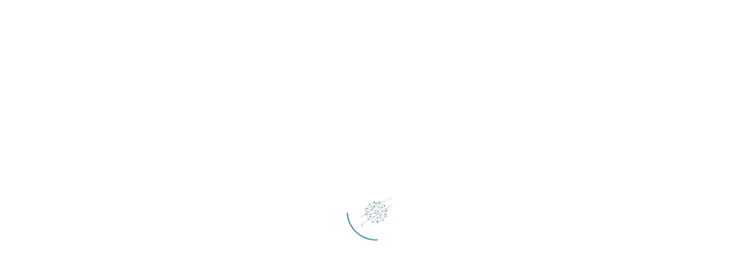

--- FILE ---
content_type: text/html; charset=UTF-8
request_url: https://mdscom.fr/our-references/zf/
body_size: 27736
content:
    <!DOCTYPE html>
    <html lang="en-GB">
    <head>
        <meta charset="UTF-8">
				<title>ZF &#8211; Home</title>
<meta name='robots' content='max-image-preview:large' />
<link rel="alternate" href="https://mdscom.fr/nos-references/zf/" hreflang="fr" />
<link rel="alternate" href="https://mdscom.fr/our-references/zf/" hreflang="en" />
<link rel="alternate" href="https://mdscom.fr/unsere-referenzen/zf/" hreflang="de" />
<link rel='dns-prefetch' href='//fonts.googleapis.com' />
<link rel="alternate" type="application/rss+xml" title="Home &raquo; Feed" href="https://mdscom.fr/en/feed/" />
<link rel="alternate" type="application/rss+xml" title="Home &raquo; Comments Feed" href="https://mdscom.fr/en/comments/feed/" />
<script type="text/javascript">
/* <![CDATA[ */
window._wpemojiSettings = {"baseUrl":"https:\/\/s.w.org\/images\/core\/emoji\/15.0.3\/72x72\/","ext":".png","svgUrl":"https:\/\/s.w.org\/images\/core\/emoji\/15.0.3\/svg\/","svgExt":".svg","source":{"concatemoji":"https:\/\/mdscom.fr\/wp-includes\/js\/wp-emoji-release.min.js?ver=6.5.7"}};
/*! This file is auto-generated */
!function(i,n){var o,s,e;function c(e){try{var t={supportTests:e,timestamp:(new Date).valueOf()};sessionStorage.setItem(o,JSON.stringify(t))}catch(e){}}function p(e,t,n){e.clearRect(0,0,e.canvas.width,e.canvas.height),e.fillText(t,0,0);var t=new Uint32Array(e.getImageData(0,0,e.canvas.width,e.canvas.height).data),r=(e.clearRect(0,0,e.canvas.width,e.canvas.height),e.fillText(n,0,0),new Uint32Array(e.getImageData(0,0,e.canvas.width,e.canvas.height).data));return t.every(function(e,t){return e===r[t]})}function u(e,t,n){switch(t){case"flag":return n(e,"\ud83c\udff3\ufe0f\u200d\u26a7\ufe0f","\ud83c\udff3\ufe0f\u200b\u26a7\ufe0f")?!1:!n(e,"\ud83c\uddfa\ud83c\uddf3","\ud83c\uddfa\u200b\ud83c\uddf3")&&!n(e,"\ud83c\udff4\udb40\udc67\udb40\udc62\udb40\udc65\udb40\udc6e\udb40\udc67\udb40\udc7f","\ud83c\udff4\u200b\udb40\udc67\u200b\udb40\udc62\u200b\udb40\udc65\u200b\udb40\udc6e\u200b\udb40\udc67\u200b\udb40\udc7f");case"emoji":return!n(e,"\ud83d\udc26\u200d\u2b1b","\ud83d\udc26\u200b\u2b1b")}return!1}function f(e,t,n){var r="undefined"!=typeof WorkerGlobalScope&&self instanceof WorkerGlobalScope?new OffscreenCanvas(300,150):i.createElement("canvas"),a=r.getContext("2d",{willReadFrequently:!0}),o=(a.textBaseline="top",a.font="600 32px Arial",{});return e.forEach(function(e){o[e]=t(a,e,n)}),o}function t(e){var t=i.createElement("script");t.src=e,t.defer=!0,i.head.appendChild(t)}"undefined"!=typeof Promise&&(o="wpEmojiSettingsSupports",s=["flag","emoji"],n.supports={everything:!0,everythingExceptFlag:!0},e=new Promise(function(e){i.addEventListener("DOMContentLoaded",e,{once:!0})}),new Promise(function(t){var n=function(){try{var e=JSON.parse(sessionStorage.getItem(o));if("object"==typeof e&&"number"==typeof e.timestamp&&(new Date).valueOf()<e.timestamp+604800&&"object"==typeof e.supportTests)return e.supportTests}catch(e){}return null}();if(!n){if("undefined"!=typeof Worker&&"undefined"!=typeof OffscreenCanvas&&"undefined"!=typeof URL&&URL.createObjectURL&&"undefined"!=typeof Blob)try{var e="postMessage("+f.toString()+"("+[JSON.stringify(s),u.toString(),p.toString()].join(",")+"));",r=new Blob([e],{type:"text/javascript"}),a=new Worker(URL.createObjectURL(r),{name:"wpTestEmojiSupports"});return void(a.onmessage=function(e){c(n=e.data),a.terminate(),t(n)})}catch(e){}c(n=f(s,u,p))}t(n)}).then(function(e){for(var t in e)n.supports[t]=e[t],n.supports.everything=n.supports.everything&&n.supports[t],"flag"!==t&&(n.supports.everythingExceptFlag=n.supports.everythingExceptFlag&&n.supports[t]);n.supports.everythingExceptFlag=n.supports.everythingExceptFlag&&!n.supports.flag,n.DOMReady=!1,n.readyCallback=function(){n.DOMReady=!0}}).then(function(){return e}).then(function(){var e;n.supports.everything||(n.readyCallback(),(e=n.source||{}).concatemoji?t(e.concatemoji):e.wpemoji&&e.twemoji&&(t(e.twemoji),t(e.wpemoji)))}))}((window,document),window._wpemojiSettings);
/* ]]> */
</script>
<link rel='stylesheet' id='preloader-with_image-css' href='https://mdscom.fr/wp-content/plugins/aheto/assets/frontend/css/preloader-with_image.css' type='text/css' media='all' />
<style id='wp-emoji-styles-inline-css' type='text/css'>

	img.wp-smiley, img.emoji {
		display: inline !important;
		border: none !important;
		box-shadow: none !important;
		height: 1em !important;
		width: 1em !important;
		margin: 0 0.07em !important;
		vertical-align: -0.1em !important;
		background: none !important;
		padding: 0 !important;
	}
</style>
<style id='classic-theme-styles-inline-css' type='text/css'>
/*! This file is auto-generated */
.wp-block-button__link{color:#fff;background-color:#32373c;border-radius:9999px;box-shadow:none;text-decoration:none;padding:calc(.667em + 2px) calc(1.333em + 2px);font-size:1.125em}.wp-block-file__button{background:#32373c;color:#fff;text-decoration:none}
</style>
<style id='global-styles-inline-css' type='text/css'>
body{--wp--preset--color--black: #000000;--wp--preset--color--cyan-bluish-gray: #abb8c3;--wp--preset--color--white: #ffffff;--wp--preset--color--pale-pink: #f78da7;--wp--preset--color--vivid-red: #cf2e2e;--wp--preset--color--luminous-vivid-orange: #ff6900;--wp--preset--color--luminous-vivid-amber: #fcb900;--wp--preset--color--light-green-cyan: #7bdcb5;--wp--preset--color--vivid-green-cyan: #00d084;--wp--preset--color--pale-cyan-blue: #8ed1fc;--wp--preset--color--vivid-cyan-blue: #0693e3;--wp--preset--color--vivid-purple: #9b51e0;--wp--preset--gradient--vivid-cyan-blue-to-vivid-purple: linear-gradient(135deg,rgba(6,147,227,1) 0%,rgb(155,81,224) 100%);--wp--preset--gradient--light-green-cyan-to-vivid-green-cyan: linear-gradient(135deg,rgb(122,220,180) 0%,rgb(0,208,130) 100%);--wp--preset--gradient--luminous-vivid-amber-to-luminous-vivid-orange: linear-gradient(135deg,rgba(252,185,0,1) 0%,rgba(255,105,0,1) 100%);--wp--preset--gradient--luminous-vivid-orange-to-vivid-red: linear-gradient(135deg,rgba(255,105,0,1) 0%,rgb(207,46,46) 100%);--wp--preset--gradient--very-light-gray-to-cyan-bluish-gray: linear-gradient(135deg,rgb(238,238,238) 0%,rgb(169,184,195) 100%);--wp--preset--gradient--cool-to-warm-spectrum: linear-gradient(135deg,rgb(74,234,220) 0%,rgb(151,120,209) 20%,rgb(207,42,186) 40%,rgb(238,44,130) 60%,rgb(251,105,98) 80%,rgb(254,248,76) 100%);--wp--preset--gradient--blush-light-purple: linear-gradient(135deg,rgb(255,206,236) 0%,rgb(152,150,240) 100%);--wp--preset--gradient--blush-bordeaux: linear-gradient(135deg,rgb(254,205,165) 0%,rgb(254,45,45) 50%,rgb(107,0,62) 100%);--wp--preset--gradient--luminous-dusk: linear-gradient(135deg,rgb(255,203,112) 0%,rgb(199,81,192) 50%,rgb(65,88,208) 100%);--wp--preset--gradient--pale-ocean: linear-gradient(135deg,rgb(255,245,203) 0%,rgb(182,227,212) 50%,rgb(51,167,181) 100%);--wp--preset--gradient--electric-grass: linear-gradient(135deg,rgb(202,248,128) 0%,rgb(113,206,126) 100%);--wp--preset--gradient--midnight: linear-gradient(135deg,rgb(2,3,129) 0%,rgb(40,116,252) 100%);--wp--preset--font-size--small: 13px;--wp--preset--font-size--medium: 20px;--wp--preset--font-size--large: 36px;--wp--preset--font-size--x-large: 42px;--wp--preset--spacing--20: 0.44rem;--wp--preset--spacing--30: 0.67rem;--wp--preset--spacing--40: 1rem;--wp--preset--spacing--50: 1.5rem;--wp--preset--spacing--60: 2.25rem;--wp--preset--spacing--70: 3.38rem;--wp--preset--spacing--80: 5.06rem;--wp--preset--shadow--natural: 6px 6px 9px rgba(0, 0, 0, 0.2);--wp--preset--shadow--deep: 12px 12px 50px rgba(0, 0, 0, 0.4);--wp--preset--shadow--sharp: 6px 6px 0px rgba(0, 0, 0, 0.2);--wp--preset--shadow--outlined: 6px 6px 0px -3px rgba(255, 255, 255, 1), 6px 6px rgba(0, 0, 0, 1);--wp--preset--shadow--crisp: 6px 6px 0px rgba(0, 0, 0, 1);}:where(.is-layout-flex){gap: 0.5em;}:where(.is-layout-grid){gap: 0.5em;}body .is-layout-flex{display: flex;}body .is-layout-flex{flex-wrap: wrap;align-items: center;}body .is-layout-flex > *{margin: 0;}body .is-layout-grid{display: grid;}body .is-layout-grid > *{margin: 0;}:where(.wp-block-columns.is-layout-flex){gap: 2em;}:where(.wp-block-columns.is-layout-grid){gap: 2em;}:where(.wp-block-post-template.is-layout-flex){gap: 1.25em;}:where(.wp-block-post-template.is-layout-grid){gap: 1.25em;}.has-black-color{color: var(--wp--preset--color--black) !important;}.has-cyan-bluish-gray-color{color: var(--wp--preset--color--cyan-bluish-gray) !important;}.has-white-color{color: var(--wp--preset--color--white) !important;}.has-pale-pink-color{color: var(--wp--preset--color--pale-pink) !important;}.has-vivid-red-color{color: var(--wp--preset--color--vivid-red) !important;}.has-luminous-vivid-orange-color{color: var(--wp--preset--color--luminous-vivid-orange) !important;}.has-luminous-vivid-amber-color{color: var(--wp--preset--color--luminous-vivid-amber) !important;}.has-light-green-cyan-color{color: var(--wp--preset--color--light-green-cyan) !important;}.has-vivid-green-cyan-color{color: var(--wp--preset--color--vivid-green-cyan) !important;}.has-pale-cyan-blue-color{color: var(--wp--preset--color--pale-cyan-blue) !important;}.has-vivid-cyan-blue-color{color: var(--wp--preset--color--vivid-cyan-blue) !important;}.has-vivid-purple-color{color: var(--wp--preset--color--vivid-purple) !important;}.has-black-background-color{background-color: var(--wp--preset--color--black) !important;}.has-cyan-bluish-gray-background-color{background-color: var(--wp--preset--color--cyan-bluish-gray) !important;}.has-white-background-color{background-color: var(--wp--preset--color--white) !important;}.has-pale-pink-background-color{background-color: var(--wp--preset--color--pale-pink) !important;}.has-vivid-red-background-color{background-color: var(--wp--preset--color--vivid-red) !important;}.has-luminous-vivid-orange-background-color{background-color: var(--wp--preset--color--luminous-vivid-orange) !important;}.has-luminous-vivid-amber-background-color{background-color: var(--wp--preset--color--luminous-vivid-amber) !important;}.has-light-green-cyan-background-color{background-color: var(--wp--preset--color--light-green-cyan) !important;}.has-vivid-green-cyan-background-color{background-color: var(--wp--preset--color--vivid-green-cyan) !important;}.has-pale-cyan-blue-background-color{background-color: var(--wp--preset--color--pale-cyan-blue) !important;}.has-vivid-cyan-blue-background-color{background-color: var(--wp--preset--color--vivid-cyan-blue) !important;}.has-vivid-purple-background-color{background-color: var(--wp--preset--color--vivid-purple) !important;}.has-black-border-color{border-color: var(--wp--preset--color--black) !important;}.has-cyan-bluish-gray-border-color{border-color: var(--wp--preset--color--cyan-bluish-gray) !important;}.has-white-border-color{border-color: var(--wp--preset--color--white) !important;}.has-pale-pink-border-color{border-color: var(--wp--preset--color--pale-pink) !important;}.has-vivid-red-border-color{border-color: var(--wp--preset--color--vivid-red) !important;}.has-luminous-vivid-orange-border-color{border-color: var(--wp--preset--color--luminous-vivid-orange) !important;}.has-luminous-vivid-amber-border-color{border-color: var(--wp--preset--color--luminous-vivid-amber) !important;}.has-light-green-cyan-border-color{border-color: var(--wp--preset--color--light-green-cyan) !important;}.has-vivid-green-cyan-border-color{border-color: var(--wp--preset--color--vivid-green-cyan) !important;}.has-pale-cyan-blue-border-color{border-color: var(--wp--preset--color--pale-cyan-blue) !important;}.has-vivid-cyan-blue-border-color{border-color: var(--wp--preset--color--vivid-cyan-blue) !important;}.has-vivid-purple-border-color{border-color: var(--wp--preset--color--vivid-purple) !important;}.has-vivid-cyan-blue-to-vivid-purple-gradient-background{background: var(--wp--preset--gradient--vivid-cyan-blue-to-vivid-purple) !important;}.has-light-green-cyan-to-vivid-green-cyan-gradient-background{background: var(--wp--preset--gradient--light-green-cyan-to-vivid-green-cyan) !important;}.has-luminous-vivid-amber-to-luminous-vivid-orange-gradient-background{background: var(--wp--preset--gradient--luminous-vivid-amber-to-luminous-vivid-orange) !important;}.has-luminous-vivid-orange-to-vivid-red-gradient-background{background: var(--wp--preset--gradient--luminous-vivid-orange-to-vivid-red) !important;}.has-very-light-gray-to-cyan-bluish-gray-gradient-background{background: var(--wp--preset--gradient--very-light-gray-to-cyan-bluish-gray) !important;}.has-cool-to-warm-spectrum-gradient-background{background: var(--wp--preset--gradient--cool-to-warm-spectrum) !important;}.has-blush-light-purple-gradient-background{background: var(--wp--preset--gradient--blush-light-purple) !important;}.has-blush-bordeaux-gradient-background{background: var(--wp--preset--gradient--blush-bordeaux) !important;}.has-luminous-dusk-gradient-background{background: var(--wp--preset--gradient--luminous-dusk) !important;}.has-pale-ocean-gradient-background{background: var(--wp--preset--gradient--pale-ocean) !important;}.has-electric-grass-gradient-background{background: var(--wp--preset--gradient--electric-grass) !important;}.has-midnight-gradient-background{background: var(--wp--preset--gradient--midnight) !important;}.has-small-font-size{font-size: var(--wp--preset--font-size--small) !important;}.has-medium-font-size{font-size: var(--wp--preset--font-size--medium) !important;}.has-large-font-size{font-size: var(--wp--preset--font-size--large) !important;}.has-x-large-font-size{font-size: var(--wp--preset--font-size--x-large) !important;}
.wp-block-navigation a:where(:not(.wp-element-button)){color: inherit;}
:where(.wp-block-post-template.is-layout-flex){gap: 1.25em;}:where(.wp-block-post-template.is-layout-grid){gap: 1.25em;}
:where(.wp-block-columns.is-layout-flex){gap: 2em;}:where(.wp-block-columns.is-layout-grid){gap: 2em;}
.wp-block-pullquote{font-size: 1.5em;line-height: 1.6;}
</style>
<link rel='stylesheet' id='contact-form-7-css' href='https://mdscom.fr/wp-content/plugins/contact-form-7/includes/css/styles.css?ver=5.9.8' type='text/css' media='all' />
<link rel='stylesheet' id='wpcf7-redirect-script-frontend-css' href='https://mdscom.fr/wp-content/plugins/wpcf7-redirect/build/css/wpcf7-redirect-frontend.min.css?ver=1.1' type='text/css' media='all' />
<link rel='stylesheet' id='cmplz-general-css' href='https://mdscom.fr/wp-content/plugins/complianz-gdpr/assets/css/cookieblocker.min.css?ver=1715850493' type='text/css' media='all' />
<link rel='stylesheet' id='outsourceo-child-css-css' href='https://mdscom.fr/wp-content/themes/outsourceo-child-theme/style.css?ver=6.5.7' type='text/css' media='all' />
<link rel='stylesheet' id='outsourceo-fonts-css' href='//fonts.googleapis.com/css?family=Muli%3A300%2C300i%2C400%2C400i%2C600%2C600i%2C700%2C700i%2C800%2C800i%26subset%3Dlatin%2Clatin-ext&#038;ver=1.0.0' type='text/css' media='all' />
<link rel='stylesheet' id='bootstrap-css' href='https://mdscom.fr/wp-content/themes/outsourceo/assets/css/lib/bootstrap.css?ver=6.5.7' type='text/css' media='all' />
<link rel='stylesheet' id='ionicons-css' href='https://mdscom.fr/wp-content/plugins/aheto/assets/fonts/ionicons.min.css' type='text/css' media='all' />
<link rel='stylesheet' id='outsourceo-general-css' href='https://mdscom.fr/wp-content/themes/outsourceo/assets/css/general.css?ver=6.5.7' type='text/css' media='all' />
<link rel='stylesheet' id='outsourceo-shop-css' href='https://mdscom.fr/wp-content/themes/outsourceo/assets/css/shop.css?ver=6.5.7' type='text/css' media='all' />
<link rel='stylesheet' id='outsourceo-main-style-css' href='https://mdscom.fr/wp-content/themes/outsourceo/assets/css/style.css?ver=6.5.7' type='text/css' media='all' />
<link rel='stylesheet' id='outsourceo-style-css' href='https://mdscom.fr/wp-content/themes/outsourceo/style.css?ver=6.5.7' type='text/css' media='all' />
<link rel='stylesheet' id='elementor-icons-css' href='https://mdscom.fr/wp-content/plugins/elementor/assets/lib/eicons/css/elementor-icons.min.css?ver=5.29.0' type='text/css' media='all' />
<link rel='stylesheet' id='elementor-frontend-css' href='https://mdscom.fr/wp-content/plugins/elementor/assets/css/frontend.min.css?ver=3.21.6' type='text/css' media='all' />
<link rel='stylesheet' id='swiper-css' href='https://mdscom.fr/wp-content/plugins/elementor/assets/lib/swiper/v8/css/swiper.min.css?ver=8.4.5' type='text/css' media='all' />
<link rel='stylesheet' id='elementor-post-13-css' href='https://mdscom.fr/wp-content/uploads/elementor/css/post-13.css?ver=1720009568' type='text/css' media='all' />
<link rel='stylesheet' id='elementor-post-10676-css' href='https://mdscom.fr/wp-content/uploads/elementor/css/post-10676.css?ver=1722542627' type='text/css' media='all' />
<link rel='stylesheet' id='elementor-post-8985-css' href='https://mdscom.fr/wp-content/uploads/elementor/css/post-8985.css?ver=1720028250' type='text/css' media='all' />
<link rel='stylesheet' id='elementor-post-8999-css' href='https://mdscom.fr/wp-content/uploads/elementor/css/post-8999.css?ver=1720009570' type='text/css' media='all' />
<link rel='stylesheet' id='elegant-css' href='https://mdscom.fr/wp-content/plugins/aheto/assets/fonts/elegant.min.css' type='text/css' media='all' />
<link rel='stylesheet' id='font-awesome-4.7.0-css' href='https://mdscom.fr/wp-content/plugins/aheto/assets/fonts/font-awesome.min.css' type='text/css' media='all' />
<link rel='stylesheet' id='style-main-css' href='https://mdscom.fr/wp-content/plugins/aheto/assets/frontend/css/style.css' type='text/css' media='all' />
<link rel='stylesheet' id='style-skin-css' href='//mdscom.fr/wp-content/uploads/aheto-styles/aheto-style_1208.css?timestamp=1715847168' type='text/css' media='all' />
<link rel='stylesheet' id='google-fonts-1-css' href='https://fonts.googleapis.com/css?family=Roboto%3A100%2C100italic%2C200%2C200italic%2C300%2C300italic%2C400%2C400italic%2C500%2C500italic%2C600%2C600italic%2C700%2C700italic%2C800%2C800italic%2C900%2C900italic%7CRoboto+Slab%3A100%2C100italic%2C200%2C200italic%2C300%2C300italic%2C400%2C400italic%2C500%2C500italic%2C600%2C600italic%2C700%2C700italic%2C800%2C800italic%2C900%2C900italic&#038;display=auto&#038;ver=6.5.7' type='text/css' media='all' />
<link rel='stylesheet' id='elementor-icons-shared-0-css' href='https://mdscom.fr/wp-content/plugins/elementor/assets/lib/font-awesome/css/fontawesome.min.css?ver=5.15.3' type='text/css' media='all' />
<link rel='stylesheet' id='elementor-icons-fa-solid-css' href='https://mdscom.fr/wp-content/plugins/elementor/assets/lib/font-awesome/css/solid.min.css?ver=5.15.3' type='text/css' media='all' />
<link rel="preconnect" href="https://fonts.gstatic.com/" crossorigin><script type="text/javascript" src="https://mdscom.fr/wp-includes/js/jquery/jquery.min.js?ver=3.7.1" id="jquery-core-js"></script>
<script type="text/javascript" src="https://mdscom.fr/wp-includes/js/jquery/jquery-migrate.min.js?ver=3.4.1" id="jquery-migrate-js"></script>
<link rel="EditURI" type="application/rsd+xml" title="RSD" href="https://mdscom.fr/xmlrpc.php?rsd" />
<meta name="generator" content="WordPress 6.5.7" />
<link rel="canonical" href="https://mdscom.fr/our-references/zf/" />
<link rel='shortlink' href='https://mdscom.fr/?p=10676' />
<link rel="alternate" type="application/json+oembed" href="https://mdscom.fr/wp-json/oembed/1.0/embed?url=https%3A%2F%2Fmdscom.fr%2Four-references%2Fzf%2F" />
<link rel="alternate" type="text/xml+oembed" href="https://mdscom.fr/wp-json/oembed/1.0/embed?url=https%3A%2F%2Fmdscom.fr%2Four-references%2Fzf%2F&#038;format=xml" />
			<style>.cmplz-hidden {
					display: none !important;
				}</style><meta name="generator" content="Elementor 3.21.6; features: e_optimized_assets_loading, additional_custom_breakpoints; settings: css_print_method-external, google_font-enabled, font_display-auto">
		<style type="text/css">
					.site-title,
			.site-description {
				position: absolute;
				clip: rect(1px, 1px, 1px, 1px);
			}
				</style>
		<link rel="icon" href="https://mdscom.fr/wp-content/uploads/logo-preload-113mdscom-100x100.png" sizes="32x32" />
<link rel="icon" href="https://mdscom.fr/wp-content/uploads/logo-preload-113mdscom.png" sizes="192x192" />
<link rel="apple-touch-icon" href="https://mdscom.fr/wp-content/uploads/logo-preload-113mdscom.png" />
<meta name="msapplication-TileImage" content="https://mdscom.fr/wp-content/uploads/logo-preload-113mdscom.png" />
<style type="text/css">body .aheto-footer, body .aheto-footer p{color:#ffffff;}body .aheto-footer a{color:#ffffff;}</style><style type="text/css"></style>		<style type="text/css" id="wp-custom-css">
			.submit-wrap{margin-top:0px !important;}

/* Bloc Titre de site Accueil*/
.outsourceo-blog--single__top-content{display:none;}

/* Menus */
.aheto-header--fixed .main-header--simple .main-header__menu-box .main-menu>li>a, 
.aheto-header--fixed .main-header--simple .main-header__menu-box .main-menu>li .dropdown-btn {color: #0f2b46 !important;}

/* Breadcrumb */
.breadcrumb-container li a{color:#4f97a6;}
.breadcrumb-container li a:hover{color:#2c8b9c;}

/*Couleurs*/
.cs-btn.cs_layout1::after, .cs-btn.cs_layout1::before {border-color: #4f97a6;}
.aheto-counter--outsourceo-simple-number .aheto-counter__desc{color:#ffffff ! important;}
.elementor-262 .elementor-element.elementor-element-626a2405 .aheto-cpt-article__title{color:#141733 !important;}
.aheto-form-link.aheto-btn--primary input[type="submit"], .aheto-link.aheto-btn--primary a:hover{color:#141733 !important;}
.fond_vert{color:#ffffff;}

/*Slider*/
body .swiper-container{height:auto;}
.aheto-banner-slider--outsourceo-modern .aheto-banner-slider__content {margin: -450px 0 0 0;}
@media (max-width: 767px) {
    .aheto-banner__title {margin-top:450px !important;}
}


/* Fonds au survol des blocs presse, public et com au centre de la page d'accueil */
.elementor-262 .elementor-element.elementor-element-65a753bd .aheto-content-block__wrap:hover, .elementor-262 .elementor-element.elementor-element-272d5172 .aheto-content-block__wrap:hover, .elementor-262 .elementor-element.elementor-element-3b5a6ef2 .aheto-content-block__wrap:hover {
	background: none !important;}

/* Bandeau Historique
.selected{left:100px !important;} */

/* Articles */
.aht-page__breadcrumbs{display:none !important;}
.aht-page__post-meta, .aht-page__socials__share.text-center, .aht-page__content-inner, .post-cats {display:none;}
/* Couleur lien sidebar */
.div.sidebar-widget a, section.widget a {color:#7c7575 !important;}
.div.sidebar-widget a:hover, section.widget a:hover {color:#2c8b9c !important;}


/* Bouton */
.aheto-btn.aheto-btn--light{color:#2C8B9C;}

/* FOOTER */
body .aheto-footer p{color:#516C55;}
.widget_aheto__contact_info--modern .widget_aheto__logo img {
    max-height: 150px;
    max-width: 100%;
	width: auto;}
.elementor-8178 .elementor-element.elementor-element-4d7d18ec i.icon{font-size:30px !important;

/* FORMULAIRE NEWSLETTER */
#cf7md-form .mdc-button::before, #cf7md-form .mdc-button::after, #cf7md-form .mdc-button--raised:not(:disabled), #cf7md-form .mdc-button--unelevated:not(:disabled) {
	background-color: #516C55;}

		</style>
		        <meta name="viewport" content="width=device-width, initial-scale=1">
    </head>
    <body class="page-template page-template-aheto_canvas page page-id-10676 page-child parent-pageid-10478 wp-custom-logo no-sidebar elementor-default elementor-kit-13 elementor-page elementor-page-10676">
		                    <div class="aheto-preloader with_image">

                        <img src="http://mdscom.fr/wp-content/uploads/logo-preload-113mdscom.png" alt="Home">

                    </div>
				
    <header id="masthead" itemscope="itemscope" itemtype="https://schema.org/WPHeader"
            class="aheto-header  ">
					<div data-elementor-type="wp-post" data-elementor-id="8985" class="elementor elementor-8985">
						<section class="elementor-section elementor-top-section elementor-element elementor-element-88f21f6 elementor-section-stretched elementor-section-full_width elementor-hidden-phone elementor-hidden-tablet elementor-section-height-default elementor-section-height-default" data-id="88f21f6" data-element_type="section" data-settings="{&quot;stretch_section&quot;:&quot;section-stretched&quot;,&quot;background_background&quot;:&quot;gradient&quot;}">
						<div class="elementor-container elementor-column-gap-no">
					<div class="elementor-column elementor-col-50 elementor-top-column elementor-element elementor-element-31385b1" data-id="31385b1" data-element_type="column">
			<div class="elementor-widget-wrap elementor-element-populated">
						<div class="elementor-element elementor-element-7c9afb8 elementor-widget elementor-widget-aheto_navbar" data-id="7c9afb8" data-element_type="widget" data-widget_type="aheto_navbar.default">
				<div class="elementor-widget-container">
			
<div class="aheto_navbar_69238f4f6f0c9  aheto-navbar aheto-navbar--outsourceo-simple -columns ">
    <div class="container">
        <div class="row">
            <div class="col-12">
                <div class="aheto-navbar--inner">

					                        <div class="aheto-navbar--t-left ">

							
                                <div class="aheto-navbar--item">

									

									                                        <span class="aheto-navbar--item-label">

                                                                                              <i class="ion-ios-telephone-outline"></i>
                                             
											
											                                        </span>
									
									                                        <a href="tel:0160845392"
                                           class="aheto-navbar--item-link phone">01 60 84 53 92</a>
									
									
									                                                                                                        </div>

							
                                <div class="aheto-navbar--item">

									

									                                        <span class="aheto-navbar--item-label">

                                             
											                                                <i class="ion-ios-email-outline"></i>
											
											                                        </span>
									
									
									                                        <a href="mailto:contact@mdscom.fr"
                                           class="aheto-navbar--item-link email">contact@mdscom.fr</a>
									
									                                                                                                        </div>

							

                        </div>
					
                </div>
            </div>
        </div>
    </div>
</div>

		</div>
				</div>
					</div>
		</div>
				<div class="elementor-column elementor-col-50 elementor-top-column elementor-element elementor-element-f235f5a" data-id="f235f5a" data-element_type="column">
			<div class="elementor-widget-wrap elementor-element-populated">
						<div class="elementor-element elementor-element-73d4943 elementor-widget elementor-widget-aheto_navbar" data-id="73d4943" data-element_type="widget" data-widget_type="aheto_navbar.default">
				<div class="elementor-widget-container">
			
<div class="aheto_navbar_69238f4f70c84  aheto-navbar aheto-navbar--outsourceo-simple -columns ">
    <div class="container">
        <div class="row">
            <div class="col-12">
                <div class="aheto-navbar--inner">

					                        <div class="aheto-navbar--t-right ">

							
                                <div class="aheto-navbar--item">

									

									
									
									
									                                                                            <a class="icons-widget__link search-btn js-open-search" href="#">
                                            <i class="icon ion-ios-search-strong" aria-hidden="true"></i>
                                        </a>
									                                                                    </div>

							

                        </div>
					
                </div>
            </div>
        </div>
    </div>
</div>

		</div>
				</div>
					</div>
		</div>
					</div>
		</section>
				<section class="elementor-section elementor-top-section elementor-element elementor-element-0dad4b9 elementor-section-stretched elementor-section-full_width elementor-section-height-default elementor-section-height-default" data-id="0dad4b9" data-element_type="section" data-settings="{&quot;stretch_section&quot;:&quot;section-stretched&quot;}">
						<div class="elementor-container elementor-column-gap-default">
					<div class="elementor-column elementor-col-100 elementor-top-column elementor-element elementor-element-b03b4d2" data-id="b03b4d2" data-element_type="column">
			<div class="elementor-widget-wrap elementor-element-populated">
						<section class="elementor-section elementor-inner-section elementor-element elementor-element-cee9856 elementor-section-full_width elementor-section-height-default elementor-section-height-default" data-id="cee9856" data-element_type="section">
						<div class="elementor-container elementor-column-gap-default">
					<div class="elementor-column elementor-col-33 elementor-inner-column elementor-element elementor-element-995c1ac" data-id="995c1ac" data-element_type="column">
			<div class="elementor-widget-wrap elementor-element-populated">
						<div class="elementor-element elementor-element-88bba82 elementor-widget elementor-widget-image" data-id="88bba82" data-element_type="widget" data-widget_type="image.default">
				<div class="elementor-widget-container">
														<a href="http://mdscom.fr/mds-com-english/">
							<img width="250" height="141" src="https://mdscom.fr/wp-content/uploads/mdscom-agence-de-communication.png" class="attachment-large size-large wp-image-10167" alt="MDS COM - Agence de communication, stratégie et marketing" />								</a>
													</div>
				</div>
					</div>
		</div>
				<div class="elementor-column elementor-col-66 elementor-inner-column elementor-element elementor-element-7c10ef0" data-id="7c10ef0" data-element_type="column">
			<div class="elementor-widget-wrap elementor-element-populated">
						<div class="elementor-element elementor-element-57bb2a1 elementor-widget elementor-widget-aheto_navigation" data-id="57bb2a1" data-element_type="widget" data-widget_type="aheto_navigation.default">
				<div class="elementor-widget-container">
			<div class="aheto_navigation_69238f4f7c2ba  main-header main-header--simple main-header-js ">
	<div class="main-header__main-line">
        <div class="aheto-logo main-header__logo">
            <a href="https://mdscom.fr/mds-com-english/">
				            </a>
        </div>
		<div class="main-header__menu-box">
            <span class="main-header__menu-box-title">Menu</span>
			<nav class="menu-home-page-container"><ul id="menu-menu-anglais" class="main-menu main-menu--inline"><li id="menu-item-8980" class="menu-item menu-item-type-post_type menu-item-object-page menu-item-home menu-item-8980"><a href="https://mdscom.fr/mds-com-english/">MDS COM</a></li>
<li id="menu-item-8987" class="menu-item menu-item-type-post_type menu-item-object-page menu-item-8987"><a href="https://mdscom.fr/our-agency/">Our agency</a></li>
<li id="menu-item-10374" class="menu-item menu-item-type-post_type menu-item-object-page menu-item-has-children menu-item-10374"><a href="https://mdscom.fr/our-expertise/">Our expertise</a>
<ul class="sub-menu">
	<li id="menu-item-10380" class="menu-item menu-item-type-post_type menu-item-object-page menu-item-10380"><a href="https://mdscom.fr/our-expertise/press-media-relations/">Press &#038; media relations</a></li>
	<li id="menu-item-10432" class="menu-item menu-item-type-post_type menu-item-object-page menu-item-10432"><a href="https://mdscom.fr/our-expertise/content-strategy-and-creation/">Content strategy and creation</a></li>
	<li id="menu-item-10446" class="menu-item menu-item-type-post_type menu-item-object-page menu-item-10446"><a href="https://mdscom.fr/our-expertise/media-planning-and-buying/">Media planning and buying</a></li>
	<li id="menu-item-10469" class="menu-item menu-item-type-post_type menu-item-object-page menu-item-10469"><a href="https://mdscom.fr/our-expertise/international-communication/">International Communication</a></li>
	<li id="menu-item-10474" class="menu-item menu-item-type-post_type menu-item-object-page menu-item-10474"><a href="https://mdscom.fr/our-expertise/3-criteria-for-making-the-right-choice/">3 criteria for making the right choice</a></li>
</ul>
</li>
<li id="menu-item-10468" class="menu-item menu-item-type-post_type menu-item-object-page menu-item-10468"><a href="https://mdscom.fr/our-expertise/international-communication/">International Communication</a></li>
<li id="menu-item-10485" class="menu-item menu-item-type-post_type menu-item-object-page current-page-ancestor current-menu-ancestor current-menu-parent current-page-parent current_page_parent current_page_ancestor menu-item-has-children menu-item-10485"><a href="https://mdscom.fr/our-references/">Our references</a>
<ul class="sub-menu">
	<li id="menu-item-10502" class="menu-item menu-item-type-post_type menu-item-object-page menu-item-10502"><a href="https://mdscom.fr/our-references/back2car/">Back2car</a></li>
	<li id="menu-item-10682" class="menu-item menu-item-type-post_type menu-item-object-page current-menu-item page_item page-item-10676 current_page_item menu-item-10682"><a href="https://mdscom.fr/our-references/zf/" aria-current="page">ZF</a></li>
	<li id="menu-item-10609" class="menu-item menu-item-type-post_type menu-item-object-page menu-item-10609"><a href="https://mdscom.fr/our-references/michelin-connected-fleet/">MICHELIN Connected Fleet</a></li>
	<li id="menu-item-10603" class="menu-item menu-item-type-post_type menu-item-object-page menu-item-10603"><a href="https://mdscom.fr/our-references/mecatherm/">Mecatherm</a></li>
	<li id="menu-item-10670" class="menu-item menu-item-type-post_type menu-item-object-page menu-item-10670"><a href="https://mdscom.fr/our-references/volta-trucks/">Volta Trucks</a></li>
	<li id="menu-item-10508" class="menu-item menu-item-type-post_type menu-item-object-page menu-item-10508"><a href="https://mdscom.fr/our-references/bati-sens/">BATI SENS</a></li>
	<li id="menu-item-10683" class="menu-item menu-item-type-custom menu-item-object-custom menu-item-10683"><a href="http://mdscom.fr/our-references/">All</a></li>
</ul>
</li>
<li id="menu-item-10689" class="menu-item menu-item-type-post_type menu-item-object-page menu-item-10689"><a href="https://mdscom.fr/our-news/">Our news</a></li>
<li id="menu-item-8981-fr" class="lang-item lang-item-42 lang-item-fr lang-item-first menu-item menu-item-type-custom menu-item-object-custom menu-item-8981-fr"><a href="https://mdscom.fr/nos-references/zf/" hreflang="fr-FR" lang="fr-FR"><img src="[data-uri]" alt="Français" width="16" height="11" style="width: 16px; height: 11px;" /></a></li>
<li id="menu-item-8981-de" class="lang-item lang-item-56 lang-item-de menu-item menu-item-type-custom menu-item-object-custom menu-item-8981-de"><a href="https://mdscom.fr/unsere-referenzen/zf/" hreflang="de-DE" lang="de-DE"><img src="[data-uri]" alt="Deutsch" width="16" height="11" style="width: 16px; height: 11px;" /></a></li>
</ul></nav>
            <div class="main-header__widget-box-mobile">
				            </div>


        </div>
		<div class="main-header__widget-box">

            <div class="main-header__widget-box-desktop">
	            		            <a href="http://mdscom.fr/contact-us/" class="aheto-btn aheto-btn--primary    " target="_self" aria-label="Contact us">Contact us</a>	                        </div>

			<button class="hamburger main-header__hamburger js-toggle-mobile-menu" type="button">
                <span class="hamburger-box">
                    <span class="hamburger-inner"></span>
                </span>
			</button>
		</div>
	</div>
</div>		</div>
				</div>
					</div>
		</div>
					</div>
		</section>
					</div>
		</div>
					</div>
		</section>
				<section class="elementor-section elementor-top-section elementor-element elementor-element-c8fac38 elementor-section-full_width elementor-section-height-default elementor-section-height-default" data-id="c8fac38" data-element_type="section">
						<div class="elementor-container elementor-column-gap-default">
					<div class="elementor-column elementor-col-100 elementor-top-column elementor-element elementor-element-57675a7" data-id="57675a7" data-element_type="column">
			<div class="elementor-widget-wrap elementor-element-populated">
						<div class="elementor-element elementor-element-e6211e5 elementor-widget elementor-widget-shortcode" data-id="e6211e5" data-element_type="widget" data-widget_type="shortcode.default">
				<div class="elementor-widget-container">
					<div class="elementor-shortcode">        <div class="breadcrumb-container theme1">
                    <ol>
                    <li>
            <a title="Home" href="https://mdscom.fr">
                <span>Home</span>
            </a>
            <span class="separator">-</span>
        </li>
            <li>
            <a title="Our references" href="https://mdscom.fr/our-references/">
                <span>Our references</span>
            </a>
            <span class="separator">-</span>
        </li>
            <li>
            <a title="ZF" href="https://mdscom.fr/our-references/zf/">
                <span>ZF</span>
            </a>
            <span class="separator">-</span>
        </li>
            </ol>
        <script type="application/ld+json">
        {
            "@context": "http://schema.org",
            "@type": "BreadcrumbList",
            "itemListElement": [
                 {
                            "@type": "ListItem",
                            "position": 2,
                            "item": {
                                "@id": "https://mdscom.fr",
                                "name": "Home"
                            }
                        }
                        ,                 {
                            "@type": "ListItem",
                            "position": 3,
                            "item": {
                                "@id": "https://mdscom.fr/our-references/",
                                "name": "Our references"
                            }
                        }
                        ,                 {
                            "@type": "ListItem",
                            "position": 4,
                            "item": {
                                "@id": "https://mdscom.fr/our-references/zf/",
                                "name": "ZF"
                            }
                        }
                                                    ]
        }
    </script>
    <style type="text/css">
        .breadcrumb-container {
            font-size: 13px;
        }

        .breadcrumb-container ul {
            margin: 0;
            padding: 0;
        }

        .breadcrumb-container li {
            box-sizing: unset;
            display: inline-block;
            margin: 0;
            padding: 0;
        }

        .breadcrumb-container li a {
            box-sizing: unset;
            padding: 0 10px;
        }

        .breadcrumb-container {
            font-size:  !important;
            padding: ;
            margin: ;
        }

        .breadcrumb-container li a {
            color:  !important;
            font-size:  !important;
            line-height:  !important;
        }

        .breadcrumb-container li .separator {
            color:  !important;
            font-size:  !important;
        }

        .breadcrumb-container li:last-child .separator {
            display: none;
        }

            </style>
    <style type="text/css">
        .breadcrumb-container.theme1 li {
            margin: 0;
            padding: 0;
        }
        .breadcrumb-container.theme1 a {
            background: ;
            display: inline-block;
            margin: 0 5px;
            padding: 5px 10px;
            text-decoration: none;
        }
    </style>
        <style type="text/css">
        .breadcrumb-container{}
.breadcrumb-container ul{}
.breadcrumb-container li{}
.breadcrumb-container a{}
.breadcrumb-container .separator{}
    </style>
    <script>
            </script>
        </div>
        </div>
				</div>
				</div>
					</div>
		</div>
					</div>
		</section>
				</div>
		    </header>

		<div data-elementor-type="page" data-elementor-id="10676" class="elementor elementor-10676">
						<section class="elementor-section elementor-top-section elementor-element elementor-element-757a6390 elementor-section-stretched elementor-section-boxed elementor-section-height-default elementor-section-height-default" data-id="757a6390" data-element_type="section" data-settings="{&quot;stretch_section&quot;:&quot;section-stretched&quot;,&quot;background_background&quot;:&quot;classic&quot;}">
							<div class="elementor-background-overlay"></div>
							<div class="elementor-container elementor-column-gap-no">
					<div class="elementor-column elementor-col-100 elementor-top-column elementor-element elementor-element-a168fad" data-id="a168fad" data-element_type="column">
			<div class="elementor-widget-wrap elementor-element-populated">
						<div class="elementor-element elementor-element-7d61b46d elementor-widget elementor-widget-aheto_heading" data-id="7d61b46d" data-element_type="widget" data-settings="{&quot;_animation&quot;:&quot;none&quot;,&quot;_animation_delay&quot;:300}" data-widget_type="aheto_heading.default">
				<div class="elementor-widget-container">
			
<div class="aheto-heading aheto-heading--outsourceo__simple t-center align-tablet-default align-mob-default aheto_heading_69238f4f82e32 ">

	<h1 class="aheto-heading__title"> <span class="outsourceo-dot dot-primary">ZF</span></h1>
</div>
		</div>
				</div>
					</div>
		</div>
					</div>
		</section>
				<section class="elementor-section elementor-top-section elementor-element elementor-element-7f32739 elementor-section-boxed elementor-section-height-default elementor-section-height-default" data-id="7f32739" data-element_type="section">
						<div class="elementor-container elementor-column-gap-default">
					<div class="elementor-column elementor-col-100 elementor-top-column elementor-element elementor-element-1112f44" data-id="1112f44" data-element_type="column">
			<div class="elementor-widget-wrap elementor-element-populated">
						<div class="elementor-element elementor-element-6fd4bcad elementor-widget elementor-widget-aheto_heading" data-id="6fd4bcad" data-element_type="widget" data-widget_type="aheto_heading.default">
				<div class="elementor-widget-container">
			
<div class="aheto-heading aheto-heading--outsourceo__simple  align-tablet-default align-mob-default aheto_heading_69238f4f840a1 ">

	<h2 class="aheto-heading__title">Who is ZF <span>?</span></h2>
</div>
		</div>
				</div>
					</div>
		</div>
					</div>
		</section>
				<section class="elementor-section elementor-top-section elementor-element elementor-element-5dc8e25 elementor-section-boxed elementor-section-height-default elementor-section-height-default" data-id="5dc8e25" data-element_type="section">
						<div class="elementor-container elementor-column-gap-default">
					<div class="elementor-column elementor-col-66 elementor-top-column elementor-element elementor-element-e60ab94" data-id="e60ab94" data-element_type="column">
			<div class="elementor-widget-wrap elementor-element-populated">
						<div class="elementor-element elementor-element-92319fa elementor-widget elementor-widget-text-editor" data-id="92319fa" data-element_type="widget" data-widget_type="text-editor.default">
				<div class="elementor-widget-container">
							<p>ZF is a leading global supplier of mobility systems for the automotive sector, commercial vehicles and industrial applications. In the four technology areas of vehicle motion control, integrated safety, automated driving and electric mobility, ZF offers global product and software solutions to established automakers and transportation and mobility service providers. The company also offers a wide range of products for the aftermarket.</p>						</div>
				</div>
					</div>
		</div>
				<div class="elementor-column elementor-col-33 elementor-top-column elementor-element elementor-element-7a6c22c" data-id="7a6c22c" data-element_type="column">
			<div class="elementor-widget-wrap elementor-element-populated">
						<div class="elementor-element elementor-element-b2930e6 elementor-widget elementor-widget-image" data-id="b2930e6" data-element_type="widget" data-widget_type="image.default">
				<div class="elementor-widget-container">
													<img fetchpriority="high" decoding="async" width="500" height="500" src="https://mdscom.fr/wp-content/uploads/zf-partenaire-mdscom-28.jpg" class="attachment-full size-full wp-image-9670" alt="ZF - Partenaire MDS COM" srcset="https://mdscom.fr/wp-content/uploads/zf-partenaire-mdscom-28.jpg 500w, https://mdscom.fr/wp-content/uploads/zf-partenaire-mdscom-28-300x300.jpg 300w, https://mdscom.fr/wp-content/uploads/zf-partenaire-mdscom-28-150x150.jpg 150w, https://mdscom.fr/wp-content/uploads/zf-partenaire-mdscom-28-100x100.jpg 100w" sizes="(max-width: 500px) 100vw, 500px" />													</div>
				</div>
					</div>
		</div>
					</div>
		</section>
				<section class="elementor-section elementor-top-section elementor-element elementor-element-4c5aad97 elementor-section-stretched elementor-section-boxed elementor-section-height-default elementor-section-height-default" data-id="4c5aad97" data-element_type="section" data-settings="{&quot;stretch_section&quot;:&quot;section-stretched&quot;,&quot;background_background&quot;:&quot;classic&quot;}">
						<div class="elementor-container elementor-column-gap-default">
					<div class="elementor-column elementor-col-100 elementor-top-column elementor-element elementor-element-6c3aa8bc" data-id="6c3aa8bc" data-element_type="column">
			<div class="elementor-widget-wrap elementor-element-populated">
						<div class="elementor-element elementor-element-2fcf7751 elementor-widget elementor-widget-ucaddon_card_carousel" data-id="2fcf7751" data-element_type="widget" data-widget_type="ucaddon_card_carousel.default">
				<div class="elementor-widget-container">
			
<!-- start Card Carousel -->
		<link id='font-awesome-css' href='https://mdscom.fr/wp-content/plugins/unlimited-elements-for-elementor/assets_libraries/font-awesome6/fontawesome-all.min.css' type='text/css' rel='stylesheet' >
		<link id='font-awesome-4-shim-css' href='https://mdscom.fr/wp-content/plugins/unlimited-elements-for-elementor/assets_libraries/font-awesome6/fontawesome-v4-shims.min.css' type='text/css' rel='stylesheet' >
		<link id='owl-carousel-css' href='https://mdscom.fr/wp-content/plugins/unlimited-elements-for-elementor/assets_libraries/owl-carousel-new/assets/owl.carousel.css' type='text/css' rel='stylesheet' >
		<link id='uc_ac_assets_file_animate_css_77907-css' href='https://mdscom.fr/wp-content/uploads/ac_assets/uc_classic_carousel/animate.css' type='text/css' rel='stylesheet' >

<style>/* widget: Card Carousel */

#uc_card_carousel_elementor_2fcf7751-wrapper
{
  min-height:1px;
}
#uc_card_carousel_elementor_2fcf7751 *{
	-webkit-box-sizing: border-box;
	-moz-box-sizing: border-box;
	box-sizing: border-box;
}

#uc_card_carousel_elementor_2fcf7751 .ue-carousel-item
{
  overflow:hidden;
  transition:0.3s;
}

#uc_card_carousel_elementor_2fcf7751 .uc_classic_carousel_container_holder
{
	display:block;
	position:relative;
	width:100%;
    box-sizing: border-box;
}
#uc_card_carousel_elementor_2fcf7751 .uc_classic_carousel_placeholder{
   position:relative;
}

#uc_card_carousel_elementor_2fcf7751 .uc_classic_carousel_placeholder img, #uc_card_carousel_elementor_2fcf7751 .ue_card_carousel_image_overlay
{
  transition: all 300ms;
}

.card_carousel_title
{
	font-size:21px;
}

.uc_classic_carousel .uc_classic_carousel_border
{
	display:block;
    margin:0 auto;
}

.uc_classic_carousel  .uc_classic_carousel_placeholder img
{
	width:100%;
    
    display:inline-flex;
}
.uc_classic_carousel .uc_classic_carousel_content
{
  display: flex;
 flex-flow: column nowrap;
}

.uc_classic_carousel .ue_button
{
  margin-top:auto;

}

.uc_classic_carousel .uc_classic_carousel_content .uc_more_btn {
	display:inline-block;
	text-decoration:none;
	transition: all 0.5s ease;
}


#uc_card_carousel_elementor_2fcf7751 .owl-dots {
overflow:hidden;
text-align:center;
}

#uc_card_carousel_elementor_2fcf7751 .owl-dot {
border-radius:50%;
display:inline-block;
}

#uc_card_carousel_elementor_2fcf7751 .owl-nav .owl-prev,
#uc_card_carousel_elementor_2fcf7751 .owl-nav .owl-next{
    position:absolute;
    display:flex;
  	justify-content: center;
  	align-items: center;
    text-align:center;
}


#uc_card_carousel_elementor_2fcf7751 .owl-nav .disabled
{
    display: none;  
}


#uc_card_carousel_elementor_2fcf7751 .ue-item-icon
{
  line-height:1em;
  display:inline-flex;
  justify-content:center;
  align-items:center;
  
}

#uc_card_carousel_elementor_2fcf7751 .ue-item-icon svg
{
  height:1em;
  width:1em;
}

#uc_card_carousel_elementor_2fcf7751 .ue-item-icon-wrapper
{
  display:flex;
}

#uc_card_carousel_elementor_2fcf7751 .uc_classic_carousel_container_holder {
	 max-width: ;
}



@media screen and (max-width: 1024px) {
  #uc_card_carousel_elementor_2fcf7751 .uc_classic_carousel_container_holder {
	 max-width: ;
  }
}

@media screen and (max-width: 767px) {
  #uc_card_carousel_elementor_2fcf7751 .uc_classic_carousel_container_holder {
    max-width: ;
  }
}

</style>

<div class="uc_classic_carousel" id="uc_card_carousel_elementor_2fcf7751-wrapper">
        <div class="uc_carousel owl-carousel uc-items-wrapper  " id="uc_card_carousel_elementor_2fcf7751"  >
          	<div class="uc_classic_carousel_container_holder ue-item elementor-repeater-item-b18289b">
  <div class="ue-carousel-item">
      <div class="uc_classic_carousel_placeholder">
          <img decoding="async" src="https://mdscom.fr/wp-content/uploads/zf-partenaire-mdscom-27.jpg"  src="https://mdscom.fr/wp-content/uploads/zf-partenaire-mdscom-27.jpg" alt="zf-partenaire-mdscom-27" width="500" height="333">
          </div>
    <div class="uc_classic_carousel_content" style="direction:ltr;">
    
    
        
    	
    
      
        
    
    	
    
    
    	
  </div>
  </div>
</div>
<div class="uc_classic_carousel_container_holder ue-item elementor-repeater-item-efbdcc2">
  <div class="ue-carousel-item">
      <div class="uc_classic_carousel_placeholder">
          <img decoding="async" src="https://mdscom.fr/wp-content/uploads/zf-partenaire-mdscom-26.jpg"  src="https://mdscom.fr/wp-content/uploads/zf-partenaire-mdscom-26.jpg" alt="zf-partenaire-mdscom-26" width="500" height="281">
          </div>
    <div class="uc_classic_carousel_content" style="direction:ltr;">
    
    
        
    	
    
      
        
    
    	
    
    
    	
  </div>
  </div>
</div>
<div class="uc_classic_carousel_container_holder ue-item elementor-repeater-item-a02c073">
  <div class="ue-carousel-item">
      <div class="uc_classic_carousel_placeholder">
          <img loading="lazy" decoding="async" src="https://mdscom.fr/wp-content/uploads/zf-partenaire-mdscom-25.jpg"  src="https://mdscom.fr/wp-content/uploads/zf-partenaire-mdscom-25.jpg" alt="zf-partenaire-mdscom-25" width="500" height="333">
          </div>
    <div class="uc_classic_carousel_content" style="direction:ltr;">
    
    
        
    	
    
      
        
    
    	
    
    
    	
  </div>
  </div>
</div>
<div class="uc_classic_carousel_container_holder ue-item elementor-repeater-item-3b42eb6">
  <div class="ue-carousel-item">
      <div class="uc_classic_carousel_placeholder">
          <img loading="lazy" decoding="async" src="https://mdscom.fr/wp-content/uploads/zf-partenaire-mdscom-24.jpg"  src="https://mdscom.fr/wp-content/uploads/zf-partenaire-mdscom-24.jpg" alt="zf-partenaire-mdscom-24" width="500" height="333">
          </div>
    <div class="uc_classic_carousel_content" style="direction:ltr;">
    
    
        
    	
    
      
        
    
    	
    
    
    	
  </div>
  </div>
</div>
<div class="uc_classic_carousel_container_holder ue-item elementor-repeater-item-37ff513">
  <div class="ue-carousel-item">
      <div class="uc_classic_carousel_placeholder">
          <img loading="lazy" decoding="async" src="https://mdscom.fr/wp-content/uploads/zf-partenaire-mdscom-23.jpg"  src="https://mdscom.fr/wp-content/uploads/zf-partenaire-mdscom-23.jpg" alt="zf-partenaire-mdscom-23" width="500" height="333">
          </div>
    <div class="uc_classic_carousel_content" style="direction:ltr;">
    
    
        
    	
    
      
        
    
    	
    
    
    	
  </div>
  </div>
</div>
<div class="uc_classic_carousel_container_holder ue-item elementor-repeater-item-b547561">
  <div class="ue-carousel-item">
      <div class="uc_classic_carousel_placeholder">
          <img loading="lazy" decoding="async" src="https://mdscom.fr/wp-content/uploads/zf-partenaire-mdscom-22.jpg"  src="https://mdscom.fr/wp-content/uploads/zf-partenaire-mdscom-22.jpg" alt="zf-partenaire-mdscom-22" width="500" height="333">
          </div>
    <div class="uc_classic_carousel_content" style="direction:ltr;">
    
    
        
    	
    
      
        
    
    	
    
    
    	
  </div>
  </div>
</div>
<div class="uc_classic_carousel_container_holder ue-item elementor-repeater-item-fb22c4d">
  <div class="ue-carousel-item">
      <div class="uc_classic_carousel_placeholder">
          <img loading="lazy" decoding="async" src="https://mdscom.fr/wp-content/uploads/zf-partenaire-mdscom-21.jpg"  src="https://mdscom.fr/wp-content/uploads/zf-partenaire-mdscom-21.jpg" alt="zf-partenaire-mdscom-21" width="500" height="333">
          </div>
    <div class="uc_classic_carousel_content" style="direction:ltr;">
    
    
        
    	
    
      
        
    
    	
    
    
    	
  </div>
  </div>
</div>
<div class="uc_classic_carousel_container_holder ue-item elementor-repeater-item-a4428dc">
  <div class="ue-carousel-item">
      <div class="uc_classic_carousel_placeholder">
          <img loading="lazy" decoding="async" src="https://mdscom.fr/wp-content/uploads/zf-partenaire-mdscom-19.jpg"  src="https://mdscom.fr/wp-content/uploads/zf-partenaire-mdscom-19.jpg" alt="zf-partenaire-mdscom-19" width="500" height="333">
          </div>
    <div class="uc_classic_carousel_content" style="direction:ltr;">
    
    
        
    	
    
      
        
    
    	
    
    
    	
  </div>
  </div>
</div>
<div class="uc_classic_carousel_container_holder ue-item elementor-repeater-item-30b396c">
  <div class="ue-carousel-item">
      <div class="uc_classic_carousel_placeholder">
          <img loading="lazy" decoding="async" src="https://mdscom.fr/wp-content/uploads/zf-partenaire-mdscom-18.jpg"  src="https://mdscom.fr/wp-content/uploads/zf-partenaire-mdscom-18.jpg" alt="zf-partenaire-mdscom-18" width="500" height="281">
          </div>
    <div class="uc_classic_carousel_content" style="direction:ltr;">
    
    
        
    	
    
      
        
    
    	
    
    
    	
  </div>
  </div>
</div>
<div class="uc_classic_carousel_container_holder ue-item elementor-repeater-item-6630114">
  <div class="ue-carousel-item">
      <div class="uc_classic_carousel_placeholder">
          <img loading="lazy" decoding="async" src="https://mdscom.fr/wp-content/uploads/zf-partenaire-mdscom-17.jpg"  src="https://mdscom.fr/wp-content/uploads/zf-partenaire-mdscom-17.jpg" alt="zf-partenaire-mdscom-17" width="500" height="333">
          </div>
    <div class="uc_classic_carousel_content" style="direction:ltr;">
    
    
        
    	
    
      
        
    
    	
    
    
    	
  </div>
  </div>
</div>
<div class="uc_classic_carousel_container_holder ue-item elementor-repeater-item-9e8ab31">
  <div class="ue-carousel-item">
      <div class="uc_classic_carousel_placeholder">
          <img loading="lazy" decoding="async" src="https://mdscom.fr/wp-content/uploads/zf-partenaire-mdscom-16.jpg"  src="https://mdscom.fr/wp-content/uploads/zf-partenaire-mdscom-16.jpg" alt="zf-partenaire-mdscom-16" width="500" height="333">
          </div>
    <div class="uc_classic_carousel_content" style="direction:ltr;">
    
    
        
    	
    
      
        
    
    	
    
    
    	
  </div>
  </div>
</div>
<div class="uc_classic_carousel_container_holder ue-item elementor-repeater-item-04bfca1">
  <div class="ue-carousel-item">
      <div class="uc_classic_carousel_placeholder">
          <img loading="lazy" decoding="async" src="https://mdscom.fr/wp-content/uploads/zf-partenaire-mdscom-15.jpg"  src="https://mdscom.fr/wp-content/uploads/zf-partenaire-mdscom-15.jpg" alt="zf-partenaire-mdscom-15" width="500" height="333">
          </div>
    <div class="uc_classic_carousel_content" style="direction:ltr;">
    
    
        
    	
    
      
        
    
    	
    
    
    	
  </div>
  </div>
</div>
<div class="uc_classic_carousel_container_holder ue-item elementor-repeater-item-51773ea">
  <div class="ue-carousel-item">
      <div class="uc_classic_carousel_placeholder">
          <img loading="lazy" decoding="async" src="https://mdscom.fr/wp-content/uploads/zf-partenaire-mdscom-14.jpg"  src="https://mdscom.fr/wp-content/uploads/zf-partenaire-mdscom-14.jpg" alt="zf-partenaire-mdscom-14" width="500" height="333">
          </div>
    <div class="uc_classic_carousel_content" style="direction:ltr;">
    
    
        
    	
    
      
        
    
    	
    
    
    	
  </div>
  </div>
</div>
<div class="uc_classic_carousel_container_holder ue-item elementor-repeater-item-d677fad">
  <div class="ue-carousel-item">
      <div class="uc_classic_carousel_placeholder">
          <img loading="lazy" decoding="async" src="https://mdscom.fr/wp-content/uploads/zf-partenaire-mdscom-13.jpg"  src="https://mdscom.fr/wp-content/uploads/zf-partenaire-mdscom-13.jpg" alt="zf-partenaire-mdscom-13" width="500" height="333">
          </div>
    <div class="uc_classic_carousel_content" style="direction:ltr;">
    
    
        
    	
    
      
        
    
    	
    
    
    	
  </div>
  </div>
</div>
<div class="uc_classic_carousel_container_holder ue-item elementor-repeater-item-3128e1e">
  <div class="ue-carousel-item">
      <div class="uc_classic_carousel_placeholder">
          <img loading="lazy" decoding="async" src="https://mdscom.fr/wp-content/uploads/zf-partenaire-mdscom-12.jpg"  src="https://mdscom.fr/wp-content/uploads/zf-partenaire-mdscom-12.jpg" alt="zf-partenaire-mdscom-12" width="500" height="333">
          </div>
    <div class="uc_classic_carousel_content" style="direction:ltr;">
    
    
        
    	
    
      
        
    
    	
    
    
    	
  </div>
  </div>
</div>
<div class="uc_classic_carousel_container_holder ue-item elementor-repeater-item-90e9afd">
  <div class="ue-carousel-item">
      <div class="uc_classic_carousel_placeholder">
          <img loading="lazy" decoding="async" src="https://mdscom.fr/wp-content/uploads/zf-partenaire-mdscom-10.jpg"  src="https://mdscom.fr/wp-content/uploads/zf-partenaire-mdscom-10.jpg" alt="zf-partenaire-mdscom-10" width="500" height="333">
          </div>
    <div class="uc_classic_carousel_content" style="direction:ltr;">
    
    
        
    	
    
      
        
    
    	
    
    
    	
  </div>
  </div>
</div>
<div class="uc_classic_carousel_container_holder ue-item elementor-repeater-item-145c914">
  <div class="ue-carousel-item">
      <div class="uc_classic_carousel_placeholder">
          <img loading="lazy" decoding="async" src="https://mdscom.fr/wp-content/uploads/zf-partenaire-mdscom-9.jpg"  src="https://mdscom.fr/wp-content/uploads/zf-partenaire-mdscom-9.jpg" alt="zf-partenaire-mdscom-9" width="500" height="333">
          </div>
    <div class="uc_classic_carousel_content" style="direction:ltr;">
    
    
        
    	
    
      
        
    
    	
    
    
    	
  </div>
  </div>
</div>
<div class="uc_classic_carousel_container_holder ue-item elementor-repeater-item-808353f">
  <div class="ue-carousel-item">
      <div class="uc_classic_carousel_placeholder">
          <img loading="lazy" decoding="async" src="https://mdscom.fr/wp-content/uploads/zf-partenaire-mdscom-8.jpg"  src="https://mdscom.fr/wp-content/uploads/zf-partenaire-mdscom-8.jpg" alt="zf-partenaire-mdscom-8" width="500" height="333">
          </div>
    <div class="uc_classic_carousel_content" style="direction:ltr;">
    
    
        
    	
    
      
        
    
    	
    
    
    	
  </div>
  </div>
</div>
<div class="uc_classic_carousel_container_holder ue-item elementor-repeater-item-c317ed9">
  <div class="ue-carousel-item">
      <div class="uc_classic_carousel_placeholder">
          <img loading="lazy" decoding="async" src="https://mdscom.fr/wp-content/uploads/zf-partenaire-mdscom-7.jpg"  src="https://mdscom.fr/wp-content/uploads/zf-partenaire-mdscom-7.jpg" alt="zf-partenaire-mdscom-7" width="500" height="333">
          </div>
    <div class="uc_classic_carousel_content" style="direction:ltr;">
    
    
        
    	
    
      
        
    
    	
    
    
    	
  </div>
  </div>
</div>
<div class="uc_classic_carousel_container_holder ue-item elementor-repeater-item-4564b0c">
  <div class="ue-carousel-item">
      <div class="uc_classic_carousel_placeholder">
          <img loading="lazy" decoding="async" src="https://mdscom.fr/wp-content/uploads/zf-partenaire-mdscom-6.jpg"  src="https://mdscom.fr/wp-content/uploads/zf-partenaire-mdscom-6.jpg" alt="zf-partenaire-mdscom-6" width="500" height="333">
          </div>
    <div class="uc_classic_carousel_content" style="direction:ltr;">
    
    
        
    	
    
      
        
    
    	
    
    
    	
  </div>
  </div>
</div>
<div class="uc_classic_carousel_container_holder ue-item elementor-repeater-item-7feaadf">
  <div class="ue-carousel-item">
      <div class="uc_classic_carousel_placeholder">
          <img loading="lazy" decoding="async" src="https://mdscom.fr/wp-content/uploads/zf-partenaire-mdscom-5.jpg"  src="https://mdscom.fr/wp-content/uploads/zf-partenaire-mdscom-5.jpg" alt="zf-partenaire-mdscom-5" width="500" height="333">
          </div>
    <div class="uc_classic_carousel_content" style="direction:ltr;">
    
    
        
    	
    
      
        
    
    	
    
    
    	
  </div>
  </div>
</div>
<div class="uc_classic_carousel_container_holder ue-item elementor-repeater-item-b0cf86d">
  <div class="ue-carousel-item">
      <div class="uc_classic_carousel_placeholder">
          <img loading="lazy" decoding="async" src="https://mdscom.fr/wp-content/uploads/zf-partenaire-mdscom-4.jpg"  src="https://mdscom.fr/wp-content/uploads/zf-partenaire-mdscom-4.jpg" alt="zf-partenaire-mdscom-4" width="500" height="333">
          </div>
    <div class="uc_classic_carousel_content" style="direction:ltr;">
    
    
        
    	
    
      
        
    
    	
    
    
    	
  </div>
  </div>
</div>
<div class="uc_classic_carousel_container_holder ue-item elementor-repeater-item-8bfe5ae">
  <div class="ue-carousel-item">
      <div class="uc_classic_carousel_placeholder">
          <img loading="lazy" decoding="async" src="https://mdscom.fr/wp-content/uploads/zf-partenaire-mdscom-3.jpg"  src="https://mdscom.fr/wp-content/uploads/zf-partenaire-mdscom-3.jpg" alt="zf-partenaire-mdscom-3" width="500" height="333">
          </div>
    <div class="uc_classic_carousel_content" style="direction:ltr;">
    
    
        
    	
    
      
        
    
    	
    
    
    	
  </div>
  </div>
</div>
<div class="uc_classic_carousel_container_holder ue-item elementor-repeater-item-ce622e2">
  <div class="ue-carousel-item">
      <div class="uc_classic_carousel_placeholder">
          <img loading="lazy" decoding="async" src="https://mdscom.fr/wp-content/uploads/zf-partenaire-mdscom-2.jpg"  src="https://mdscom.fr/wp-content/uploads/zf-partenaire-mdscom-2.jpg" alt="zf-partenaire-mdscom-2" width="500" height="333">
          </div>
    <div class="uc_classic_carousel_content" style="direction:ltr;">
    
    
        
    	
    
      
        
    
    	
    
    
    	
  </div>
  </div>
</div>

      </div>
</div>
<!-- end Card Carousel -->		</div>
				</div>
					</div>
		</div>
					</div>
		</section>
				<section class="elementor-section elementor-top-section elementor-element elementor-element-21312c9d elementor-section-stretched elementor-section-boxed elementor-section-height-default elementor-section-height-default" data-id="21312c9d" data-element_type="section" data-settings="{&quot;stretch_section&quot;:&quot;section-stretched&quot;,&quot;background_background&quot;:&quot;classic&quot;}">
						<div class="elementor-container elementor-column-gap-default">
					<div class="elementor-column elementor-col-100 elementor-top-column elementor-element elementor-element-386b105e animated-fast elementor-invisible" data-id="386b105e" data-element_type="column" data-settings="{&quot;animation&quot;:&quot;fadeIn&quot;,&quot;animation_delay&quot;:200}">
			<div class="elementor-widget-wrap elementor-element-populated">
						<div class="elementor-element elementor-element-6ed6bac6 elementor-widget elementor-widget-aheto_heading" data-id="6ed6bac6" data-element_type="widget" data-settings="{&quot;_animation&quot;:&quot;none&quot;,&quot;_animation_delay&quot;:300}" data-widget_type="aheto_heading.default">
				<div class="elementor-widget-container">
			
<div class="aheto-heading aheto-heading--outsourceo__simple t-center align-tablet-default align-mob-default aheto_heading_69238f4f9514d ">

	<h2 class="aheto-heading__title">We meet your business <span class="outsourceo-dot dot-primary">needs</span></h2>
</div>
		</div>
				</div>
				<section class="elementor-section elementor-inner-section elementor-element elementor-element-4c044c7b elementor-section-boxed elementor-section-height-default elementor-section-height-default" data-id="4c044c7b" data-element_type="section">
						<div class="elementor-container elementor-column-gap-default">
					<div class="elementor-column elementor-col-100 elementor-inner-column elementor-element elementor-element-1da4cc4" data-id="1da4cc4" data-element_type="column">
			<div class="elementor-widget-wrap elementor-element-populated">
						<div class="elementor-element elementor-element-7d8e693c elementor-widget elementor-widget-aheto_heading" data-id="7d8e693c" data-element_type="widget" data-settings="{&quot;_animation&quot;:&quot;none&quot;,&quot;_animation_delay&quot;:500}" data-widget_type="aheto_heading.default">
				<div class="elementor-widget-container">
			
<div class="aheto-heading aheto-heading--main t-center align-tablet-default align-mob-default aheto_heading_69238f4f96792 ">

	
	<p class="aheto-heading__desc">We focus on solutions so you can concentrate on your business. See what we can do for you today!</p>
</div>
		</div>
				</div>
					</div>
		</div>
					</div>
		</section>
				<div class="elementor-element elementor-element-56776978 elementor-widget elementor-widget-aheto_button" data-id="56776978" data-element_type="widget" data-settings="{&quot;_animation&quot;:&quot;none&quot;,&quot;_animation_delay&quot;:300}" data-widget_type="aheto_button.default">
				<div class="elementor-widget-container">
			<div class="aheto_button_69238f4f96e93  ">
	<div class="aheto-btn-container t-center tablet- mobile-">

		<a href="https://mdscom.fr/contact-us/" class="aheto-btn aheto-btn--primary    " target="_self" aria-label="Contact us !">Contact us !</a>
	</div>
</div>
		</div>
				</div>
					</div>
		</div>
					</div>
		</section>
				<section class="elementor-section elementor-top-section elementor-element elementor-element-7053b267 elementor-section-stretched elementor-section-boxed elementor-section-height-default elementor-section-height-default" data-id="7053b267" data-element_type="section" data-settings="{&quot;stretch_section&quot;:&quot;section-stretched&quot;,&quot;background_background&quot;:&quot;classic&quot;}">
						<div class="elementor-container elementor-column-gap-default">
					<div class="elementor-column elementor-col-100 elementor-top-column elementor-element elementor-element-1cf9e9a9" data-id="1cf9e9a9" data-element_type="column">
			<div class="elementor-widget-wrap elementor-element-populated">
						<div class="elementor-element elementor-element-5e714be7 elementor-widget elementor-widget-toggle" data-id="5e714be7" data-element_type="widget" data-widget_type="toggle.default">
				<div class="elementor-widget-container">
					<div class="elementor-toggle">
							<div class="elementor-toggle-item">
					<div id="elementor-tab-title-1581" class="elementor-tab-title" data-tab="1" role="button" aria-controls="elementor-tab-content-1581" aria-expanded="false">
												<span class="elementor-toggle-icon elementor-toggle-icon-left" aria-hidden="true">
															<span class="elementor-toggle-icon-closed"><i class="fas fa-caret-right"></i></span>
								<span class="elementor-toggle-icon-opened"><i class="elementor-toggle-icon-opened fas fa-caret-up"></i></span>
													</span>
												<a class="elementor-toggle-title" tabindex="0">What do you see as the key factors contributing to a successful collaboration?</a>
					</div>

					<div id="elementor-tab-content-1581" class="elementor-tab-content elementor-clearfix" data-tab="1" role="region" aria-labelledby="elementor-tab-title-1581"><p>Successful collaboration is based on a solid, long-term relationship founded on trust, quality, expertise and professionalism. We do our utmost to maintain our customers&#8217; trust by providing high-quality services. Our corporate values reflect our commitment to total customer satisfaction and a smooth, efficient customer experience.</p><p>Our corporate values are at the heart of our approach and guide every interaction we have with our customers:</p><p><strong>Customer focus:</strong> We always strive to understand and anticipate our customers&#8217; needs to offer them tailor-made solutions.</p><p><strong>Quality: </strong>We are committed to delivering the highest quality services, on time and on budget.</p><p><strong>Trust: </strong>We value the trust our customers place in us and strive to maintain it by being transparent and reliable.</p><p><strong>Proactivity:</strong> We take the initiative to identify potential opportunities and challenges for our customers, and propose solutions even before they ask for them.</p><p><strong>Openness: </strong>We&#8217;re open to new ideas, diversity of thought and different perspectives that enrich our work and the solutions we offer our customers.</p><p>These values are not just words on a page. They are embedded in our corporate culture and are the foundation on which we build every customer relationship.</p></div>
				</div>
							<div class="elementor-toggle-item">
					<div id="elementor-tab-title-1582" class="elementor-tab-title" data-tab="2" role="button" aria-controls="elementor-tab-content-1582" aria-expanded="false">
												<span class="elementor-toggle-icon elementor-toggle-icon-left" aria-hidden="true">
															<span class="elementor-toggle-icon-closed"><i class="fas fa-caret-right"></i></span>
								<span class="elementor-toggle-icon-opened"><i class="elementor-toggle-icon-opened fas fa-caret-up"></i></span>
													</span>
												<a class="elementor-toggle-title" tabindex="0">What kind of companies do you work for?</a>
					</div>

					<div id="elementor-tab-content-1582" class="elementor-tab-content elementor-clearfix" data-tab="2" role="region" aria-labelledby="elementor-tab-title-1582"><p>We work with a diverse range of companies, from young start-ups to large multinationals. Whether you&#8217;re an SME or an international giant, we have the skills and expertise to meet your communication needs. We also have extensive experience in a variety of sectors, including B2B and B2C. This versatility enables us to understand the unique challenges faced by each business and provide tailor-made solutions.</p></div>
				</div>
							<div class="elementor-toggle-item">
					<div id="elementor-tab-title-1583" class="elementor-tab-title" data-tab="3" role="button" aria-controls="elementor-tab-content-1583" aria-expanded="false">
												<span class="elementor-toggle-icon elementor-toggle-icon-left" aria-hidden="true">
															<span class="elementor-toggle-icon-closed"><i class="fas fa-caret-right"></i></span>
								<span class="elementor-toggle-icon-opened"><i class="elementor-toggle-icon-opened fas fa-caret-up"></i></span>
													</span>
												<a class="elementor-toggle-title" tabindex="0">How do you support a company internationally?</a>
					</div>

					<div id="elementor-tab-content-1583" class="elementor-tab-content elementor-clearfix" data-tab="3" role="region" aria-labelledby="elementor-tab-title-1583"><p>We offer a full range of communication services that can be adapted for international reach. This includes translation and content adaptation, as well as the coordination of advertising campaigns and press relations on a global scale. With a network of agencies throughout Europe and on every continent, we can effectively relay your messages to your target markets. Thanks to local communications teams we understand the cultural nuances and specific needs of different markets, enabling us to create campaigns that resonate globally yet are locally relevant.</p></div>
				</div>
							<div class="elementor-toggle-item">
					<div id="elementor-tab-title-1584" class="elementor-tab-title" data-tab="4" role="button" aria-controls="elementor-tab-content-1584" aria-expanded="false">
												<span class="elementor-toggle-icon elementor-toggle-icon-left" aria-hidden="true">
															<span class="elementor-toggle-icon-closed"><i class="fas fa-caret-right"></i></span>
								<span class="elementor-toggle-icon-opened"><i class="elementor-toggle-icon-opened fas fa-caret-up"></i></span>
													</span>
												<a class="elementor-toggle-title" tabindex="0">How do you support a company internationally?</a>
					</div>

					<div id="elementor-tab-content-1584" class="elementor-tab-content elementor-clearfix" data-tab="4" role="region" aria-labelledby="elementor-tab-title-1584"><p>Successful collaboration is based on several pillars: trust, quality, expertise and professionalism. We are proud of the longevity of our relationships with our customers, some of which have lasted more than 15 years. This longevity testifies not only to the quality of our work, but also to our ability to evolve and adapt to changing customer needs and market trends.</p></div>
				</div>
							<div class="elementor-toggle-item">
					<div id="elementor-tab-title-1585" class="elementor-tab-title" data-tab="5" role="button" aria-controls="elementor-tab-content-1585" aria-expanded="false">
												<span class="elementor-toggle-icon elementor-toggle-icon-left" aria-hidden="true">
															<span class="elementor-toggle-icon-closed"><i class="fas fa-caret-right"></i></span>
								<span class="elementor-toggle-icon-opened"><i class="elementor-toggle-icon-opened fas fa-caret-up"></i></span>
													</span>
												<a class="elementor-toggle-title" tabindex="0">What is your approach to understanding a new customer's needs?</a>
					</div>

					<div id="elementor-tab-content-1585" class="elementor-tab-content elementor-clearfix" data-tab="5" role="region" aria-labelledby="elementor-tab-title-1585"><p>Each new customer is a new adventure for us. We start with an active listening phase, where we immerse ourselves in the customer&#8217;s objectives, challenges and specific needs. This in-depth understanding then enables us to create tailor-made communication solutions that are not only innovative but also highly relevant to each customer.</p></div>
				</div>
								</div>
				</div>
				</div>
					</div>
		</div>
					</div>
		</section>
				</div>
		    <footer class="aheto-footer ">

        <div class="container">

					<div data-elementor-type="page" data-elementor-id="8999" class="elementor elementor-8999">
						<section class="elementor-section elementor-top-section elementor-element elementor-element-401b7e45 elementor-section-stretched elementor-section-boxed elementor-section-height-default elementor-section-height-default" data-id="401b7e45" data-element_type="section" data-settings="{&quot;stretch_section&quot;:&quot;section-stretched&quot;,&quot;background_background&quot;:&quot;classic&quot;}">
						<div class="elementor-container elementor-column-gap-no">
					<div class="elementor-column elementor-col-50 elementor-top-column elementor-element elementor-element-2a69cbc6" data-id="2a69cbc6" data-element_type="column">
			<div class="elementor-widget-wrap elementor-element-populated">
						<div class="elementor-element elementor-element-3e667769 elementor-widget elementor-widget-aheto_contact-info" data-id="3e667769" data-element_type="widget" data-widget_type="aheto_contact-info.default">
				<div class="elementor-widget-container">
			
<div class="widget widget_aheto__contact_info--modern aheto_contact-info_69238f4f99f99 ">

	
    <div class="widget_aheto__infos">

		            <div class="widget_aheto__info widget_aheto__info--address">
				                <p>42, rue du Maréchal Foch</br>
91310 Leuville sur Orge</br>
France</p>
            </div>
		            <div class="widget_aheto__info widget_aheto__info--tel">
				                <a class="widget_aheto__link" href="tel:+33(0)160845392">
					+ 33 (0)1 60 84 53 92                </a>
            </div>
		            <div class="widget_aheto__info widget_aheto__info--mail">
				                <a class="widget_aheto__link" href="mailto:contact@mdscom.fr">
					contact@mdscom.fr                </a>
            </div>
		
    </div>

</div>
		</div>
				</div>
				<div class="elementor-element elementor-element-4d7d18ec elementor-widget elementor-widget-aheto_social-networks" data-id="4d7d18ec" data-element_type="widget" data-widget_type="aheto_social-networks.default">
				<div class="elementor-widget-container">
			
<div class="aheto-socials-networks aheto_social-networks_69238f4f9a72e ">

    <div class="aheto-socials aheto-socials--default left-align left-align-mob">

		<a href="#" class="aheto-socials__link" target="_blank" rel="noreferrer noopener"><i class="aheto-socials__icon icon ion-social-linkedin"></i></a><a href="https://twitter.com/mdscom_agency" class="aheto-socials__link" target="_blank" rel="noreferrer noopener"><i class="aheto-socials__icon icon ion-social-twitter"></i></a>    </div>

</div>
		</div>
				</div>
				<div class="elementor-element elementor-element-08d690a elementor-widget elementor-widget-text-editor" data-id="08d690a" data-element_type="widget" data-widget_type="text-editor.default">
				<div class="elementor-widget-container">
							<p><a href="https://www.absolute-referencement.com/" target="_blank" rel="noopener">Referencement Google par Absolute Référencement</a></p>						</div>
				</div>
					</div>
		</div>
				<div class="elementor-column elementor-col-50 elementor-top-column elementor-element elementor-element-76dfc55c" data-id="76dfc55c" data-element_type="column">
			<div class="elementor-widget-wrap elementor-element-populated">
						<section class="elementor-section elementor-inner-section elementor-element elementor-element-43e715d3 elementor-section-boxed elementor-section-height-default elementor-section-height-default" data-id="43e715d3" data-element_type="section">
						<div class="elementor-container elementor-column-gap-no">
					<div class="elementor-column elementor-col-100 elementor-inner-column elementor-element elementor-element-37a4ed52" data-id="37a4ed52" data-element_type="column">
			<div class="elementor-widget-wrap elementor-element-populated">
						<div class="elementor-element elementor-element-2c781331 elementor-widget elementor-widget-aheto_navigation" data-id="2c781331" data-element_type="widget" data-widget_type="aheto_navigation.default">
				<div class="elementor-widget-container">
			
<div class="aheto_navigation_69238f4fa0dd0 ">

    <div class="widget-nav-menu widget-nav-menu--columns one-columns">

		
		<div class="menu-main-container"><ul id="menu-submenu-anglais" class="menu widget-nav-menu__menu"><li id="menu-item-9003" class="menu-item menu-item-type-post_type menu-item-object-page menu-item-9003"><a href="https://mdscom.fr/our-agency/">Our agency</a></li>
<li id="menu-item-11144" class="menu-item menu-item-type-post_type menu-item-object-page menu-item-11144"><a href="https://mdscom.fr/our-expertise/">Our expertise</a></li>
<li id="menu-item-11145" class="menu-item menu-item-type-post_type menu-item-object-page current-page-ancestor menu-item-11145"><a href="https://mdscom.fr/our-references/">Our references</a></li>
<li id="menu-item-11146" class="menu-item menu-item-type-post_type menu-item-object-page menu-item-11146"><a href="https://mdscom.fr/contact-us/">Contact us</a></li>
</ul></div>
    </div>

</div>
		</div>
				</div>
				<div class="elementor-element elementor-element-2c132b5d elementor-widget elementor-widget-aheto_navigation" data-id="2c132b5d" data-element_type="widget" data-widget_type="aheto_navigation.default">
				<div class="elementor-widget-container">
			
<div class="aheto_navigation_69238f4fa3aa4 ">

    <div class="widget-nav-menu widget-nav-menu--columns one-columns">

		
		<div class="menu-main-container"><ul id="menu-menu-footer-liens-utiles-anglais" class="menu widget-nav-menu__menu"><li id="menu-item-9094" class="menu-item menu-item-type-post_type menu-item-object-page menu-item-9094"><a href="https://mdscom.fr/legal-information/">Legal information</a></li>
<li id="menu-item-9093" class="menu-item menu-item-type-post_type menu-item-object-page menu-item-privacy-policy menu-item-9093"><a rel="privacy-policy" href="https://mdscom.fr/privacy-policy/">Privacy policy</a></li>
</ul></div>
    </div>

</div>
		</div>
				</div>
					</div>
		</div>
					</div>
		</section>
					</div>
		</div>
					</div>
		</section>
				<section class="elementor-section elementor-top-section elementor-element elementor-element-7ac1b48d elementor-section-stretched elementor-section-boxed elementor-section-height-default elementor-section-height-default" data-id="7ac1b48d" data-element_type="section" data-settings="{&quot;stretch_section&quot;:&quot;section-stretched&quot;}">
						<div class="elementor-container elementor-column-gap-no">
					<div class="elementor-column elementor-col-100 elementor-top-column elementor-element elementor-element-71b0e534" data-id="71b0e534" data-element_type="column">
			<div class="elementor-widget-wrap elementor-element-populated">
						<div class="elementor-element elementor-element-1eb68dd4 elementor-widget elementor-widget-text-editor" data-id="1eb68dd4" data-element_type="widget" data-widget_type="text-editor.default">
				<div class="elementor-widget-container">
							<p style="text-align: center;">©MDS COM &#8211; 2020</p>						</div>
				</div>
					</div>
		</div>
					</div>
		</section>
				</div>
		
        </div>

        
    </footer>
	    <div class="site-search" id="search-box">
        <button class="close-btn js-close-search"><i class="fa fa-times" aria-hidden="true"></i></button>
        <div class="form-container">
            <div class="container">
                <div class="row">
                    <div class="col-lg-12">
                        <form role="search" method="get" class="search-form" action="https://mdscom.fr/"
                              autocomplete="off">
                            <div class="input-group">
                                <input type="search" value="" name="s" class="search-field"
                                       placeholder="Enter Keyword" required="">
                            </div>
                        </form>
                        <p class="search-description">Input your search keywords and press Enter.</p>
                    </div>
                </div>
            </div>
        </div>
    </div>
	
<!-- Consent Management powered by Complianz | GDPR/CCPA Cookie Consent https://wordpress.org/plugins/complianz-gdpr -->
<div id="cmplz-cookiebanner-container"><div class="cmplz-cookiebanner cmplz-hidden banner-1 banniere-a optin cmplz-bottom-right cmplz-categories-type-no" aria-modal="true" data-nosnippet="true" role="dialog" aria-live="polite" aria-labelledby="cmplz-header-1-optin" aria-describedby="cmplz-message-1-optin">
	<div class="cmplz-header">
		<div class="cmplz-logo"></div>
		<div class="cmplz-title" id="cmplz-header-1-optin">Gérer le consentement</div>
		<div class="cmplz-close" tabindex="0" role="button" aria-label="Close dialogue">
			<svg aria-hidden="true" focusable="false" data-prefix="fas" data-icon="times" class="svg-inline--fa fa-times fa-w-11" role="img" xmlns="http://www.w3.org/2000/svg" viewBox="0 0 352 512"><path fill="currentColor" d="M242.72 256l100.07-100.07c12.28-12.28 12.28-32.19 0-44.48l-22.24-22.24c-12.28-12.28-32.19-12.28-44.48 0L176 189.28 75.93 89.21c-12.28-12.28-32.19-12.28-44.48 0L9.21 111.45c-12.28 12.28-12.28 32.19 0 44.48L109.28 256 9.21 356.07c-12.28 12.28-12.28 32.19 0 44.48l22.24 22.24c12.28 12.28 32.2 12.28 44.48 0L176 322.72l100.07 100.07c12.28 12.28 32.2 12.28 44.48 0l22.24-22.24c12.28-12.28 12.28-32.19 0-44.48L242.72 256z"></path></svg>
		</div>
	</div>

	<div class="cmplz-divider cmplz-divider-header"></div>
	<div class="cmplz-body">
		<div class="cmplz-message" id="cmplz-message-1-optin">Pour offrir les meilleures expériences, nous utilisons des technologies telles que les cookies pour stocker et/ou accéder aux informations des appareils. Le fait de consentir à ces technologies nous permettra de traiter des données telles que le comportement de navigation ou les ID uniques sur ce site. Le fait de ne pas consentir ou de retirer son consentement peut avoir un effet négatif sur certaines caractéristiques et fonctions.</div>
		<!-- categories start -->
		<div class="cmplz-categories">
			<details class="cmplz-category cmplz-functional" >
				<summary>
						<span class="cmplz-category-header">
							<span class="cmplz-category-title">Fonctionnel</span>
							<span class='cmplz-always-active'>
								<span class="cmplz-banner-checkbox">
									<input type="checkbox"
										   id="cmplz-functional-optin"
										   data-category="cmplz_functional"
										   class="cmplz-consent-checkbox cmplz-functional"
										   size="40"
										   value="1"/>
									<label class="cmplz-label" for="cmplz-functional-optin" tabindex="0"><span class="screen-reader-text">Fonctionnel</span></label>
								</span>
								Always active							</span>
							<span class="cmplz-icon cmplz-open">
								<svg xmlns="http://www.w3.org/2000/svg" viewBox="0 0 448 512"  height="18" ><path d="M224 416c-8.188 0-16.38-3.125-22.62-9.375l-192-192c-12.5-12.5-12.5-32.75 0-45.25s32.75-12.5 45.25 0L224 338.8l169.4-169.4c12.5-12.5 32.75-12.5 45.25 0s12.5 32.75 0 45.25l-192 192C240.4 412.9 232.2 416 224 416z"/></svg>
							</span>
						</span>
				</summary>
				<div class="cmplz-description">
					<span class="cmplz-description-functional">L’accès ou le stockage technique est strictement nécessaire dans la finalité d’intérêt légitime de permettre l’utilisation d’un service spécifique explicitement demandé par l’abonné ou l’utilisateur, ou dans le seul but d’effectuer la transmission d’une communication sur un réseau de communications électroniques.</span>
				</div>
			</details>

			<details class="cmplz-category cmplz-preferences" >
				<summary>
						<span class="cmplz-category-header">
							<span class="cmplz-category-title">Préférences</span>
							<span class="cmplz-banner-checkbox">
								<input type="checkbox"
									   id="cmplz-preferences-optin"
									   data-category="cmplz_preferences"
									   class="cmplz-consent-checkbox cmplz-preferences"
									   size="40"
									   value="1"/>
								<label class="cmplz-label" for="cmplz-preferences-optin" tabindex="0"><span class="screen-reader-text">Préférences</span></label>
							</span>
							<span class="cmplz-icon cmplz-open">
								<svg xmlns="http://www.w3.org/2000/svg" viewBox="0 0 448 512"  height="18" ><path d="M224 416c-8.188 0-16.38-3.125-22.62-9.375l-192-192c-12.5-12.5-12.5-32.75 0-45.25s32.75-12.5 45.25 0L224 338.8l169.4-169.4c12.5-12.5 32.75-12.5 45.25 0s12.5 32.75 0 45.25l-192 192C240.4 412.9 232.2 416 224 416z"/></svg>
							</span>
						</span>
				</summary>
				<div class="cmplz-description">
					<span class="cmplz-description-preferences">L’accès ou le stockage technique est nécessaire dans la finalité d’intérêt légitime de stocker des préférences qui ne sont pas demandées par l’abonné ou l’internaute.</span>
				</div>
			</details>

			<details class="cmplz-category cmplz-statistics" >
				<summary>
						<span class="cmplz-category-header">
							<span class="cmplz-category-title">Statistiques</span>
							<span class="cmplz-banner-checkbox">
								<input type="checkbox"
									   id="cmplz-statistics-optin"
									   data-category="cmplz_statistics"
									   class="cmplz-consent-checkbox cmplz-statistics"
									   size="40"
									   value="1"/>
								<label class="cmplz-label" for="cmplz-statistics-optin" tabindex="0"><span class="screen-reader-text">Statistiques</span></label>
							</span>
							<span class="cmplz-icon cmplz-open">
								<svg xmlns="http://www.w3.org/2000/svg" viewBox="0 0 448 512"  height="18" ><path d="M224 416c-8.188 0-16.38-3.125-22.62-9.375l-192-192c-12.5-12.5-12.5-32.75 0-45.25s32.75-12.5 45.25 0L224 338.8l169.4-169.4c12.5-12.5 32.75-12.5 45.25 0s12.5 32.75 0 45.25l-192 192C240.4 412.9 232.2 416 224 416z"/></svg>
							</span>
						</span>
				</summary>
				<div class="cmplz-description">
					<span class="cmplz-description-statistics">Le stockage ou l’accès technique qui est utilisé exclusivement à des fins statistiques.</span>
					<span class="cmplz-description-statistics-anonymous">Le stockage ou l’accès technique qui est utilisé exclusivement dans des finalités statistiques anonymes. En l’absence d’une assignation à comparaître, d’une conformité volontaire de la part de votre fournisseur d’accès à internet ou d’enregistrements supplémentaires provenant d’une tierce partie, les informations stockées ou extraites à cette seule fin ne peuvent généralement pas être utilisées pour vous identifier.</span>
				</div>
			</details>
			<details class="cmplz-category cmplz-marketing" >
				<summary>
						<span class="cmplz-category-header">
							<span class="cmplz-category-title">Marketing</span>
							<span class="cmplz-banner-checkbox">
								<input type="checkbox"
									   id="cmplz-marketing-optin"
									   data-category="cmplz_marketing"
									   class="cmplz-consent-checkbox cmplz-marketing"
									   size="40"
									   value="1"/>
								<label class="cmplz-label" for="cmplz-marketing-optin" tabindex="0"><span class="screen-reader-text">Marketing</span></label>
							</span>
							<span class="cmplz-icon cmplz-open">
								<svg xmlns="http://www.w3.org/2000/svg" viewBox="0 0 448 512"  height="18" ><path d="M224 416c-8.188 0-16.38-3.125-22.62-9.375l-192-192c-12.5-12.5-12.5-32.75 0-45.25s32.75-12.5 45.25 0L224 338.8l169.4-169.4c12.5-12.5 32.75-12.5 45.25 0s12.5 32.75 0 45.25l-192 192C240.4 412.9 232.2 416 224 416z"/></svg>
							</span>
						</span>
				</summary>
				<div class="cmplz-description">
					<span class="cmplz-description-marketing">L’accès ou le stockage technique est nécessaire pour créer des profils d’internautes afin d’envoyer des publicités, ou pour suivre l’utilisateur sur un site web ou sur plusieurs sites web ayant des finalités marketing similaires.</span>
				</div>
			</details>
		</div><!-- categories end -->
			</div>

	<div class="cmplz-links cmplz-information">
		<a class="cmplz-link cmplz-manage-options cookie-statement" href="#" data-relative_url="#cmplz-manage-consent-container">Manage options</a>
		<a class="cmplz-link cmplz-manage-third-parties cookie-statement" href="#" data-relative_url="#cmplz-cookies-overview">Manage services</a>
		<a class="cmplz-link cmplz-manage-vendors tcf cookie-statement" href="#" data-relative_url="#cmplz-tcf-wrapper">Manage {vendor_count} vendors</a>
		<a class="cmplz-link cmplz-external cmplz-read-more-purposes tcf" target="_blank" rel="noopener noreferrer nofollow" href="https://cookiedatabase.org/tcf/purposes/">Read more about these purposes</a>
			</div>

	<div class="cmplz-divider cmplz-footer"></div>

	<div class="cmplz-buttons">
		<button class="cmplz-btn cmplz-accept">Accepter</button>
		<button class="cmplz-btn cmplz-deny">Refuser</button>
		<button class="cmplz-btn cmplz-view-preferences">Voir les préférences</button>
		<button class="cmplz-btn cmplz-save-preferences">Enregistrer les préférences</button>
		<a class="cmplz-btn cmplz-manage-options tcf cookie-statement" href="#" data-relative_url="#cmplz-manage-consent-container">Voir les préférences</a>
			</div>

	<div class="cmplz-links cmplz-documents">
		<a class="cmplz-link cookie-statement" href="#" data-relative_url="">{title}</a>
		<a class="cmplz-link privacy-statement" href="#" data-relative_url="">{title}</a>
		<a class="cmplz-link impressum" href="#" data-relative_url="">{title}</a>
			</div>

</div>
</div>
					<div id="cmplz-manage-consent" data-nosnippet="true"><button class="cmplz-btn cmplz-hidden cmplz-manage-consent manage-consent-1">Gérer le consentement</button>

</div><link rel='stylesheet' id='outsourceo-navbar-simple-css' href='https://mdscom.fr/wp-content/themes/outsourceo/aheto/navbar/assets/css/cs_layout1.css' type='text/css' media='all' />
<link rel='stylesheet' id='outsourceo-navigation-header-simple-css' href='https://mdscom.fr/wp-content/themes/outsourceo/aheto/navigation/assets/css/cs_layout1.css' type='text/css' media='all' />
<link rel='stylesheet' id='outsourceo-heading-simple-css' href='https://mdscom.fr/wp-content/themes/outsourceo/aheto/heading/assets/css/cs_layout1.css' type='text/css' media='all' />
<link rel='stylesheet' id='heading-style-1-css' href='https://mdscom.fr/wp-content/plugins/aheto/shortcodes/heading/assets/css/layout1.css' type='text/css' media='all' />
<link rel='stylesheet' id='contact-info-style-1-css' href='https://mdscom.fr/wp-content/plugins/aheto/shortcodes/contact-info/assets/css/layout1.css' type='text/css' media='all' />
<link rel='stylesheet' id='social-networks-style-1-css' href='https://mdscom.fr/wp-content/plugins/aheto/shortcodes/social-networks/assets/css/layout1.css' type='text/css' media='all' />
<link rel='stylesheet' id='navigation-style-1-css' href='https://mdscom.fr/wp-content/plugins/aheto/shortcodes/navigation/assets/css/layout1.css' type='text/css' media='all' />
<link rel='stylesheet' id='aheto-search-css' href='https://mdscom.fr/wp-content/plugins/aheto/assets/frontend/css/search.css?ver=0.9.0' type='text/css' media='all' />
<link rel='stylesheet' id='e-animations-css' href='https://mdscom.fr/wp-content/plugins/elementor/assets/lib/animations/animations.min.css?ver=3.21.6' type='text/css' media='all' />
<script type="text/javascript" src="https://mdscom.fr/wp-includes/js/dist/vendor/wp-polyfill-inert.min.js?ver=3.1.2" id="wp-polyfill-inert-js"></script>
<script type="text/javascript" src="https://mdscom.fr/wp-includes/js/dist/vendor/regenerator-runtime.min.js?ver=0.14.0" id="regenerator-runtime-js"></script>
<script type="text/javascript" src="https://mdscom.fr/wp-includes/js/dist/vendor/wp-polyfill.min.js?ver=3.15.0" id="wp-polyfill-js"></script>
<script type="text/javascript" src="https://mdscom.fr/wp-includes/js/dist/hooks.min.js?ver=2810c76e705dd1a53b18" id="wp-hooks-js"></script>
<script type="text/javascript" src="https://mdscom.fr/wp-includes/js/dist/i18n.min.js?ver=5e580eb46a90c2b997e6" id="wp-i18n-js"></script>
<script type="text/javascript" id="wp-i18n-js-after">
/* <![CDATA[ */
wp.i18n.setLocaleData( { 'text direction\u0004ltr': [ 'ltr' ] } );
/* ]]> */
</script>
<script type="text/javascript" src="https://mdscom.fr/wp-content/plugins/contact-form-7/includes/swv/js/index.js?ver=5.9.8" id="swv-js"></script>
<script type="text/javascript" id="contact-form-7-js-extra">
/* <![CDATA[ */
var wpcf7 = {"api":{"root":"https:\/\/mdscom.fr\/wp-json\/","namespace":"contact-form-7\/v1"},"cached":"1"};
/* ]]> */
</script>
<script type="text/javascript" src="https://mdscom.fr/wp-content/plugins/contact-form-7/includes/js/index.js?ver=5.9.8" id="contact-form-7-js"></script>
<script type="text/javascript" id="wpcf7-redirect-script-js-extra">
/* <![CDATA[ */
var wpcf7r = {"ajax_url":"https:\/\/mdscom.fr\/wp-admin\/admin-ajax.php"};
/* ]]> */
</script>
<script type="text/javascript" src="https://mdscom.fr/wp-content/plugins/wpcf7-redirect/build/js/wpcf7r-fe.js?ver=1.1" id="wpcf7-redirect-script-js"></script>
<script type="text/javascript" src="https://mdscom.fr/wp-includes/js/comment-reply.min.js?ver=6.5.7" id="comment-reply-js" async="async" data-wp-strategy="async"></script>
<script type="text/javascript" src="https://mdscom.fr/wp-content/themes/outsourceo/assets/js/navigation.min.js?ver=6.5.7" id="outsourceo-navigation-js"></script>
<script type="text/javascript" src="https://mdscom.fr/wp-content/themes/outsourceo/assets/js/lib/skip-link-focus-fix.js?ver=6.5.7" id="outsourceo-skip-link-focus-fix-js"></script>
<script type="text/javascript" src="https://mdscom.fr/wp-content/plugins/aheto/assets/frontend/vendors/isotope/isotope.min.js" id="isotope-js"></script>
<script type="text/javascript" src="https://mdscom.fr/wp-content/themes/outsourceo/assets/js/lib/fitvids.js?ver=6.5.7" id="fitvids-js"></script>
<script type="text/javascript" src="https://mdscom.fr/wp-content/themes/outsourceo/assets/js/script.min.js?ver=6.5.7" id="outsourceo-script-js"></script>
<script type="text/javascript" src="https://www.google.com/recaptcha/api.js?render=6Lfn2sspAAAAAJu8VQLfJRIkZ7rfHUYIy5fgJZmj&amp;ver=3.0" id="google-recaptcha-js"></script>
<script type="text/javascript" id="wpcf7-recaptcha-js-extra">
/* <![CDATA[ */
var wpcf7_recaptcha = {"sitekey":"6Lfn2sspAAAAAJu8VQLfJRIkZ7rfHUYIy5fgJZmj","actions":{"homepage":"homepage","contactform":"contactform"}};
/* ]]> */
</script>
<script type="text/javascript" src="https://mdscom.fr/wp-content/plugins/contact-form-7/modules/recaptcha/index.js?ver=5.9.8" id="wpcf7-recaptcha-js"></script>
<script type="text/javascript" id="cmplz-cookiebanner-js-extra">
/* <![CDATA[ */
var complianz = {"prefix":"cmplz_","user_banner_id":"1","set_cookies":[],"block_ajax_content":"","banner_version":"24","version":"7.0.5","store_consent":"","do_not_track_enabled":"","consenttype":"optin","region":"eu","geoip":"","dismiss_timeout":"","disable_cookiebanner":"","soft_cookiewall":"","dismiss_on_scroll":"","cookie_expiry":"365","url":"https:\/\/mdscom.fr\/wp-json\/complianz\/v1\/","locale":"lang=en&locale=en_GB","set_cookies_on_root":"","cookie_domain":"","current_policy_id":"23","cookie_path":"\/","categories":{"statistics":"statistics","marketing":"marketing"},"tcf_active":"","placeholdertext":"Click to accept {category} cookies and enable this content","css_file":"https:\/\/mdscom.fr\/wp-content\/uploads\/complianz\/css\/banner-{banner_id}-{type}.css?v=24","page_links":{"eu":{"cookie-statement":{"title":"","url":"https:\/\/mdscom.fr\/our-references\/zf\/"},"privacy-statement":{"title":"Privacy policy","url":"https:\/\/mdscom.fr\/privacy-policy\/"}}},"tm_categories":"","forceEnableStats":"","preview":"","clean_cookies":"","aria_label":"Click to accept {category} cookies and enable this content"};
/* ]]> */
</script>
<script defer type="text/javascript" src="https://mdscom.fr/wp-content/plugins/complianz-gdpr/cookiebanner/js/complianz.min.js?ver=1715850493" id="cmplz-cookiebanner-js"></script>
<script type="text/javascript" id="cmplz-cookiebanner-js-after">
/* <![CDATA[ */
    
		if ('undefined' != typeof window.jQuery) {
			jQuery(document).ready(function ($) {
				$(document).on('elementor/popup/show', () => {
					let rev_cats = cmplz_categories.reverse();
					for (let key in rev_cats) {
						if (rev_cats.hasOwnProperty(key)) {
							let category = cmplz_categories[key];
							if (cmplz_has_consent(category)) {
								document.querySelectorAll('[data-category="' + category + '"]').forEach(obj => {
									cmplz_remove_placeholder(obj);
								});
							}
						}
					}

					let services = cmplz_get_services_on_page();
					for (let key in services) {
						if (services.hasOwnProperty(key)) {
							let service = services[key].service;
							let category = services[key].category;
							if (cmplz_has_service_consent(service, category)) {
								document.querySelectorAll('[data-service="' + service + '"]').forEach(obj => {
									cmplz_remove_placeholder(obj);
								});
							}
						}
					}
				});
			});
		}
    
    
		
			document.addEventListener("cmplz_enable_category", function(consentData) {
				var category = consentData.detail.category;
				var services = consentData.detail.services;
				var blockedContentContainers = [];
				let selectorVideo = '.cmplz-elementor-widget-video-playlist[data-category="'+category+'"],.elementor-widget-video[data-category="'+category+'"]';
				let selectorGeneric = '[data-cmplz-elementor-href][data-category="'+category+'"]';
				for (var skey in services) {
					if (services.hasOwnProperty(skey)) {
						let service = skey;
						selectorVideo +=',.cmplz-elementor-widget-video-playlist[data-service="'+service+'"],.elementor-widget-video[data-service="'+service+'"]';
						selectorGeneric +=',[data-cmplz-elementor-href][data-service="'+service+'"]';
					}
				}
				document.querySelectorAll(selectorVideo).forEach(obj => {
					let elementService = obj.getAttribute('data-service');
					if ( cmplz_is_service_denied(elementService) ) {
						return;
					}
					if (obj.classList.contains('cmplz-elementor-activated')) return;
					obj.classList.add('cmplz-elementor-activated');

					if ( obj.hasAttribute('data-cmplz_elementor_widget_type') ){
						let attr = obj.getAttribute('data-cmplz_elementor_widget_type');
						obj.classList.removeAttribute('data-cmplz_elementor_widget_type');
						obj.classList.setAttribute('data-widget_type', attr);
					}
					if (obj.classList.contains('cmplz-elementor-widget-video-playlist')) {
						obj.classList.remove('cmplz-elementor-widget-video-playlist');
						obj.classList.add('elementor-widget-video-playlist');
					}
					obj.setAttribute('data-settings', obj.getAttribute('data-cmplz-elementor-settings'));
					blockedContentContainers.push(obj);
				});

				document.querySelectorAll(selectorGeneric).forEach(obj => {
					let elementService = obj.getAttribute('data-service');
					if ( cmplz_is_service_denied(elementService) ) {
						return;
					}
					if (obj.classList.contains('cmplz-elementor-activated')) return;

					if (obj.classList.contains('cmplz-fb-video')) {
						obj.classList.remove('cmplz-fb-video');
						obj.classList.add('fb-video');
					}

					obj.classList.add('cmplz-elementor-activated');
					obj.setAttribute('data-href', obj.getAttribute('data-cmplz-elementor-href'));
					blockedContentContainers.push(obj.closest('.elementor-widget'));
				});

				/**
				 * Trigger the widgets in Elementor
				 */
				for (var key in blockedContentContainers) {
					if (blockedContentContainers.hasOwnProperty(key) && blockedContentContainers[key] !== undefined) {
						let blockedContentContainer = blockedContentContainers[key];
						if (elementorFrontend.elementsHandler) {
							elementorFrontend.elementsHandler.runReadyTrigger(blockedContentContainer)
						}
						var cssIndex = blockedContentContainer.getAttribute('data-placeholder_class_index');
						blockedContentContainer.classList.remove('cmplz-blocked-content-container');
						blockedContentContainer.classList.remove('cmplz-placeholder-' + cssIndex);
					}
				}

			});
		
		
/* ]]> */
</script>
<script type="text/javascript" src="https://mdscom.fr/wp-content/themes/outsourceo/aheto/navigation/assets/js/cs_layout1.min.js" id="outsourceo-navigation-header-simple-js-js"></script>
<script type="text/javascript" src="https://mdscom.fr/wp-content/plugins/unlimited-elements-for-elementor/assets_libraries/owl-carousel-new/owl.carousel.min.js?ver=1.5.108" id="owl-carousel-js"></script>
<script type="text/javascript" src="https://mdscom.fr/wp-content/plugins/aheto/assets/frontend/vendors/typed/typed.min.js" id="typed-js"></script>
<script type="text/javascript" src="https://mdscom.fr/wp-content/plugins/aheto/assets/frontend/vendors/lazyload/lazyload.min.js?ver=0.9.0" id="aheto-lazy-js"></script>
<script type="text/javascript" src="https://mdscom.fr/wp-includes/js/imagesloaded.min.js?ver=5.0.0" id="imagesloaded-js"></script>
<script type="text/javascript" src="https://mdscom.fr/wp-content/plugins/aheto/assets/frontend/vendors/script.min.js?ver=0.9.0" id="aheto-main-js"></script>
<script type="text/javascript" src="https://mdscom.fr/wp-content/plugins/elementor/assets/js/webpack.runtime.min.js?ver=3.21.6" id="elementor-webpack-runtime-js"></script>
<script type="text/javascript" src="https://mdscom.fr/wp-content/plugins/elementor/assets/js/frontend-modules.min.js?ver=3.21.6" id="elementor-frontend-modules-js"></script>
<script type="text/javascript" src="https://mdscom.fr/wp-content/plugins/elementor/assets/lib/waypoints/waypoints.min.js?ver=4.0.2" id="elementor-waypoints-js"></script>
<script type="text/javascript" src="https://mdscom.fr/wp-includes/js/jquery/ui/core.min.js?ver=1.13.2" id="jquery-ui-core-js"></script>
<script type="text/javascript" id="elementor-frontend-js-before">
/* <![CDATA[ */
var elementorFrontendConfig = {"environmentMode":{"edit":false,"wpPreview":false,"isScriptDebug":false},"i18n":{"shareOnFacebook":"Share on Facebook","shareOnTwitter":"Share on Twitter","pinIt":"Pin it","download":"Download","downloadImage":"Download image","fullscreen":"Fullscreen","zoom":"Zoom","share":"Share","playVideo":"Play Video","previous":"Previous","next":"Next","close":"Close","a11yCarouselWrapperAriaLabel":"Carousel | Horizontal scrolling: Arrow Left & Right","a11yCarouselPrevSlideMessage":"Previous slide","a11yCarouselNextSlideMessage":"Next slide","a11yCarouselFirstSlideMessage":"This is the first slide","a11yCarouselLastSlideMessage":"This is the last slide","a11yCarouselPaginationBulletMessage":"Go to slide"},"is_rtl":false,"breakpoints":{"xs":0,"sm":480,"md":768,"lg":1025,"xl":1440,"xxl":1600},"responsive":{"breakpoints":{"mobile":{"label":"Mobile Portrait","value":767,"default_value":767,"direction":"max","is_enabled":true},"mobile_extra":{"label":"Mobile Landscape","value":880,"default_value":880,"direction":"max","is_enabled":false},"tablet":{"label":"Tablet Portrait","value":1024,"default_value":1024,"direction":"max","is_enabled":true},"tablet_extra":{"label":"Tablet Landscape","value":1200,"default_value":1200,"direction":"max","is_enabled":false},"laptop":{"label":"Laptop","value":1366,"default_value":1366,"direction":"max","is_enabled":false},"widescreen":{"label":"Widescreen","value":2400,"default_value":2400,"direction":"min","is_enabled":false}}},"version":"3.21.6","is_static":false,"experimentalFeatures":{"e_optimized_assets_loading":true,"additional_custom_breakpoints":true,"e_swiper_latest":true,"container_grid":true,"home_screen":true,"ai-layout":true,"landing-pages":true},"urls":{"assets":"https:\/\/mdscom.fr\/wp-content\/plugins\/elementor\/assets\/"},"swiperClass":"swiper","settings":{"page":[],"editorPreferences":[]},"kit":{"body_background_background":"classic","active_breakpoints":["viewport_mobile","viewport_tablet"],"global_image_lightbox":"yes","lightbox_enable_counter":"yes","lightbox_enable_fullscreen":"yes","lightbox_enable_zoom":"yes","lightbox_enable_share":"yes","lightbox_title_src":"title","lightbox_description_src":"description"},"post":{"id":10676,"title":"ZF%20%E2%80%93%20Home","excerpt":"","featuredImage":"https:\/\/mdscom.fr\/wp-content\/uploads\/carmeleon-dentmaster-partenaire-mdscom-5.jpg"}};
/* ]]> */
</script>
<script type="text/javascript" src="https://mdscom.fr/wp-content/plugins/elementor/assets/js/frontend.min.js?ver=3.21.6" id="elementor-frontend-js"></script>

<!--   Unlimited Elements 1.5.108 Scripts --> 
<script type='text/javascript' id='unlimited-elements-scripts'>

/* Card Carousel scripts: */ 

jQuery(document).ready(function(){	
  function uc_card_carousel_elementor_2fcf7751_start(){
      
    var objCarousel = jQuery('#uc_card_carousel_elementor_2fcf7751');
        
    function initCarousel(){
      
          
      objCarousel.owlCarousel({
                loop: true,
                rtl:false,
                autoplay:true,
                paddingType: "none",    
                autoplayHoverPause:true,
                navText : ["<i class='fas fa-chevron-left'></i>","<i class='fas fa-chevron-right'></i>"],
                nav: false,
                rewindNav : false,
                center:false,
                mouseDrag:true,
                touchDrag:true,                    
                setActiveClassOnMobile:true,
                changeItemOnClick:false,
                autoplayTimeout:3000,
                smartSpeed: 1000,  
                dots:false,
                shuffle:false,
                scrollToHead:false,
                scrollToHeadOffset: 0,
                autoWidth: false,
                mousewheelControl: false,
                
                  
                  
                	
  
                  
                   
  
                  
                  
                	  
  
                	               
                              
                responsive: {
  
                       0 : {
                            items:1,
                            slideBy: 1,
                            scrollToHeadForceOnMobile: false,        
                            margin:20,
                                                            dotsEach: 1,
                            	
  
                            	        
                        },
                        768 : {
                            items:2,
                            slideBy: 1,
                            margin:20,
                                                            dotsEach: 1,
                            	
  
                            	        
                        },
                        980 : {
                            items:3,
                            slideBy: 1,
                            margin:30,
                             
                                dotsEach: 1,
                            	
  
                            	        
                        }  
                }
      });
    
    }
    
    initCarousel();
    
    objCarousel.on("uc_ajax_refreshed",function(){      
         objCarousel.trigger('destroy.owl.carousel');      
          initCarousel();      
    });  
    
    			
			objCarousel.trigger("uc-object-ready");
			jQuery(document).trigger("uc-remote-parent-init", [objCarousel]);
			  
    
}if(jQuery("#uc_card_carousel_elementor_2fcf7751").length) uc_card_carousel_elementor_2fcf7751_start();
  jQuery( document ).on( 'elementor/popup/show', (event, id, objPopup) => { 
  if(objPopup.$element.has(jQuery("#uc_card_carousel_elementor_2fcf7751")).length) uc_card_carousel_elementor_2fcf7751_start();});	
});
</script>
<script type="text/javascript">
(function() {
				var expirationDate = new Date();
				expirationDate.setTime( expirationDate.getTime() + 31536000 * 1000 );
				document.cookie = "pll_language=en; expires=" + expirationDate.toUTCString() + "; path=/; secure; SameSite=Lax";
			}());

</script>
    </body>
    </html>



--- FILE ---
content_type: text/html; charset=utf-8
request_url: https://www.google.com/recaptcha/api2/anchor?ar=1&k=6Lfn2sspAAAAAJu8VQLfJRIkZ7rfHUYIy5fgJZmj&co=aHR0cHM6Ly9tZHNjb20uZnI6NDQz&hl=en&v=TkacYOdEJbdB_JjX802TMer9&size=invisible&anchor-ms=20000&execute-ms=15000&cb=edtlq7io5lg1
body_size: 45234
content:
<!DOCTYPE HTML><html dir="ltr" lang="en"><head><meta http-equiv="Content-Type" content="text/html; charset=UTF-8">
<meta http-equiv="X-UA-Compatible" content="IE=edge">
<title>reCAPTCHA</title>
<style type="text/css">
/* cyrillic-ext */
@font-face {
  font-family: 'Roboto';
  font-style: normal;
  font-weight: 400;
  src: url(//fonts.gstatic.com/s/roboto/v18/KFOmCnqEu92Fr1Mu72xKKTU1Kvnz.woff2) format('woff2');
  unicode-range: U+0460-052F, U+1C80-1C8A, U+20B4, U+2DE0-2DFF, U+A640-A69F, U+FE2E-FE2F;
}
/* cyrillic */
@font-face {
  font-family: 'Roboto';
  font-style: normal;
  font-weight: 400;
  src: url(//fonts.gstatic.com/s/roboto/v18/KFOmCnqEu92Fr1Mu5mxKKTU1Kvnz.woff2) format('woff2');
  unicode-range: U+0301, U+0400-045F, U+0490-0491, U+04B0-04B1, U+2116;
}
/* greek-ext */
@font-face {
  font-family: 'Roboto';
  font-style: normal;
  font-weight: 400;
  src: url(//fonts.gstatic.com/s/roboto/v18/KFOmCnqEu92Fr1Mu7mxKKTU1Kvnz.woff2) format('woff2');
  unicode-range: U+1F00-1FFF;
}
/* greek */
@font-face {
  font-family: 'Roboto';
  font-style: normal;
  font-weight: 400;
  src: url(//fonts.gstatic.com/s/roboto/v18/KFOmCnqEu92Fr1Mu4WxKKTU1Kvnz.woff2) format('woff2');
  unicode-range: U+0370-0377, U+037A-037F, U+0384-038A, U+038C, U+038E-03A1, U+03A3-03FF;
}
/* vietnamese */
@font-face {
  font-family: 'Roboto';
  font-style: normal;
  font-weight: 400;
  src: url(//fonts.gstatic.com/s/roboto/v18/KFOmCnqEu92Fr1Mu7WxKKTU1Kvnz.woff2) format('woff2');
  unicode-range: U+0102-0103, U+0110-0111, U+0128-0129, U+0168-0169, U+01A0-01A1, U+01AF-01B0, U+0300-0301, U+0303-0304, U+0308-0309, U+0323, U+0329, U+1EA0-1EF9, U+20AB;
}
/* latin-ext */
@font-face {
  font-family: 'Roboto';
  font-style: normal;
  font-weight: 400;
  src: url(//fonts.gstatic.com/s/roboto/v18/KFOmCnqEu92Fr1Mu7GxKKTU1Kvnz.woff2) format('woff2');
  unicode-range: U+0100-02BA, U+02BD-02C5, U+02C7-02CC, U+02CE-02D7, U+02DD-02FF, U+0304, U+0308, U+0329, U+1D00-1DBF, U+1E00-1E9F, U+1EF2-1EFF, U+2020, U+20A0-20AB, U+20AD-20C0, U+2113, U+2C60-2C7F, U+A720-A7FF;
}
/* latin */
@font-face {
  font-family: 'Roboto';
  font-style: normal;
  font-weight: 400;
  src: url(//fonts.gstatic.com/s/roboto/v18/KFOmCnqEu92Fr1Mu4mxKKTU1Kg.woff2) format('woff2');
  unicode-range: U+0000-00FF, U+0131, U+0152-0153, U+02BB-02BC, U+02C6, U+02DA, U+02DC, U+0304, U+0308, U+0329, U+2000-206F, U+20AC, U+2122, U+2191, U+2193, U+2212, U+2215, U+FEFF, U+FFFD;
}
/* cyrillic-ext */
@font-face {
  font-family: 'Roboto';
  font-style: normal;
  font-weight: 500;
  src: url(//fonts.gstatic.com/s/roboto/v18/KFOlCnqEu92Fr1MmEU9fCRc4AMP6lbBP.woff2) format('woff2');
  unicode-range: U+0460-052F, U+1C80-1C8A, U+20B4, U+2DE0-2DFF, U+A640-A69F, U+FE2E-FE2F;
}
/* cyrillic */
@font-face {
  font-family: 'Roboto';
  font-style: normal;
  font-weight: 500;
  src: url(//fonts.gstatic.com/s/roboto/v18/KFOlCnqEu92Fr1MmEU9fABc4AMP6lbBP.woff2) format('woff2');
  unicode-range: U+0301, U+0400-045F, U+0490-0491, U+04B0-04B1, U+2116;
}
/* greek-ext */
@font-face {
  font-family: 'Roboto';
  font-style: normal;
  font-weight: 500;
  src: url(//fonts.gstatic.com/s/roboto/v18/KFOlCnqEu92Fr1MmEU9fCBc4AMP6lbBP.woff2) format('woff2');
  unicode-range: U+1F00-1FFF;
}
/* greek */
@font-face {
  font-family: 'Roboto';
  font-style: normal;
  font-weight: 500;
  src: url(//fonts.gstatic.com/s/roboto/v18/KFOlCnqEu92Fr1MmEU9fBxc4AMP6lbBP.woff2) format('woff2');
  unicode-range: U+0370-0377, U+037A-037F, U+0384-038A, U+038C, U+038E-03A1, U+03A3-03FF;
}
/* vietnamese */
@font-face {
  font-family: 'Roboto';
  font-style: normal;
  font-weight: 500;
  src: url(//fonts.gstatic.com/s/roboto/v18/KFOlCnqEu92Fr1MmEU9fCxc4AMP6lbBP.woff2) format('woff2');
  unicode-range: U+0102-0103, U+0110-0111, U+0128-0129, U+0168-0169, U+01A0-01A1, U+01AF-01B0, U+0300-0301, U+0303-0304, U+0308-0309, U+0323, U+0329, U+1EA0-1EF9, U+20AB;
}
/* latin-ext */
@font-face {
  font-family: 'Roboto';
  font-style: normal;
  font-weight: 500;
  src: url(//fonts.gstatic.com/s/roboto/v18/KFOlCnqEu92Fr1MmEU9fChc4AMP6lbBP.woff2) format('woff2');
  unicode-range: U+0100-02BA, U+02BD-02C5, U+02C7-02CC, U+02CE-02D7, U+02DD-02FF, U+0304, U+0308, U+0329, U+1D00-1DBF, U+1E00-1E9F, U+1EF2-1EFF, U+2020, U+20A0-20AB, U+20AD-20C0, U+2113, U+2C60-2C7F, U+A720-A7FF;
}
/* latin */
@font-face {
  font-family: 'Roboto';
  font-style: normal;
  font-weight: 500;
  src: url(//fonts.gstatic.com/s/roboto/v18/KFOlCnqEu92Fr1MmEU9fBBc4AMP6lQ.woff2) format('woff2');
  unicode-range: U+0000-00FF, U+0131, U+0152-0153, U+02BB-02BC, U+02C6, U+02DA, U+02DC, U+0304, U+0308, U+0329, U+2000-206F, U+20AC, U+2122, U+2191, U+2193, U+2212, U+2215, U+FEFF, U+FFFD;
}
/* cyrillic-ext */
@font-face {
  font-family: 'Roboto';
  font-style: normal;
  font-weight: 900;
  src: url(//fonts.gstatic.com/s/roboto/v18/KFOlCnqEu92Fr1MmYUtfCRc4AMP6lbBP.woff2) format('woff2');
  unicode-range: U+0460-052F, U+1C80-1C8A, U+20B4, U+2DE0-2DFF, U+A640-A69F, U+FE2E-FE2F;
}
/* cyrillic */
@font-face {
  font-family: 'Roboto';
  font-style: normal;
  font-weight: 900;
  src: url(//fonts.gstatic.com/s/roboto/v18/KFOlCnqEu92Fr1MmYUtfABc4AMP6lbBP.woff2) format('woff2');
  unicode-range: U+0301, U+0400-045F, U+0490-0491, U+04B0-04B1, U+2116;
}
/* greek-ext */
@font-face {
  font-family: 'Roboto';
  font-style: normal;
  font-weight: 900;
  src: url(//fonts.gstatic.com/s/roboto/v18/KFOlCnqEu92Fr1MmYUtfCBc4AMP6lbBP.woff2) format('woff2');
  unicode-range: U+1F00-1FFF;
}
/* greek */
@font-face {
  font-family: 'Roboto';
  font-style: normal;
  font-weight: 900;
  src: url(//fonts.gstatic.com/s/roboto/v18/KFOlCnqEu92Fr1MmYUtfBxc4AMP6lbBP.woff2) format('woff2');
  unicode-range: U+0370-0377, U+037A-037F, U+0384-038A, U+038C, U+038E-03A1, U+03A3-03FF;
}
/* vietnamese */
@font-face {
  font-family: 'Roboto';
  font-style: normal;
  font-weight: 900;
  src: url(//fonts.gstatic.com/s/roboto/v18/KFOlCnqEu92Fr1MmYUtfCxc4AMP6lbBP.woff2) format('woff2');
  unicode-range: U+0102-0103, U+0110-0111, U+0128-0129, U+0168-0169, U+01A0-01A1, U+01AF-01B0, U+0300-0301, U+0303-0304, U+0308-0309, U+0323, U+0329, U+1EA0-1EF9, U+20AB;
}
/* latin-ext */
@font-face {
  font-family: 'Roboto';
  font-style: normal;
  font-weight: 900;
  src: url(//fonts.gstatic.com/s/roboto/v18/KFOlCnqEu92Fr1MmYUtfChc4AMP6lbBP.woff2) format('woff2');
  unicode-range: U+0100-02BA, U+02BD-02C5, U+02C7-02CC, U+02CE-02D7, U+02DD-02FF, U+0304, U+0308, U+0329, U+1D00-1DBF, U+1E00-1E9F, U+1EF2-1EFF, U+2020, U+20A0-20AB, U+20AD-20C0, U+2113, U+2C60-2C7F, U+A720-A7FF;
}
/* latin */
@font-face {
  font-family: 'Roboto';
  font-style: normal;
  font-weight: 900;
  src: url(//fonts.gstatic.com/s/roboto/v18/KFOlCnqEu92Fr1MmYUtfBBc4AMP6lQ.woff2) format('woff2');
  unicode-range: U+0000-00FF, U+0131, U+0152-0153, U+02BB-02BC, U+02C6, U+02DA, U+02DC, U+0304, U+0308, U+0329, U+2000-206F, U+20AC, U+2122, U+2191, U+2193, U+2212, U+2215, U+FEFF, U+FFFD;
}

</style>
<link rel="stylesheet" type="text/css" href="https://www.gstatic.com/recaptcha/releases/TkacYOdEJbdB_JjX802TMer9/styles__ltr.css">
<script nonce="T6bLz7WmBFLseTUE7bAw2A" type="text/javascript">window['__recaptcha_api'] = 'https://www.google.com/recaptcha/api2/';</script>
<script type="text/javascript" src="https://www.gstatic.com/recaptcha/releases/TkacYOdEJbdB_JjX802TMer9/recaptcha__en.js" nonce="T6bLz7WmBFLseTUE7bAw2A">
      
    </script></head>
<body><div id="rc-anchor-alert" class="rc-anchor-alert"></div>
<input type="hidden" id="recaptcha-token" value="[base64]">
<script type="text/javascript" nonce="T6bLz7WmBFLseTUE7bAw2A">
      recaptcha.anchor.Main.init("[\x22ainput\x22,[\x22bgdata\x22,\x22\x22,\[base64]/[base64]/[base64]/[base64]/[base64]/[base64]/YVtXKytdPVU6KFU8MjA0OD9hW1crK109VT4+NnwxOTI6KChVJjY0NTEyKT09NTUyOTYmJmIrMTxSLmxlbmd0aCYmKFIuY2hhckNvZGVBdChiKzEpJjY0NTEyKT09NTYzMjA/[base64]/[base64]/Ui5EW1ddLmNvbmNhdChiKTpSLkRbV109U3UoYixSKTtlbHNle2lmKFIuRmUmJlchPTIxMilyZXR1cm47Vz09NjZ8fFc9PTI0Nnx8Vz09MzQ5fHxXPT0zNzJ8fFc9PTQ0MHx8Vz09MTE5fHxXPT0yMjZ8fFc9PTUxMXx8Vz09MzkzfHxXPT0yNTE/[base64]/[base64]/[base64]/[base64]/[base64]\x22,\[base64]\\u003d\\u003d\x22,\x22HyrCmWlqeMK0fMO6CCjCvMOew5FTD0/DoFomTcKZw7HDisK+NcO4N8OdM8Kuw6XCnmXDoBzDhsKEaMKpwr9CwoPDkRhmbUDDmz/CoF53fkttwqHDhELCrMOZPyfCkMKVcMKFXMKcVXvChcKAwqrDqcKmBwbClGzDjm8Kw43CqMKNw4LClMKPwphsTQ3Cl8KiwrhWJ8OSw6/DvB3DvsOowpfDpVZ+d8OswpEzKMK2wpDCvkVNCF/DsEggw7fDpcKXw4wPYSLCigFCw4PCo304HF7DtkN5U8OiwplPEcOWYCptw5vCjcKSw6PDjcOVw4PDvXzDqsOPwqjCnEDDu8Ohw6PCuMK7w7FWKTnDmMKAw47Dm8OZLDMQGWDDqcO5w4oUfsOAYcOww75hZ8Ktw6dYwobCq8Ozw6vDn8KSwp/CuWPDgxzCg0DDjMODacKJYMOPTsOtwpnDucOJMHXCjHl3wrMGwpIFw7rCucKjwrl5woDClWs7QGo5wrMXw4zDrAvCnmtjwrXCgRVsJWXDkGtWwpDCnS7DlcOVQX9sFcOrw7HCocKdw6wbPsKIw5LCizvCtQ/DulAcw7hzZ2U0w55lwpIFw4QjMsKgdTHDvcOPRAHDvW3CqArDj8KQVCgUw4PChMOAcSrDgcKMZsK5wqIYVMOjw705f0VjVzcCwpHCt8OjR8K5w6bDqcOsYcOJw6ZwM8OXK2bCvW/DvHvCnMKewqnCvBQUwoNtCcKSO8K0CMKWJ8OtQzvDicOXwpY0ICrDswlew6PCkCRyw41baEBOw64jw5N8w67CkMKzYsK0WBIJw6o1MMKkwp7ClsOqUXjCulgAw6Yzw7vDv8OfEFXDj8O8fmnDvsK2wrLCpcOJw6DCvcKyUsOUJn/DgcKNAcKBwp4mSC/Dl8OwwpseaMKpwonDvBgXSsOcesKgwrHCksKFDy/Cl8K0AsKqw4zDgBTCkCjDm8OOHT4YwrvDuMOxXD0bw7xRwrEpKcOUwrJGEMKlwoPDowzChxAzLsKUw7/CoxFJw7/Crh91w5NFw5IYw7YtCHbDjxXCpW7DhcOHWMOND8Kyw7LCv8KxwrE/wrPDscK2MMOHw5hRw5VCUTskGAQ0wqHCg8KcDCfDlcKYWcKdGcKcC0DCucOxwpLDllQsey7DjsKKUcOpwo04TDrDgVpvwpPDkyjCokbDosOKQcOtdkLDlRrCuQ3DhcOOw4jCscOHwqbDkDk5wrTDhMKFLsO/w59JU8KZSMKrw607OsKNwqlpQ8Kcw73Cqh0UKiXCv8O2YBd5w7NZw5bCrcKhM8KcwoJHw6LCt8OeF3cLCcKHC8ODwr/CqVLCrsKgw7TCssO8EMOGwozDlsKnCifCm8K6FcODwrETFx08IsOPw5xdHcOuwoPCtD7Dl8KedyDDinzDm8K4EcKyw4DDiMKyw4U9w6Ebw6Mhw7YRwpXDjkdWw7/DuMOxcWtyw4Yvwo1aw50pw4MPL8K6wrbCgiRAFsKyCsOLw4HDvsKVJwPChkHCmcOKIMKrZlbCgsObwo7DusOuQ2bDu38+wqQ/w6jCskVcwrYiWw/[base64]/CsWliD8OqasKHLVROBT7Di3MSw5EIwobCqGUNwokfw7tDWg/CoMKywoPDuMOmdcOOKcOfS1nDi37Cu1LCvMKBGiTDmcKuJwcxwq3Co0bCvsKDwqbDrx/CphklwoJwbMObQwp7wrwNFRzCrsKZw7ltw745Vj7DtFg7wrAHw5zCrl3DiMKew65lejXDgQDCi8KaVcKhw7R+w40KOcOAw6LDmVjDj1jDlsOgUsO2fCXDszEQDMOpaCYuw47CqcOheh/DrsK4w7xAQAzDqMK9w6HCmsODw4VWQ03CkgnCn8KoPSMREsOhGsO+w6TCt8KpPnsSwoQLw6bDmsOSacKaWsK8wrAKSx3Dv0xJccOJw6VJw6LDvcODa8K/w7fDjiccbHTDrsOew4vCrz7ChsOdOsKadMKGbRjCtcO0woDDncKXwpfDhMK0cxTDvwg7woMIU8OnC8OZSh3Csw8ZeRYawr/DilEcW0c8SMKvHMKawq06wptcb8KVIz/Ds2nDqMOZZXvDgFRJIsKHwpTCj0vDoMKHw4ZGQgfClMOLw5nDgFoLwqXDhFLDucK7w5nCsjXCh3bDjMKmwoxqI8OdQ8KuwqREGmPCsXJ1ccOMwpBwwrzCjXvCiB/[base64]/[base64]/DjMOHCMKXw6NZQ3bCgQg8RsOlw5vChsK9w5nCgcK1wprDv8OdBhzCmMKNW8KBwoTCojB6JcO1w6/CtsKjwq/[base64]/CtsK5w78bTFRvwp3DvzzDpHpdNF5Aw5HCoSEHYDoebCjDrQN/wp3Cvg/ChxDDssOjw5rChC4tw7FJb8O1w77DkMK2wovDnHQKw6hYw7TDisKEQmUGwonCrsOFwoDCmF/Ci8ObLw9IwqB7fBAUw5rDsSwSw71Aw5UERcKjKVs7wq15K8Odw5YwAcK2woDDl8OxwqY/w67Ch8OoRMK6w57CpsO/[base64]/w43Do8ONw43Cs8KuwqXDpys5wrvCrMO/w7ZJBcKmwoBww5/DqiTDh8K8wonCrGYww7dYwprChxPCkMKAwqVhdMOSwr3Dp8OvWzzClQNnwpXCumN3JcOAwpg6Z1vCjsK1AHjCksOWYMKQC8OqTcKwO1bCu8O/w4bCt8KSw53Cgwx/w60iw7EUwphRZcKYwrxtCjzCk8O9Sn7CoDsPOwMgUwvDvcOWw6jCk8OSwo7ChFvDsD5lCRHChTx7DMK2w4/DkcOHwpvDvsO4HcK0a3HDnsKhw74cw417LMOOVMOLbcK/wrtZKgxVZ8KmYcO1wo3CvFhGYlTDicOfNjRWRcKzWcOTEQV5B8KEwqhzw7NSVGvCkmkLwprDoChNYB8aw5rDusKew446FhTCucOhw61veDN7w50Ow4VJLcK/[base64]/IMOwwpgLBnjDiFUIOAzDvMOSU8KLQcO0w7zDjzV1eMKtD03DlsKyfsO9wq91wogmwqtgHcKMwodMf8OMUTMVwpJTw6LCoyTDhV4VDlrCiV3DnRhhw4oXwoPCp3k4w7PDqMOiwo0nD3jDjknDssOiAyHDjcOtwoBDKMKEwrbDnzsVw585wpXCr8ORw7wuw4wSIl/DkBAPw4pYwp7DlsOAQEXCo3YHHmjCo8OLwrcuw6DDmCDDu8O2w5XCr8K/PFAXwpNCw7MGPsOgV8KSw4zCocKnwpnCisOYw6ooWF/[base64]/[base64]/DhRHCv8O6IXzCtz/CmFPCjWVPQwPDrSF7XRocwrwFw7QjayjDkcKww5vDs8O0Pgxrwop+CsKrw5Q/wrJyd8Kqw7TCqhwgw4NnwqLDnilswpRbwqnDt3TDs17CscOrw4rCtcK5G8O1wqHDs3IEwrlmwphewpJNf8O+w71IB2BCFkPDrXrCtsO9w57CtBnDgMKCGy7Dr8Olw5/[base64]/DksKrwoslKMOKcMO4w73Cj8KvwoQ+w7A5GsOowpPCgMOUX8K+wrU5TcKbwpUtVyDDjjPDq8O6YcO3asOwwpfDmhgfR8OJSMO/[base64]/CmjXDicKFLyQtO0powog+woTDgjPCrG0mwpwoSHzCq8K5RcOPTcKEwpDDp8KNwoDCtg/DuGcRw6XDqsKbwr9/QcKUNnDChcOTfXnDsRF+w7VkwrwHIS/CpHlaw4rCr8K1wqwXwqd5wq3CjXYyGsOQw4N/[base64]/CmlPCuD3CujHDusOCwqNiEMOsHsKEO8OFw6pfw7wSwr0swptZw5A5w5kvOGMfF8OewrtMw5XCsRZtPiYSwrLCoBl9wrZnwoVIwqXCjsO3w7TClHNnw6pML8OpPcKlRMO3OcO/eVvCvFFiLSMPwpTCuMOqJMOAJBTCkcO3XMO4w7dFwqTCrnnDnsOgwp/CqTDDvsKUwrLDiwDDl3HCq8OJw5/DhMKuDcOYCMKOw6tyP8KKwqYKw67CnMKRVsOUw5nDl1Npw73DghYLwpsvwqTCikomwo7DssOdw7tbMsOqL8O+QhfCnQ9Ud2MqGsOvTMK8w7ZYPk7DgSHCgHvDqsO+wofDlgoAw5jDtGrCmUPCi8KiQMODcMOpwq/[base64]/w7pJw73CoyZpw5wDwrHDtsO0YSdmw4ZDWcO7UcOrNz9Zw6LDtcKsagttwpLCg20qw7pkNcK7wqYSwrNLwqA3fsK6w587w4QCYSxhccOAwrBwwp/CjVsmRE7DsyN2wqbCsMOrw4k6wq3CjVtPf8OxUcK/d1MpwqgNw57DisOyB8KswpEbw5YLJMKkw7M4HkluY8OZc8K+w4PCtsOZbMO0alnDvkwjMD0Ef1JXwr7DssOYAcKrZsOvwofCuGvCsHHCk11uwp9SwrXDlW1aYk49e8KnX0BYwonCv3fCoMOwwrt+wr3CrcKhw6PCtcOOw40Ywo/Ch2pyw6LDmsK/w5/ChcOpw4PDuWQZwrBzw4rDkMKWw4jDvGnCqcO1w7JqGh4dMBzDil9Rcj/DnTXDkQBhW8KdwoHDvEHDi30ZPMKAw7BQF8OHNlTCtsOAwodjIcOFDg7CrcO1wovDqcO+wqLCkwTCrFM4alZ3w7/[base64]/[base64]/CvsOSwrNRwp/CrcOxKmDDi2oXLDjDhcORwrvDvcOywqdBcMOOPMKdw4VAAS12VcKTwoAuw7pZE2YYNzQxU8OAw5RJRyxUcXnClsO6ZsOAwoPDiE/DjsKiQhzCkVTCjn57SsOsw60jw7TCvMK+wqREw653w4huEnodCGYoHBPCr8KkRsKpX2kWM8O5wr8RW8OqwolOQsKiIQ5jwqVGVsOHwqTCgsOXbBFfwrJEw7XCnzvCksK0w55KYCfCpsKRw4fChw1KDsK9wq7Dkk3DqMOEw7kjw5ZPGEzCvMO/[base64]/MGXDvMKgw4bDjsOfCzQVCcK+dGATwqAyw47DicONwrHCjw3Cq2gJw7UocMOQPMK3WMKBwrVnw7HDhXJtw79gw6PDo8Kpw4YHwpFgwqDDvsO8YXI/[base64]/DqEI1UcOuOsKkRUQ1wqnCuMOjesKNTsKKSWA0w5XCsh4JJwM/[base64]/IsKhCcOTwofDmRbCiETDksOea8KSw5HCg8K/w7h/KDzDjsKgYsKVw6pbDMOpw5U6wrjCq8KBPsOVw70ww60dR8O4aFLCj8O3wpRRw7TCmcKuwrPDu8O0Ek/[base64]/DrsOSwo5Kw53DjlpHGsOEYzlPHMO/w5nDgsO7LcKAJcOXHMK4w5UqTlNcwpEWA1XDizHChcKTw5gmwpMIwq0HIXDCqsO+VVMiw4nDnMKQwrt1wpzClMOzwopiTQV7w4A6w6bDtMKYMMOLw7JqMMKRwrkXHcO7wpgVEmjDh13CtQ3DhcKLe8KmwqPDiDZYw6Evw78Iwot6w59Kw7Vmwps1wqPCjhnCjT/CqgHCgFxewqR8RsKrwp9qLmV1ETJcw4JtwrVCwrHCumJ7RsKrWcKPW8OZw4LDm1dAFsO5wojCuMK4w7rClsKyw4nDm2RewoAPAwjCk8OLw5FJEMKrTGt2wrERUcO2wo3CpkQOwqnCgWPDmsO8w5lHES3DqsKUwosfZBjDusOLKMOKY8Krw7M2w6l5Dy/[base64]/[base64]/HcKGw6gwwpDDvMKEAMOuwrYFw7g9XXNnw7J7w5pgAhxOw4wswrrCgsKCwr3DlsOTAmXCuULDqcO/woh7wrF+wqwow60/w4xCwrPDjMOdYsK1Y8O2UF0mwpPDscKww7jCocK4wrl8w4fChMO6TT11P8K7O8OhJ1crwrTDtMOPOcO3ejo0w4HChWXCrkpXJMKgUyxNwpjDncKOw6HDnFxUwp8fw7vDl3rChTrCoMOMwpvCsCZBScOjwq3ClBXChj01w6VKwrzDn8O/[base64]/DpifCk8OlFnE6L2LDvD/[base64]/CjnkWw6UWwq3Ctj/Dsw7Cu8KDTcOmw5AtfWbDl8O3P8K/[base64]/w7Y/fXw0wqcbM2BXf8KYwofCgCrCusOTNMO3wp1Jw7fDtDR/wpjClsKjwqdAEMO2TcO3wr1sw5fDjMKtHsKAIzUcw4M5wrHDhMOYJsKHwrHCv8KMwrPCsyBfMMK1w4Y8S3lwwo/[base64]/DnARtTcKHwqbDiVPCm8KRTlFlUcOkAcKIw71OAsKIwqQsaXonw5Ubwoc/wp/CtjXDq8OdGC8iwpc3w7cew4Ixw4ZBNcKub8O9U8KEwqV9wogfwpTCp0Qrwooow4TCnD3CqgApbCN+w7l/[base64]/woLCnj8DYWxzYQ5gw55Ab8OJw4jDmT3DnFXCkWkdBcOrD8KOw6HDn8KXWQ/DgcKNR0bDg8OOAcOaND09F8OLwovDscK3wpfCs1zDosOXEMKsw6vDscK3Q8KJGMKrw7JDEG4Bw4zCsXfCnsOvY2DDklLCuEAyw5vDqTYTDcKGwpPDsGzCohdVw54RwqzDlRHCtwTDqQLDrMKKEMOSw45QLMKgN0nCp8Otw4vDrSkWF8Omwr/Dj1HCuHJGCsK5bXvDgMKUaS3CrCrDn8K9H8O/wrFsHj7CrgPChTABw6DDlF/DsMOCwq0PNxorWDpqAywtMMOKw7snQ2jDqcKPw7PDpMOSwqjDtDzDo8KNw43DhMOEw78qa2/Ds3kCwpbCjcOOKcK/w4rCsyfDm0ITw5VSw4VIXsK+wpHChcOVFgZBKmHDmjJawp/[base64]/Cpw12w54hBMO0KxQQcVUiV8KuwpjDvsOHw5vChMO9w6xVwoVadxrDpcKFRkvCiClCwr9/LMKmwrfCicKDw7HDjcO2w74BwpUHw5fDjcKRM8OmwrrDhVMgaD7CmcOcw6h3w4t8wrotwrbDsh02RzxhHkJRasO2DcKWd8KIw5jCqcKNa8KBw6ZKwokjw5YPNQfCkQkeVzbCtxPCqsKvw7fCm3NsR8Ozw7jDkcKwVsOrwq/Chhdhw6LCq10Aw6RFYcK4T2bCrGBUYMOWI8KbKsKYw64twqcwb8OEw4/CtsOVDHbDvMKIw5TCvsK1w6NVwoc2T08zwpTDp0Apb8K5H8KzR8O9w7srcT3CsWZ7ESN3w7rCjsKUw5RNE8KZFi8bOwAYPMO+FjlvIcO2aMKrHH0nHMKsw6LCn8Kpw5vChcKLNjTDkMKTw4PCuysew7J8wqfDsh/DrFjDh8OpwpvConBcRjNyw4hNDjbCvUTCvnQ9IRYyTcKHdsK+w5PCmVUULR3CvcKFw4HCgArDvcKbwobCrwBHwoxpWcOSTiNxacOgXsOkw6/[base64]/ChcOyesKIw5B/wr/CvsOewoBGw7ZMQT1Nw5nCkMOJScOmw51DwoDDsVPClhnClsO3w7bDr8O8I8KfwpoWwqzCt8OiwqhVwp3DgA7DhBHCqEIbwqrDhEjCnDtmUsOwUMOww51Yw4/[base64]/[base64]/CisONw5hIOF/ChMOlwqF/w5bDqsOTQWA/a8K1w5BtwpjClMO5DsKmw5DCkMK1w7Zkcn9IwpzCsQ/CmMKIw7HCucKDbcKNwrPCvDEpwoPDqSBDw4XCi0lywqkpwpjChWcYwr5kw4vCksKTJmPDtVnDnh/DsxJHwqDDmGLDiCLDh3/CoMKLw6vCq30/UcOdw4zDjw1yw7XDjRfCuH7DvsKuZMOYUmnCj8KQw6PCqk/CqEATwpQawqDCqcKKU8KafcOWbsOJwrlew7FzwoQ6wqhuw5nDsFTDm8KBwpnDpsOnw7DDh8O3w55uegPDnlVJw6goF8OQwpNjd8OxcjZVwrkRw4NRwqTDg2DDiQXDmADDtWsBfTZyNcKUWBHCm8K4wrt/KsO2P8Ogw5rCnkbCv8Off8Odw7Y/wro6NycBw7dLwocvGcO9YsOkcHN4wozDksOswpTCssOrFcOww7fDvsO5X8KRLE/[base64]/[base64]/w4JwE3vDpMK7wrzCoTEZRsOlWsO3JxhjAhPDpMKzw5nCq8OvwphUwonDg8O0Tjs1wqLCkj7Cg8KZwr8bEcKiwrnDo8KFNA/DqsKnV1TCqyE/w6PDhCsEw41kw4w0w7QMw7zDg8OXN8Kew60WTB4lGsOSw5lMwqgySmZIGjrDpGrChFdow7vDoTRGP10Fwo9HwpLDlMK5MsKMw5PDpsKtI8OEasO8wrtZwq3DnWdnw519wrR3OMOzw6LCpsO5W2vCq8Oiwr1/[base64]/Ch0N2W0HCn8KNTEUow5ljajTCkMOBwpnDilXDnsKuwqxcw4rCt8OuDsOWw7d1wpPDtsOSRMKyDMKAwprCqBzCj8OoYsKow5BIw48/Z8OAw6czw6cxwqTDqSbDjEDDixdYOcKpYMKECMKswq8/BUZVPsKuVHfCsSxGF8O+wrBjBAc8wpPDqnPDmcK+bcOSwrfDjVvDncOuw7PCtEQlwonCiCTDiMKpw6w2ZsKVMMO2w4DChWBYL8KLw6FqCsKfwpp9wq1sehQywrPDkcOpwrEWDsOPw7rCjHd0a8Oow4MUB8KKwq5LAMO3wrPCnkvCvMKXR8OpKgLDvS43wq/Cqk3Di0wUw5NFWCdqfxVAw7h3PQdIw6DCnlFSL8KFY8KHPVxhNh7CtsKWwpxSw4LDjGQUw7zCoyB5PsKtZMKGenjClmXDksKNP8KgwqTDgcOTD8KgFcOvNQF/wrdzwrjCqyZkX8OFwoMXwqrCnMKUGQ7DjsOJwrZ/dSTCmi9Owo3DkUrCjcOfJcOkVMOKfMOcJizDn0cnJsKqa8KdwoLDgkp8FsOowpZTNSbCl8OawpPDkcOYLGpmwqzCpn/Coh9tw6IawohiwrvChE4Rw5Agw7F+w4TCjMOXwrNHLVFHPlc/HUvCuX7Dr8Odwq99w7pEC8Oew4hmSDhew7IEw5bDvMKvwppyQlHDosK3F8OobMK+w4DDmMO0GGbDpCI2CcKUYMOYwofCu3k2KgckB8OedMKjBcKlwoZrwq/Co8KiLznDgcKSwoVNw48kw4jCiGYww7QEIScVw5/CgGFyL20BwqLCgE1MTxTDn8O0RAjDtMOFwo4Yw6UVcMOidxBHfcO7Q1hzwrB3woAiw7zDpcK1wpIhFRhZwqNYDcOJwoPCtlVlEDh3w7EPBULCp8Kcwotuw7cawrHDi8Otw7IPwrtdw4XDr8KAw7/Cl1TDvcKjfTRoBn5WwolFw6RNXcODw73DqVsZGCTDmMKSwqAZwo8xSsKYwrh3cV7DhgVbwqE0wonCugXDnDw7w63DnHHCgR3CncOHw6YKbRsOw506KsOkUcOdw7bClmLCphnCjx/DkcOxwpPDucKsZcOxLcO7w6VywrUyC2RrRcObVcO3woYXPXo+MloHWcKxE1l5UyrDv8Kxwp4IwrwvJzDDgsOuVMOXV8Knw4nDjcK/[base64]/DtcOXw69bTDTCncOnw7jDnGPDm8Orw7DDgzXClcOqYsKnIzEwCQfCjETCtcKhKMKaBMKAPVZrEHs/woBGwqbCrcKCIMK0C8KmwrkiRHkrw5ZXaz7DoC91UgLCtgvCgsKGwrHDi8OzwoZgAFnCiMOQw6zDrX9Wwoo7C8Oew7LDlhvCqD5OJMKCw4kgP1wpB8OpN8OBDi3DgA/CrzABw7/CsVZ/[base64]/[base64]/w5HCqVTCpsO9wrs6acOiZSVvA3x/wq3CucOQBcOtw4/DvxFtZ1bDnUEgwplBw7HCq10dWCwxw5jCiSYdbl80DsOhBcOcw5c1w5bDuQXDvkVyw7HDgBUnw6DCrjo3NMO8wr5aw7LDo8OPw6fCpsKTccOaw7/[base64]/CqiV5dHwLM8KiCQV1bcOQFiDDtGRoV0gOwqbCnMOiwqPCt8KGacOkXsKJZlhsw5Zhw7TCqQshJcKmSF/DoFrCicKqNUjClsKQasO/QwFLEMOsIsONGlrDmzNFwpIpwqoJX8O6wpnCscKxwqfCgcOhw7Edw7FCw6DCmXzCscKdwofDiDPDrsOuwrEiIcKrGx/[base64]/CnglPwonCt3QEKxrDncOaf0d5SwEAwpJhw5EpE8KmS8Olcy0hRgzDiMKxJQ8twq9SwrYuAsKSSEEYw4rDiBxIwr/[base64]/DnMK9w4wQYBPCscOrw53DoMKQwoXDnDFCw5dpw6vDuzzDk8OkRnFOeTIXw4sZecKXw6gpIljCvMOPwozCi214PcKOCMOcw4ggw6k0NMK/LB3Dtgg8IsOVw6pAw4obc3N9woVLRHvClx/CgMK0w5pUDcKHcB3DpsOsw5bCtgTCs8ODw4vCpMO/[base64]/w6MvLlt1w7fCt8OFe2DCkk0qd8OvE8KaAsK3e8O/wpdFwqDCriEjA2nDh3LDm3jCnkYWcMK/[base64]/DkcOOT8O/YnrChy/DvgLDs8KaDRzDtsOEK8OHwp0YDhUcUxHDusOeRTbDjxwTCg50DXnCvmnDhsKPEsOLJ8KQdnLDvTTChjLDrFNjw7wtWsODa8OVwqjDjWU/YU3Ci8KFHDpdw5RQwqUDw7UjSA0uwq4XEFXCuDLCpkNIwoHCvsKOwpJew4LDr8O/OEQfecKkXMOVwox9ScOdw7pZMlU/w7DCqwEjFsOEWMOkIcOzw51RZcKQw7XDunkiI0AFYsO7KsKvw5M2PVfDkloNKcODwpnClX/Drxwiw5rDuxnDj8OGw4LDgU04AXt9LMO0wpkSDcKuwqTDmsKkwrnDrEASw7x0L1p4PMKQw43CsXZuWMKmwoTDkUZXHWbCly8VWMKlBcKBYSTDrsOGRcKvwpQjwrrDnQXDigh4CARbd3LDqsOvMGrDpcK/MsKaK2QZDcK2w4RUasKtw4FXw7vCgz3Ch8KAaGHCliXDsF/DmsKnw5hxPcOXwoDDs8OGH8KGw4/Ds8OswqdHwoPDm8OXOhEew5HDjXA+PTDCiMOjOsOmNS0aWsKGOcK8V1QWwptQLxbCjUjDs1PCscKpIcO4NMKQw6o3fmlDw5FJTMO2YyN7W2/[base64]/CqsO5w500w4wMLzXCuHsjZMOHwrPCj3jChsOgUMO4T8Kpw65kw4XDuSTDlEp6fsKwX8OpImVTPMKLUcO4wqAZFMKXelvDi8KRw6/[base64]/[base64]/[base64]/DtXpRIcKIw7LCn8Odw7fCt8Krd8O5wpfDgzvCv8O6woLDvHQDCsOHwo5xwpg+w75JwpEyw6lFwodhWEZnP8Kmf8Kww5dXXMO2wq/DlsKKw4vDu8OkP8KWNUfDrMOHZXQCK8OQbWfDpsKmfsOmHQd5VMOLB2YSwrjDgGQ+RMKOwqMfw4LCnsOSwpXCk8KuwpjCuRfCoXPCr8KbHTMXTyY4wp/Cu07Djl/[base64]/DsMKQWGLCr8OUHkPDui7Dk189w63DqB4ywqMRw7PCuW05wpwtQMO0HcOIwqbDizVGw5fCksOLcsOawrtrwroawr7CuQMvJ13DqTPCuMOww4TCi03Ct3IyUV88GsOxw7JOwpPDh8Oqw6jCuw/[base64]/asKSw77DjE7CkTzClcKOw6R3WWMHwo4zwrUdKMOWIcKIw6fCjyLCoDjClMKRe3l1S8KLw7fCgcOGw6TCuMKfAm5HTiLDuHTDicO5WCwWX8KBJMO2w4zDrMKNFcKSwrRUe8OJw70YDcOvw5fClA8nw57CrcKvRcOBwqIpwqh6worCgsOpbMOOwpRqw5TCr8ONN0/Ckwhyw6TDiMOUXB/[base64]/DicOHwqZ7w60zUX/[base64]/Cu8KxZcKhADbDrcKBwplZcwfCsMKaWlRVwoEkUsOLw5QTw4/CqQfCpE7CrhvDgcOkGsKswqfDsgTCgMKTw7bDow5jK8K6YsKjw7/Ds2DDm8KBZcK2w7XCjcOiIn0bwrzCrHnCtjrDg2lvc8OdbXldGsK1w7/Ci8K3YGLCtiLCjxrCrMK9w7grw40yZ8Oaw4nDssOOw6ouwoBoG8O6CkUiwo8ebQLDpcOlV8Opw7fCuHwENgDDhC3DgsK+w4LCmMOrw77DtHkww7PCkhnCicOswq0KwoTCvylyeMK5AcKaw63CqsOLBS3CnDRfw7DCvMKXwotlw5zDpE/Do8KWBhEBJCMAVg0sBcKVw5bCqkdXU8Oiw60WLMKcYmrClcOfwozCqsOWwqluMFcIKEwIfxdaVsOPw7oKTgXCrMOHGsKpw78bdgrDsVLCkgDCq8K/wo/[base64]/Dg2bDkMKKwpxSwrjCuMKKEVfDhC7CvsK2GAfCnm/Dp8K1w789F8KcHkE/w6vCjnzDpzPDosKtfMO0wqnDpx0DQWTCvSLDhX3CrTMOYQPCiMOrwoUxw7bDicKdRjzCshFPMmHDqMKTwpvDqVDDj8O+EQ/DlMOpAXxqw4BNw5PDnMKrbkzCicOiFg1QZcK/YlHDuBrCtcOPCW/CngsYN8OLwq3CosKyW8Omw6HCjlsSwpMww6pyTDjDlcOFC8K6w6xLGBM5KBtAf8KaKHdrag3Dh2NZBhpSwqDCkw3DkcKVw5rDnsKTw5s+IzHDl8OGw6UPWhHDv8Oxe0ZNwqAHfGRrEsOVw5bDtMKFw7l9w64LYS/[base64]/CsBDCssOzd1vCmcOmw6gKwr7CpzXCocKdNMOJw7hie0czwqPCoDtPRg7Dll8TdjxIw4gLw4XDhMOTw6ckEzl5GQEiwpzDrULCsmgeZcKRAgjDjcOociTDnB7CqsK6BhleJMKOw43DiU8ww7DDh8OqWcOOw7TCqcK6wqB1w5bDlMOxZ2nCnxl5wrfDn8KYw4Y2QF/Dq8KBIcOEwq5EQ8KPw5bCk8O7wp3DtMOTKcKYwoHCn8KpMQgjTVFuBFVVwqUVZ0NtAEJ3FcKuNsKdYV7CkcKcFxAIwqHDlUDCtsO0OcOfHMK6wobCs152VgBEwotBHMORwo4EPcOiwobDs0rCunBEw5vDmnkAw4drJnd/[base64]/Ct2zCliPCjHsHbx4aQCUawqDCg8OFwr0Tw6bCh8K/ch3DgcK5SBnCl37DgjzDkwxPwqcWwrHCqFBHwpnCqRJqJFDCrzQSGGnCshV8w4XCu8KYTcKMwqLClMOjbcOsIsKVw4dCw6hmwrTCpgLCr1s3wqbDjxBJwozDrCPDucODF8OFSE8xFcK1KhQWwqHCm8KJw5BjS8K9BHPCkTzDlijCoMKfUS5zbMOjw6HCpy/CmMOlworDt2BlUEzCksObw4fClsK1wrTCqxFVwpbDlsO3wrRKw4A0wpEPMXkbw6jDtsOQLyTCs8ODchDDt1XDlMOmOEt0wowKwolxw5Jkw5HDviQmw4UICcOOw6k4wpPDnB5WYcOmwr7DgsOcesKycE5MKGkVa3PDjMO9bMKqM8Krw7JyccOEAsKobMKkS8OQwq/DpBDCmUYoRQTCjMKuUDXDjMOkw5rCjMODQyvDm8OudS5GBw/DoWhnwqfCssKoWMOZZMOaw6/DjyLCmkh9w6jDrcOyAAfDoVUOWAXCu2gmIhpXYFjCmTlSwrscwq0Edgd0w7d1LMKUUsKWMcOywojCqsKjwo/CjHjChhptw64Vw5xEKGPCvH3CuVEJMcOsw6kOZn7CjsO9X8KuNMKhcMK3MMOfw4bDm3LCjWrDvHNCOcKseMOrHMOWw60pADd0w6pfSSBiEMO+eBoONcKuVEIYw6zCqQgHfjlXNcOgwrUBTFjCoMOJVcO/[base64]/DsMOVwp1KwobCjcOTwqkKwo0dIsO2w5nCiW/Co8O8wr7CkMOIwoRtw7UgPW7Dkg1vwqxKw7dpWjXDgnNsC8OXeUkXaxPChsOWw6TCiSLCrMKOw7cHP8KmfsO/wrsLw7/[base64]/w4tMLVwtwrzCgMKAQDLCnF5Vw6/CszBsKcK6W8OiwpMWwqZvE1UIwrnDvXfCrsKkX08BcAAIM2DCt8OUaDjDmRDCpkU6GMOBw5TCmMKNCRpnw64swqLCrRQOflnCkhg3wp13wp07dFMZOcO+wqPCp8ONw4B1w6rDmsORLhnCg8K+wo9gwp3DjHbCqcOKRRDCjcKRwqBbwqMcw4nCqcKWwodGwrHCnh/Cu8K1wo1HawDDsMKzPHfDhg5sYRjCtsKpGMKWS8K+w55FOMOFw5RqQDFaOi3CqRkvHhRpw6JfVldLXCUZJmQmw6sfw7ABw58GwrrCuC05w4glw6tsQMOXw5kqDMKZKcOFw5B0wrBKZldLwptuE8KBw6lnw7nChVhhw75ye8K2YQdUwr/CqMOsdcOjwr0uDBgBG8KpY0zDtD15w6nDoMOePSvCliTChsKIXMKSRcO6ZcK3woPDnkliwotDwqbCpCDDgcO6TsOLw4/DkMObw5lVwpNAw59gKwnCsMOpCMKEG8KQRGbDuwLCucKow4/[base64]/w7NPwrzCisOYw4nCgsOOw4DDmMOwZ8K6wpQkw5VxRcKYw6o1w5/[base64]/FBEbaSlTM2/Cp8O1UcKJbnfCqcK0c8KbG3obwrfDu8O/A8OzJy/DpcOYwoMeLcKnwqV2woQiDCNtLsK9LHzCvF/[base64]/CoW7DkEwMQsKYR27DkXxYw7kXARrCui/CtwrDknnCrcOpwqnDtcOLwrDDuSTDjyLCkcKRwohbPcKww440w6vCkFxyw59SWh7CowfDuMKuw7owCD/[base64]\x22],null,[\x22conf\x22,null,\x226Lfn2sspAAAAAJu8VQLfJRIkZ7rfHUYIy5fgJZmj\x22,0,null,null,null,1,[21,125,63,73,95,87,41,43,42,83,102,105,109,121],[7668936,131],0,null,null,null,null,0,null,0,null,700,1,null,0,\[base64]/tzcYADoGZWF6dTZkEg4Iiv2INxgAOgVNZklJNBoZCAMSFR0U8JfjNw7/vqUGGcSdCRmc4owCGQ\\u003d\\u003d\x22,0,0,null,null,1,null,0,0],\x22https://mdscom.fr:443\x22,null,[3,1,1],null,null,null,1,3600,[\x22https://www.google.com/intl/en/policies/privacy/\x22,\x22https://www.google.com/intl/en/policies/terms/\x22],\x22ELuacWf3XUqxeXB9cLdYiysA0P4/y0V736PV1jYBP5c\\u003d\x22,1,0,null,1,1763941732738,0,0,[241,39],null,[164,138,51,181,252],\x22RC-a_Kovv3PniWaQw\x22,null,null,null,null,null,\x220dAFcWeA4wJhB5kvaEwb8Rs1onN769UY4HyXQ7JtNnPjGhPGSSr4cMBxI5mSz_jMaxTMR_Z55M9Iaeb2oYav6wbawp-2zt5pnkgw\x22,1764024532907]");
    </script></body></html>

--- FILE ---
content_type: text/css
request_url: https://mdscom.fr/wp-content/plugins/aheto/assets/frontend/css/preloader-with_image.css
body_size: 199
content:
.aheto-preloader{background-color:var(--c-white);position:fixed;top:0;left:0;width:100%;height:100%;z-index:9999;display:-webkit-box;display:-ms-flexbox;display:flex;-webkit-box-pack:center;-ms-flex-pack:center;justify-content:center;-webkit-box-align:center;-ms-flex-align:center;align-items:center}.aheto-preloader.with_image::before{content:'';display:inline-block;width:100px;height:100px;position:absolute;left:50%;top:50%;border-top:2px solid transparent;border-right:2px solid var(--c-active);border-bottom:2px solid transparent;border-left:2px solid transparent;border-radius:50%;-webkit-transform:translate(-50%,-50%);-ms-transform:translate(-50%,-50%);transform:translate(-50%,-50%);-webkit-animation:rotate360 1s linear both infinite;animation:rotate360 1s linear both infinite;margin:-50px 0 0 -50px}@-webkit-keyframes rotate360{0%{-webkit-transform:rotate(0);transform:rotate(0)}100%{-webkit-transform:rotate(360deg);transform:rotate(360deg)}}@keyframes rotate360{0%{-webkit-transform:rotate(0);transform:rotate(0)}100%{-webkit-transform:rotate(360deg);transform:rotate(360deg)}}.aheto-preloader img{max-width:60px;max-height:60px;position:fixed;top:50%;left:50%;-webkit-transform:translate(-50%,-50%);-ms-transform:translate(-50%,-50%);transform:translate(-50%,-50%)}

--- FILE ---
content_type: text/css
request_url: https://mdscom.fr/wp-content/themes/outsourceo-child-theme/style.css?ver=6.5.7
body_size: 216
content:
/*
Theme Name: Outsourceo (Child Theme)
Theme URI: http://w4.themedemo.co/outsourceo
Author: TRUETHEMES
Author URI: https://themeforest.net/user/truethemes
Version: 1.0.0
Description: A stunning visual experience for minimal loving creative. This template is a responsive and retina-ready WordPress theme with grid system layout. It is optimized for mobile touch and swipe.
Tags: one-column, two-columns, right-sidebar, custom-menu, post-formats, sticky-post, translation-ready
License: GNU General Public License v2 or later
License URI: http://www.gnu.org/licenses/gpl-2.0.html
Text Domain: outsourceo-child
Template: outsourceo
*/

/* = Add your own modification from here
-------------------------------------------------------------- */

--- FILE ---
content_type: text/css
request_url: https://mdscom.fr/wp-content/themes/outsourceo/assets/css/general.css?ver=6.5.7
body_size: 2557
content:
html{--c-dark:#131c21;--c-grey:rgba(19, 28, 33, 0.6);--c-light-grey:#ebebeb;--c-light:#fff;--c-main:#ff6138;--c-light-main:#f3f5f6;--ca-main:255,63,57;--ca-dark:53,82,99;--ls-text:1.2px;--font-1:"Muli",sans-serif}@media screen and (max-width:1440px){html{--ls-text:.8px}}body{line-height:1.7;font-size:15px;font-family:var(--font-1);color:var(--c-grey)}.wp-block-button{margin-bottom:15px}div.wpcf7-acceptance-missing,div.wpcf7-validation-errors{border:2px solid var(--c-active)}.no-scroll{overflow:hidden;height:100vh}::-moz-selection{background:#000;color:#fff}::selection{background:#000;color:#fff}::-moz-selection{background:#000;color:#fff}::-webkit-input-placeholder{color:var(--c-grey)}::-moz-placeholder{color:var(--c-grey)}:-ms-input-placeholder{color:var(--c-grey)}:-moz-placeholder{color:var(--c-grey)}*{margin:0;padding:0;outline:0!important;-webkit-font-smoothing:antialiased}:focus{outline:0}a{color:var(--c-dark);outline:0;-webkit-transition:all .3s ease;-o-transition:all .3s ease;transition:all .3s ease;text-decoration:none}a:focus,a:hover{color:var(--c-main);text-decoration:none}.elementor-text-editor a:hover{opacity:.7}b,strong{font-weight:700;color:var(--c-dark)}ol,ul{list-style-position:inside}ol ol,ol ul,ul ol,ul ul{margin-top:13px;margin-left:25px}p{margin-bottom:15px}p.has-large-font-size{font-size:36px}p.has-medium-font-size{font-size:20px}p.has-small-font-size{font-size:13px}p.has-huge-font-size{font-size:48px}h1,h2,h3,h4,h5,h6{color:var(--c-dark);font-weight:800}h1{font-size:60px}h2{font-size:45px}h3{font-size:35px}h4{font-size:27px}h5{font-size:20px}h6{font-size:19px}@media screen and (max-width:767px){h1{font-size:40px}h2{font-size:36px}h3{font-size:29px}}img{max-width:100%;height:auto}.overflow-full{overflow:hidden}.monospace{font-family:'Source Code Pro',sans-serif;color:#494949}audio,iframe,video{max-width:100%}@media screen and (max-width:767px){audio,iframe,video{min-width:200px!important}}pre{font-family:SFMono-Regular,Menlo,Monaco,Consolas,"Liberation Mono","Courier New",monospace;background:var(--c-light-grey);color:var(--c-dark);font-size:14px;line-height:1.6;margin-bottom:15px;max-width:100%;overflow:auto;padding:25px}pre *{margin:0}table{border-collapse:separate;border-spacing:0;border-width:1px 0 0 1px;margin:0 0 30px;table-layout:fixed;width:100%;word-break:break-word}td,th{padding:7px 10px 5px}table,td,th{border:1px solid var(--c-light-grey);border-collapse:collapse}.wp-block-table.is-style-stripes tr:nth-child(odd),.wp-block-table.is-style-stripes.has-subtle-light-gray-background-color tr:nth-child(odd){background-color:var(--c-light-grey)}.wp-block-video figcaption{font-size:13px;text-align:center}.wp-block-embed figcaption{text-align:center}th{font-weight:700;color:var(--c-dark)}dt{font-weight:700;color:var(--c-dark)}dd{margin:0 0 15px}address{font-style:italic;margin-bottom:15px}abbr,acronym{border-bottom:1px dotted var(--c-light-grey);cursor:help}code{background-color:var(--c-light-grey);color:var(--c-dark);font-size:14px;padding:3px 4px 4px;border-radius:5px}ins,mark{background:var(--c-main);color:var(--c-light);padding:0 4px;text-decoration:none}kbd{font-weight:100;-webkit-box-shadow:none;box-shadow:none;font-size:14px;padding:3px 4px 4px;border-radius:5px;background-color:var(--c-light-grey);color:var(--c-dark)}tt{font-family:SFMono-Regular,Menlo,Monaco,Consolas,"Liberation Mono","Courier New",monospace;font-size:14px;padding:3px 4px 4px;border-radius:5px;background-color:var(--c-light-grey);color:var(--c-dark)}select{vertical-align:middle;min-width:100%;background:var(--c-light);color:rgba(var(--ca-black),.4)!important;border:1px solid var(--c-light-grey)!important;height:calc(1.2em + 20px);max-height:calc(1.2em + 20px);padding:6px 10px 5px;-webkit-appearance:none;background-image:url("data:image/svg+xml;utf8,<svg xmlns='http://www.w3.org/2000/svg' width='100' height='100' fill='%23dddddd'><polygon points='0,0 100,0 50,50'/></svg>");background-size:12px;background-position:calc(100% - 10px) 16px;background-repeat:no-repeat;max-width:100%;border-radius:0}select:focus{outline-offset:0!important}.wp-block-table.is-style-stripes td,.wp-block-table.is-style-stripes th{border-color:var(--c-light-grey)}.wp-block-image figcaption{color:var(--c-grey)}.wp-block-embed figcaption{margin-bottom:0}.blocks-gallery-caption,.wp-block-embed figcaption,.wp-block-image figcaption{font-size:13px}.wp-block-cover-image-text,.wp-block-cover-text,section.wp-block-cover-image h2{color:#fff!important}.fb_iframe_widget>*{max-width:100%}.bypostauthor{font-size:inherit}.aligncenter,.text-center{text-align:center}.alignleft,.text-left{text-align:left}.alignright,.text-right{text-align:right}.alignleft{float:left;margin:10px 25px 25px 0}.alignright{float:right;margin:10px 0 25px 25px}.alignnone,div.alignnone{margin-top:10px;margin-bottom:10px}.aligncenter,div.aligncenter{display:block;margin:25px auto 25px auto;clear:both}.alignwide{clear:both}.no-menu>a{color:var(--c-main)}.wp-block-quote.is-large,.wp-block-quote.is-style-large{margin:30px auto 30px;padding:0 30px}.wp-block-pullquote:not(.is-style-solid-color){padding:0}.wp-block-cover-text a{-webkit-transition:.35s;-o-transition:.35s;transition:.35s}.wp-block-cover-text a:hover{opacity:.7}blockquote{border-left:4px solid var(--c-main);max-width:calc(100% - 90px);margin:30px auto 30px;padding:0 30px;color:var(--c-dark);font-size:18px;line-height:1.5}blockquote.has-text-color *{color:inherit}@media screen and (max-width:767px){blockquote{max-width:calc(100% - 30px)}}blockquote cite{font-size:13px}.wp-block-pullquote{border-color:var(--c-main)}.wp-block-pullquote blockquote{border-color:inherit}.wp-block-embed{overflow:hidden}h1:first-child,h2:first-child,h3:first-child,h4:first-child,h5:first-child,h6:first-child{margin-top:0}.notfound{text-decoration:none;-webkit-transition:all .3s ease;-o-transition:all .3s ease;transition:all .3s ease}.notfound:hover{opacity:.7}abbr,acronym{border-bottom:none!important}.overflow{overflow:hidden}.video-container iframe{border:0}iframe[name=advpp_manager]{position:absolute;left:-9999px}.s-back-switch{background-size:cover;background-position:center}.screen-reader-text{display:none}.gallery{display:-webkit-box;display:-ms-flexbox;display:flex;-ms-flex-wrap:wrap;flex-wrap:wrap;margin:60px -15px 45px;text-align:center}.gallery-item{padding:15px;margin:0;width:100%}.gallery.gallery-columns-2 .gallery-item{width:50%}.gallery.gallery-columns-3 .gallery-item{width:calc(100% / 3)}@media screen and (max-width:767px){.gallery.gallery-columns-3 .gallery-item{width:50%}}.gallery.gallery-columns-4 .gallery-item{width:25%}@media screen and (max-width:767px){.gallery.gallery-columns-4 .gallery-item{width:50%}}.gallery.gallery-columns-5 .gallery-item{width:20%}@media screen and (max-width:991px){.gallery.gallery-columns-5 .gallery-item{width:25%}}@media screen and (max-width:767px){.gallery.gallery-columns-5 .gallery-item{width:50%}}.gallery.gallery-columns-6 .gallery-item{width:calc(100% / 6)}@media screen and (max-width:991px){.gallery.gallery-columns-6 .gallery-item{width:25%}}@media screen and (max-width:767px){.gallery.gallery-columns-6 .gallery-item{width:50%}}.gallery.gallery-columns-7 .gallery-item{width:calc(100% / 7)}@media screen and (max-width:991px){.gallery.gallery-columns-7 .gallery-item{width:25%}}@media screen and (max-width:767px){.gallery.gallery-columns-7 .gallery-item{width:50%}}.gallery.gallery-columns-8 .gallery-item{width:12.5%}@media screen and (max-width:991px){.gallery.gallery-columns-8 .gallery-item{width:25%}}@media screen and (max-width:767px){.gallery.gallery-columns-8 .gallery-item{width:50%}}.gallery.gallery-columns-9 .gallery-item{width:calc(100% / 9)}@media screen and (max-width:991px){.gallery.gallery-columns-9 .gallery-item{width:25%}}@media screen and (max-width:767px){.gallery.gallery-columns-9 .gallery-item{width:50%}}.cs-btn.cs_layout1{position:relative;margin:1em .8em;padding:20px 40px;border:none;background-color:transparent;cursor:pointer;outline:0;font-size:17.5px;font-weight:700;font-style:normal;font-stretch:normal}.cs-btn.cs_layout1.aheto-btn--light{color:var(--c-light)}.cs-btn.cs_layout1.aheto-btn--dark{color:var(--c-dark)}.cs-btn.cs_layout1::after,.cs-btn.cs_layout1::before{content:"";display:block;position:absolute;width:30%;height:25%;-webkit-transition:all .6s ease;-o-transition:all .6s ease;transition:all .6s ease;border-radius:2px;border-width:2px;border-color:var(--c-active)}.cs-btn.cs_layout1::after{bottom:0;left:0;border-style:hidden hidden dashed solid}.cs-btn.cs_layout1::before{top:0;right:0;border-style:dashed solid hidden hidden}.cs-btn.cs_layout1:hover::after,.cs-btn.cs_layout1:hover::before{width:100%;height:100%}.cs-btn.cs_layout1:hover::after{border-style:hidden hidden solid solid}.cs-btn.cs_layout1:hover::before{border-style:solid solid hidden hidden}body table.booked-calendar td.today.prev-date .date span{border-color:var(--c-active)!important;background-color:var(--c-active)!important;color:var(--c-light)!important;font-size:16px;font-weight:800}body table.booked-calendar td .date .number{font-size:16px;font-weight:800}body table.booked-calendar thead th{background:var(--c-light)!important;border-color:var(--c-light)!important}body table.booked-calendar thead th .monthName{color:var(--c-dark)!important;font-weight:800!important;text-transform:capitalize;font-size:22px;letter-spacing:normal}body table.booked-calendar thead th .page-left,body table.booked-calendar thead th .page-right{color:var(--c-dark)!important;font-size:16px}body table.booked-calendar tr.days{background:var(--c-light)!important}body table.booked-calendar tr.days th{color:var(--c-active)!important;font-weight:800;background:var(--c-light)!important;border-color:var(--c-light)!important}body table.booked-calendar th .monthName a{color:var(--c-dark)!important}body .ui-state-active,body .ui-widget-content .ui-state-active,body .ui-widget-header .ui-state-active{background:#fff}body .ui-datepicker .ui-datepicker-next span,body .ui-datepicker .ui-datepicker-prev span{display:block!important;background-position:center;background-size:cover}body .ui-datepicker .ui-datepicker-prev span{background-image:url(../images/left-arrow.png)!important}body .ui-datepicker .ui-datepicker-next span{background-image:url(../images/right-arrow.png)!important}.cost-calculator-box label,.cost-calculator-contact-box>.vc_row>label,.cost-calculator-datepicker.ui-datepicker-outsourceo .ui-datepicker-title{font-weight:600!important;font-size:1rem!important}.cost-calculator-summary-price,body .cost-calculator-container h1,body .cost-calculator-container h2,body .cost-calculator-container h3,body .cost-calculator-container h4,body .cost-calculator-container h5,body .cost-calculator-container h6{font-weight:800!important}.cost-calculator-box .ui-slider{width:65%!important}.cost-calculator-form .cost-calculator-box input[type=number]{width:25%!important}.cost-calculator-box .ui-slider-handle .cost-slider-tooltip .cost-calculator-value{padding:5px 3px 6px!important}.aht-page__sb-inner .widget li>a{font-weight:inherit}
/*# sourceMappingURL=general.css.map */


--- FILE ---
content_type: text/css
request_url: https://mdscom.fr/wp-content/themes/outsourceo/assets/css/style.css?ver=6.5.7
body_size: 2175
content:
html.js{font-size:14px;margin-top:0!important}html{	overflow-x: hidden;}body{min-height:100vh;position:relative;scroll-behavior:smooth}.wp-caption{margin-bottom:25px;max-width:100%}.wp-caption .wp-caption-text{font-size:13px;line-height:1.5;color:var(--c-grey);margin-top:10px}.gallery-caption{word-break:break-word;font-size:13px;line-height:1.5;color:var(--c-grey);margin-top:10px}.outsourceo-preloader{background-color:var(--c-light);position:fixed;top:0;right:0;bottom:0;left:0;z-index:9999}.outsourceo-header{width:1750px;max-width:100%;margin:0 auto;line-height:1.5;position:relative;z-index:9999}.outsourceo-header--wrap{-webkit-box-shadow:0 10px 27px 0 rgba(var(--ca-dark),.09);box-shadow:0 10px 27px 0 rgba(var(--ca-dark),.09)}.outsourceo-header .outsourceo-header--mob-nav{display:-webkit-box;display:-ms-flexbox;display:flex;-webkit-box-align:center;-ms-flex-align:center;align-items:center}@media screen and (min-width:1200px){.outsourceo-header .outsourceo-header--mob-nav{display:none}}.outsourceo-header .outsourceo-header--mob-nav__hamburger{display:inline-block;position:relative;width:24px;height:18px;margin-right:15px;cursor:pointer}.outsourceo-header .outsourceo-header--mob-nav__hamburger span{width:24px;height:2px;background-color:var(--c-dark);position:absolute;top:50%;left:50%;-webkit-transform:translate(-50%,-50%);-ms-transform:translate(-50%,-50%);transform:translate(-50%,-50%);-webkit-transition-property:-webkit-transform;transition-property:-webkit-transform;-o-transition-property:transform;transition-property:transform;transition-property:transform,-webkit-transform;-webkit-transition-duration:75ms;-o-transition-duration:75ms;transition-duration:75ms;-webkit-transition-timing-function:cubic-bezier(.55,.055,.675,.19);-o-transition-timing-function:cubic-bezier(.55,.055,.675,.19);transition-timing-function:cubic-bezier(.55,.055,.675,.19)}.outsourceo-header .outsourceo-header--mob-nav__hamburger span::after,.outsourceo-header .outsourceo-header--mob-nav__hamburger span::before{content:"";display:block;width:18px;height:2px;background-color:var(--c-dark);border-radius:1.5px;position:absolute;-webkit-transition-property:-webkit-transform;transition-property:-webkit-transform;-o-transition-property:transform;transition-property:transform;transition-property:transform,-webkit-transform;-webkit-transition-duration:.15s;-o-transition-duration:.15s;transition-duration:.15s;-webkit-transition-timing-function:ease;-o-transition-timing-function:ease;transition-timing-function:ease}.outsourceo-header .outsourceo-header--mob-nav__hamburger span::before{top:-8px}.outsourceo-header .outsourceo-header--mob-nav__hamburger span::after{bottom:-8px}@media screen and (min-width:1200px){.outsourceo-header .outsourceo-header--topmenu{display:grid;grid-template-columns:1fr auto 1fr;-webkit-box-align:center;-ms-flex-align:center;align-items:center}}@media screen and (max-width:1199px){.outsourceo-header .outsourceo-header--topmenu{display:-webkit-box;display:-ms-flexbox;display:flex;-webkit-box-align:center;-ms-flex-align:center;align-items:center;-webkit-box-pack:justify;-ms-flex-pack:justify;justify-content:space-between;-webkit-box-orient:horizontal;-webkit-box-direction:reverse;-ms-flex-direction:row-reverse;flex-direction:row-reverse}}.outsourceo-header .outsourceo-header--search-wrap{text-align:right}@media screen and (max-width:767px){.outsourceo-header .outsourceo-header--search-wrap{display:none}}.outsourceo-header .outsourceo-header--search-wrap .input-group{position:relative}.outsourceo-header .outsourceo-header--search-wrap input{border:none;border-bottom:1px solid var(--c-dark);padding:5px 0;max-width:calc(100% - 30px);width:185px;letter-spacing:var(--ls-text);-webkit-transition:border-color .3s ease;-o-transition:border-color .3s ease;transition:border-color .3s ease}.outsourceo-header .outsourceo-header--search-wrap input:focus{border-color:var(--c-main)}.outsourceo-header .outsourceo-header--search-wrap button{position:absolute;top:50%;font-size:22px;right:0;-webkit-transform:translate(0,-50%);-ms-transform:translate(0,-50%);transform:translate(0,-50%);border:none;background:0 0;margin-left:5px;cursor:pointer;-webkit-transition:all .3s ease;-o-transition:all .3s ease;transition:all .3s ease}.outsourceo-header .outsourceo-header--search-wrap button:hover{color:var(--c-main)}.outsourceo-header .outsourceo-header--logo-wrap{padding:15px 15px 15px 0}@media screen and (max-width:1199px){.outsourceo-header .outsourceo-header--logo-wrap{width:calc(100% - 240px);padding:15px 0 15px 15px;text-align:right}}@media screen and (max-width:767px){.outsourceo-header .outsourceo-header--logo-wrap{width:calc(100% - 50px)}}.outsourceo-header .outsourceo-header--logo-wrap .outsourceo-header--logo span{font-size:34px;font-weight:800}@media screen and (max-width:1440px){.outsourceo-header .outsourceo-header--logo-wrap .outsourceo-header--logo span{font-size:30px}}@media screen and (max-width:767px){.outsourceo-header .outsourceo-header--logo-wrap .outsourceo-header--logo span{font-size:25px}}.outsourceo-header .outsourceo-header--menu-wrapper .btn-close{position:absolute;padding:20px;top:0;right:0;font-size:1rem;color:var(--c-dark);text-align:right;display:-webkit-inline-box;display:-ms-inline-flexbox;display:inline-flex;-webkit-box-align:center;-ms-flex-align:center;align-items:center;-webkit-box-pack:end;-ms-flex-pack:end;justify-content:flex-end}.outsourceo-header .outsourceo-header--menu-wrapper .btn-close::before{content:'';position:absolute;bottom:0;right:0;width:320px;height:1px;display:block;background-color:rgba(var(--ca-dark),.1)}.outsourceo-header .outsourceo-header--menu-wrapper .btn-close i{line-height:1;padding-left:10px;font-size:24px}@media screen and (min-width:768px){.outsourceo-header .outsourceo-header--menu-wrapper .btn-close{display:none}}@media screen and (min-width:1200px){.outsourceo-header .outsourceo-header--menu-wrapper{display:block!important;height:auto!important}}@media screen and (max-width:1199px){.outsourceo-header .outsourceo-header--menu-wrapper{position:fixed;top:0;left:-320px;overflow:auto;width:320px;padding:65px 20px;background-color:var(--c-light);border-top:1px solid var(--c-light-grey);-webkit-transition:left .35s;-o-transition:left .35s;transition:left .35s;z-index:9999}}.outsourceo-header .outsourceo-header--menu-wrapper.menu-open{left:0}.outsourceo-header .outsourceo-header--menu-wrapper .dropdown-btn{display:inline-block;white-space:normal;vertical-align:middle;font-size:12px;padding-left:5px;position:absolute;top:calc(10px + .5rem);right:0;line-height:1}.outsourceo-header .outsourceo-header--menu-wrapper .dropdown-btn:before{display:inline-block;-webkit-transition:all .2s;-o-transition:all .2s;transition:all .2s;font-family:Ionicons;content:'\f123';font-weight:500;vertical-align:middle}.outsourceo-header .outsourceo-header--menu-wrapper .dropdown-btn.is-active:before{-webkit-transform:rotate(-180deg);-ms-transform:rotate(-180deg);transform:rotate(-180deg)}@media screen and (min-width:1200px){.outsourceo-header .outsourceo-header--menu-wrapper .dropdown-btn{display:none}}.outsourceo-header .outsourceo-header--menu-wrapper .no-menu{display:inline-block;padding:0 15px}.outsourceo-header .outsourceo-header--menu-wrapper>ul{display:-webkit-box;display:-ms-flexbox;display:flex;list-style:none;margin:0}@media screen and (max-width:1199px){.outsourceo-header .outsourceo-header--menu-wrapper>ul{-webkit-box-orient:vertical;-webkit-box-direction:normal;-ms-flex-direction:column;flex-direction:column}}.outsourceo-header .outsourceo-header--menu-wrapper>ul li:hover>ul{left:100%;opacity:1;visibility:visible}.outsourceo-header .outsourceo-header--menu-wrapper>ul>li{padding:30px 15px;position:relative}@media screen and (max-width:1440px){.outsourceo-header .outsourceo-header--menu-wrapper>ul>li{padding:30px 12px}}@media screen and (max-width:1199px){.outsourceo-header .outsourceo-header--menu-wrapper>ul>li{padding:0}}.outsourceo-header .outsourceo-header--menu-wrapper>ul>li::before{content:'';display:block;position:absolute;top:0;left:50%;width:0;height:2px;background-color:var(--c-main);-webkit-transform:translate(-50%,0);-ms-transform:translate(-50%,0);transform:translate(-50%,0);-webkit-transition:all .3s;-o-transition:all .3s;transition:all .3s}@media screen and (max-width:1199px){.outsourceo-header .outsourceo-header--menu-wrapper>ul>li::before{display:none}}.outsourceo-header .outsourceo-header--menu-wrapper>ul>li.current-menu-ancestor::before,.outsourceo-header .outsourceo-header--menu-wrapper>ul>li.current-menu-item::before,.outsourceo-header .outsourceo-header--menu-wrapper>ul>li.current-menu-parent::before,.outsourceo-header .outsourceo-header--menu-wrapper>ul>li.current_page_item::before,.outsourceo-header .outsourceo-header--menu-wrapper>ul>li:hover::before{width:100%}.outsourceo-header .outsourceo-header--menu-wrapper>ul>li.current-menu-ancestor.menu-item-has-children::after,.outsourceo-header .outsourceo-header--menu-wrapper>ul>li.current-menu-ancestor>a,.outsourceo-header .outsourceo-header--menu-wrapper>ul>li.current-menu-item.menu-item-has-children::after,.outsourceo-header .outsourceo-header--menu-wrapper>ul>li.current-menu-item>a,.outsourceo-header .outsourceo-header--menu-wrapper>ul>li.current-menu-parent.menu-item-has-children::after,.outsourceo-header .outsourceo-header--menu-wrapper>ul>li.current-menu-parent>a,.outsourceo-header .outsourceo-header--menu-wrapper>ul>li.current_page_item.menu-item-has-children::after,.outsourceo-header .outsourceo-header--menu-wrapper>ul>li.current_page_item>a,.outsourceo-header .outsourceo-header--menu-wrapper>ul>li:hover.menu-item-has-children::after,.outsourceo-header .outsourceo-header--menu-wrapper>ul>li:hover>a{color:var(--c-main)}.outsourceo-header .outsourceo-header--menu-wrapper>ul>li.menu-item-has-children::after{content:"\f3d0";font-family:Ionicons;display:inline-block;font-style:normal;font-variant:normal;text-rendering:auto;line-height:1;font-size:12px;margin-left:4px;color:var(--c-grey)}@media screen and (max-width:1199px){.outsourceo-header .outsourceo-header--menu-wrapper>ul>li.menu-item-has-children::after{display:none}}.outsourceo-header .outsourceo-header--menu-wrapper>ul>li a{display:inline-block;color:var(--c-dark);font-weight:700;font-size:17px;text-decoration:none;-webkit-transition:all .3s;-o-transition:all .3s;transition:all .3s}@media screen and (max-width:1199px){.outsourceo-header .outsourceo-header--menu-wrapper>ul>li a{padding:10px 20px 10px 0;font-size:1rem;letter-spacing:0;position:relative}.outsourceo-header .outsourceo-header--menu-wrapper>ul>li a::before{content:'';position:absolute;bottom:0;left:-20px;width:320px;height:1px;display:block;background-color:rgba(var(--ca-dark),.1)}}.outsourceo-header .outsourceo-header--menu-wrapper>ul>li:hover>ul{left:0;opacity:1;visibility:visible}.outsourceo-header .outsourceo-header--menu-wrapper>ul ul{list-style:none;margin:0;position:absolute;top:100%;left:30px;opacity:0;visibility:hidden;z-index:1;padding:20px 0;-webkit-transition:all .3s;-o-transition:all .3s;transition:all .3s;white-space:nowrap;background-color:var(--c-light);-webkit-box-shadow:0 0 13px 0 rgba(var(--ca-dark),.09);box-shadow:0 0 13px 0 rgba(var(--ca-dark),.09)}@media screen and (max-width:1199px){.outsourceo-header .outsourceo-header--menu-wrapper>ul ul{-webkit-box-shadow:none;box-shadow:none;position:static;visibility:visible;opacity:1;padding:0;display:none;-webkit-transition:none;-o-transition:none;transition:none}}.outsourceo-header .outsourceo-header--menu-wrapper>ul ul li{display:block;min-width:250px;padding:5px 30px;white-space:normal}@media screen and (max-width:1199px){.outsourceo-header .outsourceo-header--menu-wrapper>ul ul li{padding:0;position:relative}}.outsourceo-header .outsourceo-header--menu-wrapper>ul ul li a{color:var(--c-grey);font-weight:400}@media screen and (max-width:1199px){.outsourceo-header .outsourceo-header--menu-wrapper>ul ul li a{padding:10px 20px 10px}}.outsourceo-header .outsourceo-header--menu-wrapper>ul ul li.current-menu-ancestor>a,.outsourceo-header .outsourceo-header--menu-wrapper>ul ul li.current-menu-item>a,.outsourceo-header .outsourceo-header--menu-wrapper>ul ul li.current-menu-parent>a,.outsourceo-header .outsourceo-header--menu-wrapper>ul ul li.current_page_item>a{color:var(--c-main)!important}.outsourceo-header .outsourceo-header--menu-wrapper>ul ul li:hover>a{color:var(--c-dark)}.outsourceo-header .outsourceo-header--menu-wrapper>ul ul ul{top:0;left:calc(100% + 30px)}@media screen and (max-width:1199px){.outsourceo-header .outsourceo-header--menu-wrapper>ul ul ul li a{padding:10px 20px 10px 40px}}span.body-overlay{opacity:0;visibility:hidden;-webkit-transition:.35s;-o-transition:.35s;transition:.35s;position:fixed;top:0;left:0;width:100%;height:100%;background-color:rgba(0,0,0,.8);pointer-events:none;z-index:9990}@media screen and (max-width:1199px){.sidebar-open{position:relative}.sidebar-open span.body-overlay{opacity:1;visibility:visible}}.outsourceo-footer{background:var(--c-dark);text-align:center;padding:40px 15px;position:absolute;bottom:0;left:0;width:100%}.outsourceo-footer--copyright{max-width:700px;margin:auto;color:var(--c-light-grey)}.wp-block-cover,.wp-block-cover-image{margin-bottom:15px}.wp-block-archives a,.wp-block-categories a{color:inherit}.wp-block-archives a:hover,.wp-block-categories a:hover{color:var(--c-main)}.wp-block-latest-posts li{list-style:none}.wp-block-latest-posts li a{font-weight:700}.wp-block-latest-posts li time{font-size:13px;color:var(--c-grey)}.wp-block-latest-comments.has-excerpts .wp-block-latest-comments__comment-author{font-weight:700}.wp-block-latest-comments__comment-author{font-weight:700}.wp-block-latest-comments__comment-date{font-size:13px;margin-top:6px;color:var(--c-grey)}.wp-block-cover .wp-block-cover-image-text,.wp-block-cover .wp-block-cover-text,.wp-block-cover h2,.wp-block-cover-image .wp-block-cover-image-text,.wp-block-cover-image .wp-block-cover-text,.wp-block-cover-image h2{font-size:36px}.wp-block-cover .wp-block-cover-image-text *,.wp-block-cover .wp-block-cover-text *,.wp-block-cover h2 *,.wp-block-cover-image .wp-block-cover-image-text *,.wp-block-cover-image .wp-block-cover-text *,.wp-block-cover-image h2 *{color:inherit}.wp-block-media-text .wp-block-media-text__content{padding-top:15px}.wp-block-separator{border:none;border-bottom:1px solid var(--c-dark);margin:1.65em auto}.wp-block-separator.is-style-wide{border-bottom-width:1px}hr.wp-block-separator:not(.is-style-wide):not(.is-style-dots){max-width:100px;border:none;border-bottom:1px solid var(--c-dark);margin:25px auto}
/*# sourceMappingURL=style.css.map */


--- FILE ---
content_type: text/css
request_url: https://mdscom.fr/wp-content/themes/outsourceo/style.css?ver=6.5.7
body_size: 165
content:
/*!
Theme Name: Outsourceo
Theme URI: http://w6.foxdsgn.com/outsourceo
Description: A stunning visual experience for minimal loving creative. This template is a responsive and retina-ready WordPress theme with grid system layout. It is optimized for mobile touch and swipe.
Version: 1.2.2
Author: TRUETHEMES
Author URI: https://themeforest.net/user/truethemes
Tags: one-column, two-columns, right-sidebar, left-sidebar, custom-menu, post-formats, sticky-post
License: GNU General Public License v2 or later
License URI: http://www.gnu.org/licenses/gpl-2.0.html
Text Domain: outsourceo
*/


--- FILE ---
content_type: text/css
request_url: https://mdscom.fr/wp-content/uploads/elementor/css/post-10676.css?ver=1722542627
body_size: 1031
content:
.elementor-10676 .elementor-element.elementor-element-757a6390:not(.elementor-motion-effects-element-type-background), .elementor-10676 .elementor-element.elementor-element-757a6390 > .elementor-motion-effects-container > .elementor-motion-effects-layer{background-image:url("https://mdscom.fr/wp-content/uploads/references-agence-mds-com-1.jpg");background-position:center center;background-size:cover;}.elementor-10676 .elementor-element.elementor-element-757a6390 > .elementor-background-overlay{opacity:1;transition:background 0.3s, border-radius 0.3s, opacity 0.3s;}.elementor-10676 .elementor-element.elementor-element-757a6390{transition:background 0.3s, border 0.3s, border-radius 0.3s, box-shadow 0.3s;margin-top:0px;margin-bottom:0px;}.elementor-10676 .elementor-element.elementor-element-a168fad > .elementor-widget-wrap > .elementor-widget:not(.elementor-widget__width-auto):not(.elementor-widget__width-initial):not(:last-child):not(.elementor-absolute){margin-bottom:0px;}.elementor-10676 .elementor-element.elementor-element-a168fad > .elementor-element-populated{margin:0px 0px 0px 0px;--e-column-margin-right:0px;--e-column-margin-left:0px;}.elementor-10676 .elementor-element.elementor-element-7d61b46d .aheto-heading__title{text-align:center;color:#ffffff;font-size:90px;}.elementor-10676 .elementor-element.elementor-element-7d61b46d > .elementor-widget-container{padding:155px 0px 155px 0px;}.elementor-bc-flex-widget .elementor-10676 .elementor-element.elementor-element-1112f44.elementor-column .elementor-widget-wrap{align-items:center;}.elementor-10676 .elementor-element.elementor-element-1112f44.elementor-column.elementor-element[data-element_type="column"] > .elementor-widget-wrap.elementor-element-populated{align-content:center;align-items:center;}.elementor-10676 .elementor-element.elementor-element-6fd4bcad .aheto-heading__title{text-align:left;}.elementor-bc-flex-widget .elementor-10676 .elementor-element.elementor-element-e60ab94.elementor-column .elementor-widget-wrap{align-items:center;}.elementor-10676 .elementor-element.elementor-element-e60ab94.elementor-column.elementor-element[data-element_type="column"] > .elementor-widget-wrap.elementor-element-populated{align-content:center;align-items:center;}.elementor-10676 .elementor-element.elementor-element-92319fa > .elementor-widget-container{padding:0px 10px 0px 0px;}.elementor-bc-flex-widget .elementor-10676 .elementor-element.elementor-element-7a6c22c.elementor-column .elementor-widget-wrap{align-items:center;}.elementor-10676 .elementor-element.elementor-element-7a6c22c.elementor-column.elementor-element[data-element_type="column"] > .elementor-widget-wrap.elementor-element-populated{align-content:center;align-items:center;}.elementor-10676 .elementor-element.elementor-element-4c5aad97:not(.elementor-motion-effects-element-type-background), .elementor-10676 .elementor-element.elementor-element-4c5aad97 > .elementor-motion-effects-container > .elementor-motion-effects-layer{background-color:var( --e-global-color-eda25d7 );}.elementor-10676 .elementor-element.elementor-element-4c5aad97{transition:background 0.3s, border 0.3s, border-radius 0.3s, box-shadow 0.3s;padding:40px 0px 40px 0px;}.elementor-10676 .elementor-element.elementor-element-4c5aad97 > .elementor-background-overlay{transition:background 0.3s, border-radius 0.3s, opacity 0.3s;}.elementor-10676 .elementor-element.elementor-element-2fcf7751 .ue-carousel-item{text-align:center;transform:scale(1,1);}.elementor-10676 .elementor-element.elementor-element-2fcf7751 .uc_classic_carousel_content{padding:0px 20px 20px 20px;}.elementor-10676 .elementor-element.elementor-element-2fcf7751 .uc-active-item .ue-carousel-item{transform:scale(1,1);}.elementor-10676 .elementor-element.elementor-element-2fcf7751 .uc_classic_carousel_border{background-color:#000000;width:50px;height:3px;}.elementor-10676 .elementor-element.elementor-element-2fcf7751 .uc_classic_carousel_placeholder img{height:200px;object-fit:cover;}.elementor-10676 .elementor-element.elementor-element-2fcf7751 .uc_classic_carousel_placeholder{padding:20px 20px 20px 20px;}.elementor-10676 .elementor-element.elementor-element-2fcf7751 .ue-item-icon{width:60px;height:60px;font-size:20px;color:#ffffff;background-color:#6e6e6e;border-radius:100px 100px 100px 100px;margin-top:0px;}.elementor-10676 .elementor-element.elementor-element-2fcf7751 .ue-item-icon svg{fill:#ffffff;}.elementor-10676 .elementor-element.elementor-element-2fcf7751 .ue-item-icon-wrapper{justify-content:center;}.elementor-10676 .elementor-element.elementor-element-2fcf7751 .card_carousel_title{margin-top:0px;color:#000000;}.elementor-10676 .elementor-element.elementor-element-2fcf7751 .card_carousel_text{margin-top:10px;color:#8a8a8a;}.elementor-10676 .elementor-element.elementor-element-2fcf7751 .uc_more_btn{padding:10px 20px 10px 20px;border-radius:0px;background-color:#d3d3d3;color:#000000;margin-top:10px;}.elementor-10676 .elementor-element.elementor-element-2fcf7751 .uc_more_btn:hover{background-color:#000000;color:#ffffff;}.elementor-10676 .elementor-element.elementor-element-2fcf7751 .owl-nav .owl-prev{left:20px;right:auto;}.elementor-10676 .elementor-element.elementor-element-2fcf7751 .owl-nav .owl-next{right:20px;left:auto;}.elementor-10676 .elementor-element.elementor-element-2fcf7751 .owl-carousel .owl-nav .owl-next,.elementor-10676 .elementor-element.elementor-element-2fcf7751 .owl-carousel .owl-nav .owl-prev{top:94px;border-radius:0px;width:62px;height:62px;line-height:62px;font-size:24px;background-color:#ffffff;color:#000000;}.elementor-10676 .elementor-element.elementor-element-2fcf7751 .owl-carousel .owl-nav .owl-next:hover,.elementor-10676 .elementor-element.elementor-element-2fcf7751 .owl-carousel .owl-nav .owl-prev:hover{background-color:#000000;color:#ffffff;}.elementor-10676 .elementor-element.elementor-element-2fcf7751 .owl-dot{width:8px;height:8px;background-color:#c6c6c6;margin:0px 5px;}.elementor-10676 .elementor-element.elementor-element-2fcf7751 .owl-dot.active{background-color:#000000;}.elementor-10676 .elementor-element.elementor-element-2fcf7751 .owl-dots{margin-top:20px;}.elementor-10676 .elementor-element.elementor-element-21312c9d:not(.elementor-motion-effects-element-type-background), .elementor-10676 .elementor-element.elementor-element-21312c9d > .elementor-motion-effects-container > .elementor-motion-effects-layer{background-position:bottom center;background-size:cover;}.elementor-10676 .elementor-element.elementor-element-21312c9d{transition:background 0.3s, border 0.3s, border-radius 0.3s, box-shadow 0.3s;padding:100px 0px 115px 0px;}.elementor-10676 .elementor-element.elementor-element-21312c9d > .elementor-background-overlay{transition:background 0.3s, border-radius 0.3s, opacity 0.3s;}.elementor-10676 .elementor-element.elementor-element-4c044c7b > .elementor-container{max-width:520px;}.elementor-10676 .elementor-element.elementor-element-56776978 > .elementor-widget-container{padding:50px 0px 0px 0px;}.elementor-10676 .elementor-element.elementor-element-7053b267{transition:background 0.3s, border 0.3s, border-radius 0.3s, box-shadow 0.3s;margin-top:40px;margin-bottom:40px;}.elementor-10676 .elementor-element.elementor-element-7053b267 > .elementor-background-overlay{transition:background 0.3s, border-radius 0.3s, opacity 0.3s;}.elementor-10676 .elementor-element.elementor-element-1cf9e9a9 > .elementor-element-populated{box-shadow:0px 0px 10px 0px rgba(0,0,0,0.5);}.elementor-10676 .elementor-element.elementor-element-5e714be7 .elementor-toggle-title, .elementor-10676 .elementor-element.elementor-element-5e714be7 .elementor-toggle-icon{color:var( --e-global-color-eda25d7 );}.elementor-10676 .elementor-element.elementor-element-5e714be7 .elementor-toggle-icon svg{fill:var( --e-global-color-eda25d7 );}:root{--page-title-display:none;}@media(max-width:1024px) and (min-width:768px){.elementor-10676 .elementor-element.elementor-element-e60ab94{width:100%;}.elementor-10676 .elementor-element.elementor-element-7a6c22c{width:100%;}}@media(max-width:1024px){.elementor-10676 .elementor-element.elementor-element-7d61b46d .aheto-heading__title{font-size:65px;}.elementor-10676 .elementor-element.elementor-element-7d61b46d > .elementor-widget-container{padding:130px 0px 130px 0px;}.elementor-10676 .elementor-element.elementor-element-21312c9d{padding:80px 0px 80px 0px;}.elementor-10676 .elementor-element.elementor-element-56776978 > .elementor-widget-container{padding:30px 0px 0px 0px;}}@media(max-width:767px){.elementor-10676 .elementor-element.elementor-element-7d61b46d .aheto-heading__title{font-size:45px;}.elementor-10676 .elementor-element.elementor-element-7d61b46d > .elementor-widget-container{padding:70px 15px 70px 15px;}.elementor-10676 .elementor-element.elementor-element-21312c9d{padding:0px 0px 30px 0px;}}

--- FILE ---
content_type: text/css
request_url: https://mdscom.fr/wp-content/uploads/elementor/css/post-8985.css?ver=1720028250
body_size: 238
content:
.elementor-8985 .elementor-element.elementor-element-88f21f6:not(.elementor-motion-effects-element-type-background), .elementor-8985 .elementor-element.elementor-element-88f21f6 > .elementor-motion-effects-container > .elementor-motion-effects-layer{background-color:transparent;background-image:linear-gradient(90deg, #282f4d 0%, #18172e 100%);}.elementor-8985 .elementor-element.elementor-element-88f21f6{transition:background 0.3s, border 0.3s, border-radius 0.3s, box-shadow 0.3s;padding:0px 65px 0px 65px;z-index:9993;}.elementor-8985 .elementor-element.elementor-element-88f21f6 > .elementor-background-overlay{transition:background 0.3s, border-radius 0.3s, opacity 0.3s;}.elementor-8985 .elementor-element.elementor-element-0dad4b9{padding:0px 65px 0px 65px;z-index:9992;}@media(min-width:768px){.elementor-8985 .elementor-element.elementor-element-995c1ac{width:10.415%;}.elementor-8985 .elementor-element.elementor-element-7c10ef0{width:89.251%;}}@media(max-width:1024px) and (min-width:768px){.elementor-8985 .elementor-element.elementor-element-31385b1{width:100%;}.elementor-8985 .elementor-element.elementor-element-f235f5a{width:100%;}}@media(max-width:1024px){.elementor-8985 .elementor-element.elementor-element-88f21f6{padding:0px 0px 0px 0px;}.elementor-8985 .elementor-element.elementor-element-f235f5a > .elementor-widget-wrap > .elementor-widget:not(.elementor-widget__width-auto):not(.elementor-widget__width-initial):not(:last-child):not(.elementor-absolute){margin-bottom:0px;}.elementor-8985 .elementor-element.elementor-element-0dad4b9{padding:0px 0px 0px 0px;}.elementor-8985 .elementor-element.elementor-element-b03b4d2 > .elementor-element-populated{padding:0px 0px 0px 0px;}}@media(max-width:767px){.elementor-8985 .elementor-element.elementor-element-0dad4b9{padding:0px 0px 0px 0px;}.elementor-8985 .elementor-element.elementor-element-b03b4d2 > .elementor-element-populated{padding:0px 0px 0px 0px;}}

--- FILE ---
content_type: text/css
request_url: https://mdscom.fr/wp-content/uploads/elementor/css/post-8999.css?ver=1720009570
body_size: 554
content:
.elementor-8999 .elementor-element.elementor-element-401b7e45 > .elementor-container{max-width:1230px;}.elementor-8999 .elementor-element.elementor-element-401b7e45:not(.elementor-motion-effects-element-type-background), .elementor-8999 .elementor-element.elementor-element-401b7e45 > .elementor-motion-effects-container > .elementor-motion-effects-layer{background-color:#4F97A6;}.elementor-8999 .elementor-element.elementor-element-401b7e45{transition:background 0.3s, border 0.3s, border-radius 0.3s, box-shadow 0.3s;padding:50px 0px 80px 0px;}.elementor-8999 .elementor-element.elementor-element-401b7e45 > .elementor-background-overlay{transition:background 0.3s, border-radius 0.3s, opacity 0.3s;}.elementor-8999 .elementor-element.elementor-element-2a69cbc6 > .elementor-element-populated{padding:0px 15px 0px 15px;}.elementor-8999 .elementor-element.elementor-element-3e667769 .widget_aheto__info .widget_aheto__link:hover{color:#ffffff;}.elementor-8999 .elementor-element.elementor-element-4d7d18ec i.icon{font-size:20px;}.elementor-8999 .elementor-element.elementor-element-4d7d18ec .aheto-socials--circle a.aheto-socials__link i.icon,
					 .elementor-8999 .elementor-element.elementor-element-4d7d18ec .aheto-socials--default a.aheto-socials__link:not(.aheto-socials__link-inverse) i.icon,
					 .elementor-8999 .elementor-element.elementor-element-4d7d18ec .aheto-socials--default a.aheto-socials__link.aheto-socials__link-inverse:hover i.icon{color:#ffffff;}.elementor-8999 .elementor-element.elementor-element-4d7d18ec .aheto-socials--default a.aheto-socials__link:not(.aheto-socials__link-inverse):hover i,
				.elementor-8999 .elementor-element.elementor-element-4d7d18ec .aheto-socials--default a.aheto-socials__link.aheto-socials__link-inverse i{color:rgba(255,255,255,0.6);}.elementor-8999 .elementor-element.elementor-element-76dfc55c > .elementor-element-populated{margin:0px 0px 0px 0px;--e-column-margin-right:0px;--e-column-margin-left:0px;}.elementor-8999 .elementor-element.elementor-element-37a4ed52 > .elementor-element-populated{padding:0px 15px 0px 15px;}.elementor-8999 .elementor-element.elementor-element-2c781331 .widget-nav-menu__title{margin:0px 0px 0px 0px;text-align:left;color:#ffffff;font-size:18px;font-weight:bold;line-height:1em;letter-spacing:0px;}.elementor-8999 .elementor-element.elementor-element-2c781331 .widget-nav-menu__menu li{margin:0px 0px 0px 0px;}.elementor-8999 .elementor-element.elementor-element-2c781331 ul.widget-nav-menu__menu li a:hover{color:#ffffff;}.elementor-8999 .elementor-element.elementor-element-2c132b5d .widget-nav-menu__title{margin:0px 0px 25px 0px;text-align:left;color:#ffffff;font-size:18px;font-weight:bold;line-height:1em;letter-spacing:0px;}.elementor-8999 .elementor-element.elementor-element-2c132b5d .widget-nav-menu__menu li{margin:0px 0px 13px 0px;}.elementor-8999 .elementor-element.elementor-element-2c132b5d ul.widget-nav-menu__menu li a:hover{color:#ffffff;}.elementor-8999 .elementor-element.elementor-element-7ac1b48d > .elementor-container{max-width:1230px;}.elementor-8999 .elementor-element.elementor-element-7ac1b48d{padding:24px 0px 7px 0px;}.elementor-8999 .elementor-element.elementor-element-71b0e534 > .elementor-element-populated{margin:0px 0px 4px 0px;--e-column-margin-right:0px;--e-column-margin-left:0px;padding:0px 15px 0px 15px;}.elementor-8999 .elementor-element.elementor-element-1eb68dd4{color:var( --e-global-color-b7a876f );}@media(max-width:1024px){.elementor-8999 .elementor-element.elementor-element-401b7e45{padding:80px 0px 60px 0px;}.elementor-8999 .elementor-element.elementor-element-2a69cbc6 > .elementor-element-populated{padding:0px 15px 0px 15px;}.elementor-8999 .elementor-element.elementor-element-37a4ed52 > .elementor-element-populated{padding:0px 15px 0px 0px;}.elementor-8999 .elementor-element.elementor-element-2c781331 .widget-nav-menu__title{margin:0px 0px 25px 0px;}.elementor-8999 .elementor-element.elementor-element-2c781331 .widget-nav-menu__menu li{margin:0px 0px 13px 0px;}.elementor-8999 .elementor-element.elementor-element-2c132b5d .widget-nav-menu__title{margin:0px 0px 25px 0px;}.elementor-8999 .elementor-element.elementor-element-2c132b5d .widget-nav-menu__menu li{margin:0px 0px 13px 0px;}.elementor-8999 .elementor-element.elementor-element-7ac1b48d{padding:24px 0px 7px 0px;}.elementor-8999 .elementor-element.elementor-element-71b0e534 > .elementor-element-populated{padding:0px 15px 0px 15px;}}@media(max-width:767px){.elementor-8999 .elementor-element.elementor-element-401b7e45{padding:60px 0px 30px 0px;}.elementor-8999 .elementor-element.elementor-element-2a69cbc6 > .elementor-element-populated{margin:0px 0px 40px 0px;--e-column-margin-right:0px;--e-column-margin-left:0px;padding:0px 15px 0px 15px;}.elementor-8999 .elementor-element.elementor-element-76dfc55c{width:100%;}.elementor-8999 .elementor-element.elementor-element-37a4ed52{width:50%;}.elementor-8999 .elementor-element.elementor-element-37a4ed52 > .elementor-element-populated{margin:0px 0px 20px 0px;--e-column-margin-right:0px;--e-column-margin-left:0px;padding:0px 15px 0px 15px;}.elementor-8999 .elementor-element.elementor-element-2c781331 .widget-nav-menu__title{margin:0px 0px 20px 0px;}.elementor-8999 .elementor-element.elementor-element-2c781331 .widget-nav-menu__menu li{margin:0px 0px 13px 0px;}.elementor-8999 .elementor-element.elementor-element-2c132b5d .widget-nav-menu__title{margin:0px 0px 20px 0px;}.elementor-8999 .elementor-element.elementor-element-2c132b5d .widget-nav-menu__menu li{margin:0px 0px 13px 0px;}.elementor-8999 .elementor-element.elementor-element-7ac1b48d{padding:24px 0px 7px 0px;}.elementor-8999 .elementor-element.elementor-element-71b0e534 > .elementor-element-populated{padding:0px 15px 0px 15px;}}@media(min-width:768px){.elementor-8999 .elementor-element.elementor-element-2a69cbc6{width:47.154%;}.elementor-8999 .elementor-element.elementor-element-76dfc55c{width:52.846%;}}@media(max-width:1024px) and (min-width:768px){.elementor-8999 .elementor-element.elementor-element-2a69cbc6{width:26%;}.elementor-8999 .elementor-element.elementor-element-76dfc55c{width:37%;}}

--- FILE ---
content_type: text/css
request_url: https://mdscom.fr/wp-content/uploads/aheto-styles/aheto-style_1208.css?timestamp=1715847168
body_size: 1470
content:
/********* Compiled - Do not edit *********/
:root{--c-active:#2c8b9c;--ca-active:44,139,156;--c-alter:#4f97a6;--ca-alter:79,151,166;--c-alter2:#2c8b9c;--ca-alter2:44,139,156;--c-alter3:rgba(75,164,104,0);--ca-alter3:75,164,104;--c-grey:#dbdbdb;--ca-grey:219,219,219;--c-light:#ffffff;--ca-light:255,255,255;--c-dark:#323940;--ca-dark:50,57,64;--c-dark2:#444b51;--ca-dark2:68,75,81;--c-white:#fff;--ca-white:255,255,255;--c-black:#000;--ca-black:0,0,0;}body,html,p{font-weight:400;font-size:16px;line-height:1.63;color:#8e8f9a;font-style:normal;}a{font-weight:700;font-size:17.5px;color:#ff6138;font-style:normal;}a:hover{color:#2c8b9c;}h1,h2,h3,h4,h5,h6{font-weight:800;color:#141733;font-style:normal;}body.woocommerce-page div.product form.cart .variations label,
		body.woocommerce-page table.shop_attributes th,
		body.woocommerce-page table.shop_table th,
		body.woocommerce-page .woocommerce-MyAccount-content legend{font-weight:800;color:#141733;font-style:normal;}h1{font-size:60px;line-height:1.22;font-weight:800;color:#141733;font-style:normal;}h2{font-size:45px;line-height:1.13;font-weight:800;color:#2c8b9c;font-style:normal;}h3{font-size:35px;line-height:1.2;font-weight:800;color:#84a5a5;font-style:normal;}h4{font-size:27px;line-height:1.3;font-weight:800;color:#141733;font-style:normal;}h5{font-size:20px;line-height:1.35;font-weight:800;color:#141733;font-style:normal;}h6{font-size:19px;line-height:1.57;font-weight:800;color:#141733;font-style:normal;}blockquote{font-weight:400;font-style:normal;} cite{font-weight:400;font-style:normal;}blockquote.aheto-quote--bg{font-weight:400;font-style:normal;}.aheto-quote--bg cite{font-weight:400;font-style:normal;}blockquote.aheto-quote--line{font-weight:400;font-style:normal;}.aheto-quote--line cite{font-weight:400;font-style:normal;}.aheto-btn,.aheto-form-btn [type="submit"]{font-weight:700;font-size:17.5px;line-height:17.5px;font-style:normal;padding:20px 25px;border:1px solid ;border-radius:5px;}.woocommerce #respond input#submit,.woocommerce #respond input#submit.alt,.woocommerce .widget_price_filter .price_slider_amount .button,.woocommerce a.button,.woocommerce a.button.alt,.woocommerce button.button,.woocommerce button.button.alt,.woocommerce button.button.alt.disabled,.woocommerce button.button:disabled,.woocommerce button.button:disabled[disabled],.woocommerce input.button,.woocommerce input.button.alt{font-weight:700;font-size:17.5px;line-height:17.5px;font-style:normal;border:1px solid ;border-radius:5px;background:#2c8b9c;color:#ffffff;}body.woocommerce-cart .wc-proceed-to-checkout a.checkout-button,
		body.woocommerce-account .woocommerce-MyAccount-content form .button,
		.woocommerce #review_form #respond .form-submit .submit,
		.woocommerce-page #review_form #respond .form-submit .submit, body.woocommerce-account:not(.logged-in) form button{padding:20px 25px;}.aheto-btn__icon--left,.aheto-form-btn.aheto-btn__icon--left [type="submit"]{margin-right:11px;}.aheto-btn__icon--right,.aheto-form-btn.aheto-btn__icon--right [type="submit"]{margin-left:11px;}.aheto-btn i,.aheto-btn span,.aheto-link i,.aheto-link span{font-size:20px;}.aheto-btn-video.aheto-btn--primary{color:#ffffff;background:#2c8b9c;}.aheto-btn-video.aheto-btn--primary::before{border-color:#2c8b9c;}.aheto-btn-video.aheto-btn--dark{color:#ffffff;background:#141733;}.aheto-btn-video.aheto-btn--dark::before{border-color:#141733;}.aheto-btn-video.aheto-btn--light{color:#000000;background:#ffffff;}.aheto-btn-video.aheto-btn--light::before{border-color:#ffffff;}.woocommerce #respond input#submit.alt:hover,.woocommerce #respond input#submit:hover,.woocommerce .widget_price_filter .price_slider_amount .button:hover,.woocommerce a.button.alt:hover,.woocommerce a.button:hover,.woocommerce button.button.alt.disabled:hover,.woocommerce button.button.alt:hover,.woocommerce button.button:disabled:hover,.woocommerce button.button:disabled[disabled]:hover,.woocommerce button.button:hover,.woocommerce input.button.alt:hover,.woocommerce input.button:hover{background:rgba(255,255,255,0);color:#2c8b9c;border-color:#2c8b9c;}.aheto-btn.aheto-btn--primary,.aheto-form-btn.aheto-btn--primary input[type="submit"],.woocommerce #respond input#submit,.woocommerce #respond input#submit.alt,.woocommerce .widget_price_filter .price_slider_amount .button,.woocommerce a.button,.woocommerce a.button.alt,.woocommerce button.button,.woocommerce button.button.alt,.woocommerce button.button.alt.disabled,.woocommerce button.button:disabled,.woocommerce button.button:disabled[disabled],.woocommerce input.button,.woocommerce input.button.alt{font-weight:700;padding:20px 25px;border:1px  #2c8b9c;background:#2c8b9c;color:#ffffff;border-radius:5px;}.aheto-btn.aheto-btn--primary:hover,.aheto-form-btn.aheto-btn--primary input[type="submit"]:hover{border-color:#2c8b9c;background:rgba(255,255,255,0);color:#2c8b9c;}.aheto-btn.aheto-btn--primary.aheto-btn--shadow,.aheto-form-btn.aheto-btn--primary.aheto-btn--shadow input[type="submit"]{}.aheto-btn.aheto-btn--primary.aheto-btn--reverse,.aheto-form-btn.aheto-btn--primary.aheto-btn--reverse input[type="submit"]{background:rgba(255,255,255,0);color:#2c8b9c;border-color:#2c8b9c;}.aheto-btn.aheto-btn--primary.aheto-btn--reverse:hover,.aheto-form-btn.aheto-btn--primary.aheto-btn--reverse input[type="submit"]:hover{background:#2c8b9c;color:#ffffff;border-color:#2c8b9c;}.aheto-btn.aheto-btn--primary.aheto-btn--transparent,.aheto-form-btn.aheto-btn--primary.aheto-btn--transparent input[type="submit"]{background:transparent;}.aheto-btn.aheto-btn--primary.aheto-btn--transparent:hover,.aheto-form-btn.aheto-btn--primary.aheto-btn--transparent input[type="submit"]:hover{background:rgba(255,255,255,0);}.aheto-btn.aheto-btn--dark,.aheto-form-btn.aheto-btn--dark input[type="submit"]{font-weight:700;padding:20px 25px;border:1px  ;background:#141733;color:#ffffff;border-radius:5px;}.aheto-btn.aheto-btn--dark:hover,.aheto-form-btn.aheto-btn--dark input[type="submit"]:hover{background:#ff6138;}.aheto-btn.aheto-btn--dark.aheto-btn--shadow,.aheto-form-btn.aheto-btn--dark.aheto-btn--shadow input[type="submit"]{}.aheto-btn.aheto-btn--dark.aheto-btn--reverse,.aheto-form-btn.aheto-btn--dark.aheto-btn--reverse input[type="submit"]{background:#ff6138;}.aheto-btn.aheto-btn--dark.aheto-btn--reverse:hover,.aheto-form-btn.aheto-btn--dark.aheto-btn--reverse input[type="submit"]:hover{background:#141733;color:#ffffff;border-color:#ffffff;}.aheto-btn.aheto-btn--dark.aheto-btn--transparent,.aheto-form-btn.aheto-btn--dark.aheto-btn--transparent input[type="submit"]{background:transparent;}.aheto-btn.aheto-btn--dark.aheto-btn--transparent:hover,.aheto-form-btn.aheto-btn--dark.aheto-btn--transparent input[type="submit"]:hover{background:#ff6138;}.aheto-btn.aheto-btn--light,.aheto-form-btn.aheto-btn--light input[type="submit"]{font-weight:700;padding:20px 25px;border:1px  ;background:#ffffff;color:#000000;border-radius:5px;}.aheto-btn.aheto-btn--light.aheto-btn--shadow,.aheto-form-btn.aheto-btn--light.aheto-btn--shadow input[type="submit"]{}.aheto-btn.aheto-btn--light.aheto-btn--reverse:hover,.aheto-form-btn.aheto-btn--light.aheto-btn--reverse input[type="submit"]:hover{background:#ffffff;color:#000000;border-color:#ffffff;}.aheto-btn.aheto-btn--light.aheto-btn--transparent,.aheto-form-btn.aheto-btn--light.aheto-btn--transparent input[type="submit"]{background:transparent;}.aheto-btn.aheto-btn--primary.aheto-btn--large,.aheto-form-btn.aheto-btn--primary.aheto-btn--large input[type="submit"]{}.aheto-btn.aheto-btn--primary.aheto-btn--large.aheto-btn--shadow,.aheto-form-btn.aheto-btn--primary.aheto-btn--large.aheto-btn--shadow input[type="submit"]{}.aheto-btn.aheto-btn--primary.aheto-btn--large.aheto-btn--reverse:hover,.aheto-form-btn.aheto-btn--primary.aheto-btn--large.aheto-btn--reverse input[type="submit"]:hover{border-color:#ffffff;}.aheto-btn.aheto-btn--primary.aheto-btn--large.aheto-btn--transparent,.aheto-form-btn.aheto-btn--primary.aheto-btn--large.aheto-btn--transparent input[type="submit"]{background:transparent;}.aheto-btn.aheto-btn--primary.aheto-btn--small,.aheto-form-btn.aheto-btn--primary.aheto-btn--small input[type="submit"]{}.aheto-btn.aheto-btn--primary.aheto-btn--small.aheto-btn--shadow,.aheto-form-btn.aheto-btn--primary.aheto-btn--small.aheto-btn--shadow input[type="submit"]{}.aheto-btn.aheto-btn--primary.aheto-btn--small.aheto-btn--reverse:hover,.aheto-form-btn.aheto-btn--primary.aheto-btn--small.aheto-btn--reverse input[type="submit"]:hover{border-color:#ffffff;}.aheto-btn.aheto-btn--primary.aheto-btn--small.aheto-btn--transparent,.aheto-form-btn.aheto-btn--primary.aheto-btn--small.aheto-btn--transparent input[type="submit"]{background:transparent;}.aheto-btn.aheto-btn--dark.aheto-btn--large,.aheto-form-btn.aheto-btn--dark.aheto-btn--large input[type="submit"]{}.aheto-btn.aheto-btn--dark.aheto-btn--large.aheto-btn--shadow,.aheto-form-btn.aheto-btn--dark.aheto-btn--large.aheto-btn--shadow input[type="submit"]{}.aheto-btn.aheto-btn--dark.aheto-btn--large.aheto-btn--reverse:hover,.aheto-form-btn.aheto-btn--dark.aheto-btn--large.aheto-btn--reverse input[type="submit"]:hover{border-color:#ffffff;}.aheto-btn.aheto-btn--dark.aheto-btn--large.aheto-btn--transparent,.aheto-form-btn.aheto-btn--dark.aheto-btn--large.aheto-btn--transparent input[type="submit"]{background:transparent;}.aheto-btn.aheto-btn--dark.aheto-btn--small,.aheto-form-btn.aheto-btn--dark.aheto-btn--small input[type="submit"]{}.aheto-btn.aheto-btn--dark.aheto-btn--small.aheto-btn--shadow,.aheto-form-btn.aheto-btn--dark.aheto-btn--small.aheto-btn--shadow input[type="submit"]{}.aheto-btn.aheto-btn--dark.aheto-btn--small.aheto-btn--reverse:hover,.aheto-form-btn.aheto-btn--dark.aheto-btn--small.aheto-btn--reverse input[type="submit"]:hover{border-color:#ffffff;}.aheto-btn.aheto-btn--dark.aheto-btn--small.aheto-btn--transparent,.aheto-form-btn.aheto-btn--dark.aheto-btn--small.aheto-btn--transparent input[type="submit"]{background:transparent;}.aheto-btn.aheto-btn--light.aheto-btn--large,.aheto-form-btn.aheto-btn--light.aheto-btn--large input[type="submit"]{}.aheto-btn.aheto-btn--light.aheto-btn--large.aheto-btn--shadow,.aheto-form-btn.aheto-btn--light.aheto-btn--large.aheto-btn--shadow input[type="submit"]{}.aheto-btn.aheto-btn--light.aheto-btn--large.aheto-btn--reverse:hover,.aheto-form-btn.aheto-btn--light.aheto-btn--large.aheto-btn--reverse input[type="submit"]:hover{border-color:#ffffff;}.aheto-btn.aheto-btn--light.aheto-btn--large.aheto-btn--transparent,.aheto-form-btn.aheto-btn--light.aheto-btn--large.aheto-btn--transparent input[type="submit"]{background:transparent;}.aheto-btn.aheto-btn--light.aheto-btn--small,.aheto-form-btn.aheto-btn--light.aheto-btn--small input[type="submit"]{}.aheto-btn.aheto-btn--light.aheto-btn--small.aheto-btn--shadow,.aheto-form-btn.aheto-btn--light.aheto-btn--small.aheto-btn--shadow input[type="submit"]{}.aheto-btn.aheto-btn--light.aheto-btn--small.aheto-btn--reverse:hover,.aheto-form-btn.aheto-btn--light.aheto-btn--small.aheto-btn--reverse input[type="submit"]:hover{border-color:#ffffff;}.aheto-btn.aheto-btn--light.aheto-btn--small.aheto-btn--transparent,.aheto-form-btn.aheto-btn--light.aheto-btn--small.aheto-btn--transparent input[type="submit"]{background:transparent;}.aheto-form-link.aheto-btn--primary input[type="submit"],.aheto-link.aheto-btn--primary{font-size:17.5px;line-height:1.57;font-weight:700;color:#2c8b9c;}.aheto-link.aheto-btn--primary:hover{color:rgba(255,255,255,0);}.aheto-form-link.aheto-btn--dark input[type="submit"],.aheto-link.aheto-btn--dark{font-weight:700;color:#141733;}.aheto-link.aheto-btn--dark:hover{color:#ff6138;}.aheto-form-link.aheto-btn--light input[type="submit"],.aheto-link.aheto-btn--light{font-weight:700;color:#ffffff;}.aheto-link.aheto-btn--light:hover{color:rgba(255,255,255,0);}.aheto-btn-video{}.aheto-btn-video--small{font-size:30px;width:50px;height:50px;}.aheto-btn-video--large{font-size:55px;width:150px;height:150px;}.widget_mc4wp_form_widget.aheto_mc_2 button[type=submit]:hover,.widget_mc4wp_form_widget.aheto_mc_2 input[type=submit]:hover{background:rgba(79,151,166,0.8) !important;}.widget-title{font-weight:700;text-transform:capitalize;font-size:18px;line-height:24px;color:#141733;margin-bottom:8px;font-style:normal;}body input{}body textarea{}body select{}body input[type=checkbox]{}@media (max-width: 991px){h1{font-size:50px;}h2{font-size:36px;}h3{font-size:26px;}}@media (max-width: 767px){h1{font-size:40px;}h2{font-size:32px;}h4{font-size:24px;}}
/* cached */

--- FILE ---
content_type: text/css
request_url: https://mdscom.fr/wp-content/themes/outsourceo/aheto/navbar/assets/css/cs_layout1.css
body_size: 979
content:
.aheto-navbar--outsourceo-simple{max-width:100%;margin:auto}.aheto-navbar--outsourceo-simple.two-columns .aheto-navbar--t-left{width:calc(50% + 48px)}@media screen and (max-width:1199px){.aheto-navbar--outsourceo-simple.two-columns .aheto-navbar--t-left{width:calc(50% + 28px)}}.aheto-navbar--outsourceo-simple.two-columns .aheto-navbar--t-left .aheto-navbar--item{border-left:1px solid rgba(var(--ca-dark2),.05)}.aheto-navbar--outsourceo-simple.two-columns .aheto-navbar--t-left .aheto-navbar--item:first-of-type{border:none}@media screen and (max-width:991px){.aheto-navbar--outsourceo-simple.two-columns .aheto-navbar--t-left .aheto-navbar--item{border:none}}@media screen and (max-width:991px){.aheto-navbar--outsourceo-simple.two-columns .aheto-navbar--t-left{width:calc(100% + 28px)}}.aheto-navbar--outsourceo-simple .aheto-navbar--inner{display:-webkit-box;display:-ms-flexbox;display:flex}@media screen and (max-width:991px){.aheto-navbar--outsourceo-simple .aheto-navbar--inner{-webkit-box-orient:vertical;-webkit-box-direction:normal;-ms-flex-direction:column;flex-direction:column}}.aheto-navbar--outsourceo-simple .aheto-navbar--t-left{width:100%}@media screen and (max-width:1199px){.aheto-navbar--outsourceo-simple .aheto-navbar--t-left{-webkit-box-pack:center;-ms-flex-pack:center;justify-content:center}}.aheto-navbar--outsourceo-simple .aheto-navbar--t-right{width:100%;-webkit-box-pack:end;-ms-flex-pack:end;justify-content:flex-end}@media screen and (max-width:1199px){.aheto-navbar--outsourceo-simple .aheto-navbar--t-right{-webkit-box-pack:center;-ms-flex-pack:center;justify-content:center}}.aheto-navbar--outsourceo-simple .aheto-navbar--t-left,.aheto-navbar--outsourceo-simple .aheto-navbar--t-right{display:-webkit-box;display:-ms-flexbox;display:flex;-ms-flex-wrap:wrap;flex-wrap:wrap;-webkit-box-align:center;-ms-flex-align:center;align-items:center}@media screen and (max-width:1199px){.aheto-navbar--outsourceo-simple .aheto-navbar--t-left.hide-mobile,.aheto-navbar--outsourceo-simple .aheto-navbar--t-right.hide-mobile{display:none}}.aheto-navbar--outsourceo-simple .aheto-navbar--item{padding:10px 25px}.aheto-navbar--outsourceo-simple .aheto-navbar--item:first-of-type{padding-left:0}.aheto-navbar--outsourceo-simple .aheto-navbar--item:last-of-type{padding-right:0}.aheto-navbar--outsourceo-simple .aheto-navbar--item .search-btn{-webkit-transition:all .2s ease;-o-transition:all .2s ease;transition:all .2s ease;color:inherit}.aheto-navbar--outsourceo-simple .aheto-navbar--item .search-btn:hover{color:var(--c-active)}.aheto-navbar--outsourceo-simple .aheto-navbar--item i{display:inline-block;vertical-align:middle;font-size:1.3em}.aheto-navbar--outsourceo-simple .aheto-navbar--item i.ion-ios-email-outline::before,.aheto-navbar--outsourceo-simple .aheto-navbar--item i.ion-ios-telephone-outline::before{font-weight:700}.aheto-navbar--outsourceo-simple .aheto-navbar--item .wpml-ls-legacy-dropdown,.aheto-navbar--outsourceo-simple .aheto-navbar--item .wpml-ls-legacy-dropdown-click{width:auto}.aheto-navbar--outsourceo-simple .aheto-navbar--item .wpml-ls-legacy-dropdown a,.aheto-navbar--outsourceo-simple .aheto-navbar--item .wpml-ls-legacy-dropdown-click a{background:0 0;border:0}.aheto-navbar--outsourceo-simple .aheto-navbar--item .wpml-ls-legacy-dropdown a.wpml-ls-item-toggle,.aheto-navbar--outsourceo-simple .aheto-navbar--item .wpml-ls-legacy-dropdown-click a.wpml-ls-item-toggle{border-radius:4px}.aheto-navbar--outsourceo-simple .aheto-navbar--item .wpml-ls-legacy-dropdown a.wpml-ls-item-toggle:after,.aheto-navbar--outsourceo-simple .aheto-navbar--item .wpml-ls-legacy-dropdown-click a.wpml-ls-item-toggle:after{width:5px;height:5px;border-top:0;border-right:0;-webkit-transform:rotate(-45deg) translateY(-3px);-ms-transform:rotate(-45deg) translateY(-3px);transform:rotate(-45deg) translateY(-3px)}.aheto-navbar--outsourceo-simple .aheto-navbar--item .wpml-ls-flag{display:inline-block;width:16px;height:16px;border-radius:50%}.aheto-navbar--outsourceo-simple .aheto-navbar--item .wpml-ls-legacy-dropdown{margin:auto 0;position:relative}.aheto-navbar--outsourceo-simple .aheto-navbar--item .wpml-ls-legacy-dropdown:hover .wpml-ls-sub-menu{opacity:1;visibility:visible}.aheto-navbar--outsourceo-simple .aheto-navbar--item .wpml-ls-legacy-dropdown a{color:inherit;font-size:88%}.aheto-navbar--outsourceo-simple .aheto-navbar--item .wpml-ls-legacy-dropdown a:hover{color:var(--c-active)}.aheto-navbar--outsourceo-simple .aheto-navbar--item .wpml-ls-native i{display:inline-block;padding-left:10px;font-size:14px;white-space:normal;vertical-align:middle}.aheto-navbar--outsourceo-simple .aheto-navbar--item .wpml-ls-native a{color:inherit}.aheto-navbar--outsourceo-simple .aheto-navbar--item .wpml-ls-native a:hover{color:var(--c-active)}.aheto-navbar--outsourceo-simple .aheto-navbar--item .wpml-ls-sub-menu{position:absolute;top:30px;left:0;opacity:0;z-index:100;visibility:hidden;-webkit-transition:.2s all;-o-transition:.2s all;transition:.2s all;min-width:100%;border-top:0;border-radius:4px;background:var(--c-light);padding:5px 0;-webkit-box-shadow:0 0 13px 0 rgba(var(--ca-active),.09);box-shadow:0 0 13px 0 rgba(var(--ca-active),.09)}.aheto-navbar--outsourceo-simple .aheto-navbar--item .wpml-ls-sub-menu li{padding:5px 10px}.aheto-navbar--outsourceo-simple .aheto-navbar--item .wpml-ls-sub-menu a{display:-webkit-box;display:-ms-flexbox;display:flex;-webkit-box-align:center;-ms-flex-align:center;align-items:center;-webkit-box-pack:start;-ms-flex-pack:start;justify-content:flex-start;color:var(--c-dark)}.aheto-navbar--outsourceo-simple .aheto-navbar--item .wpml-ls-sub-menu a:hover{color:var(--c-active)}.aheto-navbar--outsourceo-simple .aheto-navbar--item .wpml-ls-flag{width:23px;height:23px;min-width:23px}.aheto-navbar--outsourceo-simple .aheto-navbar--item .wpml-ls-flag a{color:inherit}.aheto-navbar--outsourceo-simple .aheto-navbar--item .wpml-ls-flag a:hover{color:var(--c-active)}@media screen and (max-width:991px){.aheto-navbar--outsourceo-simple .aheto-navbar--item:not(:last-of-type){border:none}}@media screen and (max-width:1199px){.aheto-navbar--outsourceo-simple .aheto-navbar--item{padding:6px 14px}}.aheto-navbar--outsourceo-simple .aheto-navbar--item-link{color:inherit;font-size:inherit;font-weight:inherit;line-height:inherit;font-family:inherit}.aheto-navbar--outsourceo-simple .aheto-navbar--item-link:hover{color:var(--c-active)!important}.aheto-navbar--outsourceo-simple .aheto-navbar--item-link.icon:not(:last-of-type){margin-right:20px}@media screen and (max-width:991px){.aheto-navbar--outsourceo-simple .aheto-navbar--item-link.icon:not(:last-of-type){margin-right:15px}}.aheto-navbar--outsourceo-simple .aheto-navbar--item-link.icon:not(:last-of-type) i{font-weight:inherit}.aheto-navbar--outsourceo-simple .aheto-navbar--item-link.icon:not(:last-of-type) i::before{font-weight:inherit}.aheto-navbar--outsourceo-simple.dark-style .aheto-navbar--item-link{color:var(--c-dark)}.aheto-navbar--outsourceo-simple.dark-style .aheto-navbar--item-link.email,.aheto-navbar--outsourceo-simple.dark-style .aheto-navbar--item-link.phone{font-weight:inherit;color:rgba(var(--ca-dark),.7)}.aheto-navbar--outsourceo-simple.dark-style .ion-ios-email,.aheto-navbar--outsourceo-simple.dark-style .ion-ios-telephone{font-weight:inherit;color:rgba(var(--ca-dark),.7)}.aheto-navbar--outsourceo-simple.dark-style .ion-ios-search-strong{-webkit-transition:color .3s ease;-o-transition:color .3s ease;transition:color .3s ease}.aheto-navbar--outsourceo-simple.dark-style .ion-ios-search-strong:hover{color:var(--c-active)}.aheto-navbar--outsourceo-simple.dark-style .aheto-navbar--item i{color:var(--c-dark)}.aheto-navbar--outsourceo-simple.dark-style .aheto-navbar--item .search-btn{color:var(--c-dark)}
/*# sourceMappingURL=cs_layout1.css.map */


--- FILE ---
content_type: text/css
request_url: https://mdscom.fr/wp-content/themes/outsourceo/aheto/navigation/assets/css/cs_layout1.css
body_size: 2656
content:
.main-header--simple{max-width:100%;margin:auto;color:var(--c-dark)}.main-header--simple .main-header__main-line{display:grid;padding:0 15px;margin:auto;grid-template-columns:1fr auto 1fr;-webkit-box-align:center;-ms-flex-align:center;align-items:center}@media screen and (max-width:1199px){.main-header--simple .main-header__main-line{display:-webkit-box;display:-ms-flexbox;display:flex;-webkit-box-pack:justify;-ms-flex-pack:justify;justify-content:space-between}}.main-header--simple .main-header__logo{display:-webkit-box;display:-ms-flexbox;display:flex;-webkit-box-align:center;-ms-flex-align:center;align-items:center;padding:15px 0 17px}@media screen and (max-width:1199px){.main-header--simple .main-header__logo{-webkit-box-ordinal-group:4;-ms-flex-order:3;order:3;-webkit-box-pack:center;-ms-flex-pack:center;justify-content:center}}.main-header--simple .main-header__logo img{max-width:200px}.main-header--simple .main-header__logo span{color:var(--c-dark);font-weight:700;font-size:28px}@media screen and (max-width:767px){.main-header--simple .main-header__logo span{font-size:24px}}.main-header--simple .main-header__logo .aheto-logo__image-mob-scroll,.main-header--simple .main-header__logo .aheto-logo__image-scroll{display:none}@media screen and (min-width:1200px){.main-header--simple .main-header__logo .mob-logo{display:none}}.main-header--simple .main-header__logo .mob-logo-scroll{display:none}@media screen and (max-width:1199px){.main-header--simple .main-header__logo img:not(.mob-logo){display:none}}.main-header--simple .main-header__widget-box{display:-webkit-box;display:-ms-flexbox;display:flex;-webkit-box-align:center;-ms-flex-align:center;align-items:center;-webkit-box-pack:end;-ms-flex-pack:end;justify-content:flex-end;padding:13px 0}@media screen and (max-width:1199px){.main-header--simple .main-header__widget-box{-webkit-box-ordinal-group:2;-ms-flex-order:1;order:1;-webkit-box-pack:start;-ms-flex-pack:start;justify-content:flex-start}}.main-header--simple .main-header__widget-box a{white-space:nowrap}@media screen and (max-width:767px){.main-header--simple .main-header__widget-box{padding:10px 0}}@media screen and (max-width:1199px){.main-header--simple .main-header__widget-box-desktop{display:none}}.main-header--simple .main-header__widget-box-mobile{padding:0 30px 30px}.main-header--simple .main-header__widget-box-mobile a{padding:10px 25px}@media screen and (min-width:1200px){.main-header--simple .main-header__widget-box-mobile{display:none}}@media screen and (min-width:1200px){.main-header--simple .main-header__menu-box-title{display:none}}@media screen and (max-width:1199px){.main-header--simple .main-header__menu-box-title{position:absolute;top:0;height:64px;display:-webkit-inline-box;display:-ms-inline-flexbox;display:inline-flex;-webkit-box-align:center;-ms-flex-align:center;align-items:center;padding-left:30px;font-weight:700}}.main-header--simple .main-header__menu-box .btn-close{display:none}@media screen and (min-width:1200px){.main-header--simple .main-header__menu-box{display:block!important}}@media screen and (max-width:1199px){.main-header--simple .main-header__menu-box{width:320px;position:fixed;padding-top:77px;top:0;left:-320px;overflow-y:auto;z-index:9999;background-color:var(--c-light);-webkit-box-orient:vertical;-webkit-box-direction:normal;-ms-flex-direction:column;flex-direction:column;-webkit-transition:.35s;-o-transition:.35s;transition:.35s}.main-header--simple .main-header__menu-box .btn-close{position:absolute;padding:20px;top:0;right:0;font-weight:700;width:100%;text-align:right;border-bottom:1px solid rgba(var(--ca-dark),.1)}.main-header--simple .main-header__menu-box .btn-close i{line-height:1;padding-left:5px;font-size:1.5rem;margin-right:7px}.main-header--simple .main-header__menu-box .btn-close{display:-webkit-box;display:-ms-flexbox;display:flex;-webkit-box-align:center;-ms-flex-align:center;align-items:center;-webkit-box-pack:end;-ms-flex-pack:end;justify-content:flex-end}.main-header--simple .main-header__menu-box.menu-open{left:0}}.main-header--simple .main-header__menu-box .main-menu,.main-header--simple .main-header__menu-box>ul{position:relative;display:-webkit-box;display:-ms-flexbox;display:flex;margin-bottom:0}@media screen and (max-width:1199px){.main-header--simple .main-header__menu-box .main-menu,.main-header--simple .main-header__menu-box>ul{-webkit-box-orient:vertical;-webkit-box-direction:normal;-ms-flex-direction:column;flex-direction:column;-webkit-box-align:start;-ms-flex-align:start;align-items:flex-start;width:100%;padding:0 30px 30px}}@media screen and (min-width:1200px){.main-header--simple .main-header__menu-box .main-menu ul.sub-menu,.main-header--simple .main-header__menu-box>ul ul.sub-menu{border:1px solid rgba(var(--ca-dark),.1)}.main-header--simple .main-header__menu-box .main-menu ul.sub-menu::after,.main-header--simple .main-header__menu-box>ul ul.sub-menu::after{content:"";position:absolute;width:15px;height:15px;left:30px;top:-8px;-webkit-transform:rotate(45deg);-ms-transform:rotate(45deg);transform:rotate(45deg);background-color:var(--c-light);border-style:solid;border-width:1px;border-color:rgba(var(--ca-dark),.1) transparent transparent rgba(var(--ca-dark),.1)}.main-header--simple .main-header__menu-box .main-menu ul.sub-menu ul::after,.main-header--simple .main-header__menu-box>ul ul.sub-menu ul::after{display:none}}.main-header--simple .main-header__menu-box .main-menu ul,.main-header--simple .main-header__menu-box>ul ul{position:absolute;top:100%;left:0;opacity:0;visibility:hidden;z-index:1;background:var(--c-light);padding:20px 0;-webkit-transition:all .2s;-o-transition:all .2s;transition:all .2s;white-space:nowrap;border-radius:5px;-webkit-box-shadow:1.169px 3.825px 15.66px 2.34px rgba(var(--ca-dark),.09);box-shadow:1.169px 3.825px 15.66px 2.34px rgba(var(--ca-dark),.09)}@media screen and (max-width:1199px){.main-header--simple .main-header__menu-box .main-menu ul,.main-header--simple .main-header__menu-box>ul ul{display:none;padding:2px 0 0;position:static;-webkit-box-shadow:none;box-shadow:none;-webkit-transition:none;-o-transition:none;transition:none;opacity:1;visibility:visible;margin-bottom:-7px}}.main-header--simple .main-header__menu-box .main-menu ul li,.main-header--simple .main-header__menu-box>ul ul li{min-width:200px;padding:5px 20px}@media screen and (max-width:1199px){.main-header--simple .main-header__menu-box .main-menu ul li,.main-header--simple .main-header__menu-box>ul ul li{padding:5px 30px}}.main-header--simple .main-header__menu-box .main-menu ul li a,.main-header--simple .main-header__menu-box>ul ul li a{font-size:94%;color:rgba(var(--ca-dark),.9)}@media screen and (max-width:1199px){.main-header--simple .main-header__menu-box .main-menu ul li a,.main-header--simple .main-header__menu-box>ul ul li a{font-size:100%;font-weight:500}}@media screen and (min-width:1200px){.main-header--simple .main-header__menu-box .main-menu ul li>.dropdown-btn,.main-header--simple .main-header__menu-box>ul ul li>.dropdown-btn{display:none}}.main-header--simple .main-header__menu-box .main-menu ul li:hover>a,.main-header--simple .main-header__menu-box>ul ul li:hover>a{color:var(--c-active)}.main-header--simple .main-header__menu-box .main-menu ul li:hover>ul,.main-header--simple .main-header__menu-box>ul ul li:hover>ul{left:100%}.main-header--simple .main-header__menu-box .main-menu ul li.current-menu-ancestor>a,.main-header--simple .main-header__menu-box .main-menu ul li.current-menu-item>a,.main-header--simple .main-header__menu-box .main-menu ul li.current-menu-parent>a,.main-header--simple .main-header__menu-box>ul ul li.current-menu-ancestor>a,.main-header--simple .main-header__menu-box>ul ul li.current-menu-item>a,.main-header--simple .main-header__menu-box>ul ul li.current-menu-parent>a{color:var(--c-active)!important}.main-header--simple .main-header__menu-box .main-menu ul li.current-menu-ancestor .dropdown-btn,.main-header--simple .main-header__menu-box .main-menu ul li.current-menu-item .dropdown-btn,.main-header--simple .main-header__menu-box .main-menu ul li.current-menu-parent .dropdown-btn,.main-header--simple .main-header__menu-box>ul ul li.current-menu-ancestor .dropdown-btn,.main-header--simple .main-header__menu-box>ul ul li.current-menu-item .dropdown-btn,.main-header--simple .main-header__menu-box>ul ul li.current-menu-parent .dropdown-btn{color:var(--c-active)!important}.main-header--simple .main-header__menu-box .main-menu ul ul,.main-header--simple .main-header__menu-box>ul ul ul{top:0;left:100%;margin-bottom:0}.main-header--simple .main-header__menu-box .main-menu li,.main-header--simple .main-header__menu-box>ul li{padding:15px 5px;position:relative}@media screen and (max-width:1199px){.main-header--simple .main-header__menu-box .main-menu li,.main-header--simple .main-header__menu-box>ul li{width:100%;padding:5px 0;margin:0}}.main-header--simple .main-header__menu-box .main-menu li:hover>ul,.main-header--simple .main-header__menu-box>ul li:hover>ul{left:0;visibility:visible;opacity:1}.main-header--simple .main-header__menu-box .main-menu li:hover>.dropdown-btn,.main-header--simple .main-header__menu-box>ul li:hover>.dropdown-btn{color:var(--c-active)}.main-header--simple .main-header__menu-box .main-menu li a,.main-header--simple .main-header__menu-box>ul li a{font-size:109%;color:var(--c-dark);font-weight:700}@media screen and (max-width:1199px){.main-header--simple .main-header__menu-box .main-menu li a,.main-header--simple .main-header__menu-box>ul li a{font-size:100%;color:var(--c-dark)!important}.main-header--simple .main-header__menu-box .main-menu li a:hover,.main-header--simple .main-header__menu-box>ul li a:hover{color:var(--c-active)!important}}.main-header--simple .main-header__menu-box .main-menu li a *,.main-header--simple .main-header__menu-box>ul li a *{font-weight:inherit}.main-header--simple .main-header__menu-box .main-menu>li,.main-header--simple .main-header__menu-box>ul>li{margin:0 10px}@media screen and (max-width:1199px){.main-header--simple .main-header__menu-box .main-menu>li,.main-header--simple .main-header__menu-box>ul>li{margin:0}}.main-header--simple .main-header__menu-box .main-menu>li:hover>a,.main-header--simple .main-header__menu-box>ul>li:hover>a{color:var(--c-active)}.main-header--simple .main-header__menu-box .main-menu>li>a,.main-header--simple .main-header__menu-box>ul>li>a{font-weight:700}.main-header--simple .main-header__menu-box .main-menu>li.current-menu-ancestor>a,.main-header--simple .main-header__menu-box .main-menu>li.current-menu-item>a,.main-header--simple .main-header__menu-box .main-menu>li.current-menu-parent>a,.main-header--simple .main-header__menu-box>ul>li.current-menu-ancestor>a,.main-header--simple .main-header__menu-box>ul>li.current-menu-item>a,.main-header--simple .main-header__menu-box>ul>li.current-menu-parent>a{color:var(--c-active)!important;opacity:1}.main-header--simple .main-header__menu-box .main-menu>li.current-menu-ancestor .dropdown-btn,.main-header--simple .main-header__menu-box .main-menu>li.current-menu-item .dropdown-btn,.main-header--simple .main-header__menu-box .main-menu>li.current-menu-parent .dropdown-btn,.main-header--simple .main-header__menu-box>ul>li.current-menu-ancestor .dropdown-btn,.main-header--simple .main-header__menu-box>ul>li.current-menu-item .dropdown-btn,.main-header--simple .main-header__menu-box>ul>li.current-menu-parent .dropdown-btn{color:var(--c-active)!important}@media screen and (min-width:1200px){.main-header--simple .main-header__menu-box .main-menu .menu-item--mega-menu,.main-header--simple .main-header__menu-box>ul .menu-item--mega-menu{position:relative}}@media screen and (min-width:1200px){.main-header--simple .main-header__menu-box .main-menu .menu-item--mega-menu:hover .mega-menu,.main-header--simple .main-header__menu-box>ul .menu-item--mega-menu:hover .mega-menu{height:auto;opacity:1;padding:25px 15px;overflow:visible;border:1px solid rgba(var(--ca-dark),.1)}}@media screen and (min-width:1200px){.main-header--simple .main-header__menu-box .main-menu .menu-item--mega-menu .mega-menu,.main-header--simple .main-header__menu-box>ul .menu-item--mega-menu .mega-menu{display:-webkit-box;display:-ms-flexbox;display:flex;position:absolute;height:0;left:0;top:100%;background:var(--c-light);-webkit-box-shadow:0 10px 50px 0 rgba(var(--ca-dark),.06);box-shadow:0 10px 50px 0 rgba(var(--ca-dark),.06);opacity:0;overflow:hidden;-webkit-transition:opacity .3s ease;-o-transition:opacity .3s ease;transition:opacity .3s ease;border:none;border-radius:5px}}@media screen and (max-width:1199px){.main-header--simple .main-header__menu-box .main-menu .menu-item--mega-menu .mega-menu,.main-header--simple .main-header__menu-box>ul .menu-item--mega-menu .mega-menu{display:none;padding:5px 0 0;margin-bottom:-5px}}.main-header--simple .main-header__menu-box .main-menu .menu-item--mega-menu .mega-menu::after,.main-header--simple .main-header__menu-box>ul .menu-item--mega-menu .mega-menu::after{content:"";position:absolute;width:15px;height:15px;left:30px;-webkit-transform:translateX(-50%) rotate(45deg);-ms-transform:translateX(-50%) rotate(45deg);transform:translateX(-50%) rotate(45deg);top:-8px;background-color:var(--c-light);border-style:solid;border-width:1px;border-color:rgba(var(--ca-dark),.1) transparent transparent rgba(var(--ca-dark),.1)}@media screen and (max-width:1199px){.main-header--simple .main-header__menu-box .main-menu .menu-item--mega-menu .mega-menu::after,.main-header--simple .main-header__menu-box>ul .menu-item--mega-menu .mega-menu::after{display:none}}@media screen and (min-width:1200px){.main-header--simple .main-header__menu-box .main-menu .menu-item--mega-menu .mega-menu__col,.main-header--simple .main-header__menu-box>ul .menu-item--mega-menu .mega-menu__col{padding:0 30px 0 10px;-webkit-box-flex:1;-ms-flex:1 1 0px;flex:1 1 0}.main-header--simple .main-header__menu-box .main-menu .menu-item--mega-menu .mega-menu__col:not(:last-of-type),.main-header--simple .main-header__menu-box>ul .menu-item--mega-menu .mega-menu__col:not(:last-of-type){position:relative}.main-header--simple .main-header__menu-box .main-menu .menu-item--mega-menu .mega-menu__col:not(:last-of-type)::after,.main-header--simple .main-header__menu-box>ul .menu-item--mega-menu .mega-menu__col:not(:last-of-type)::after{position:absolute;content:"";width:1px;background-color:var(--c-dark);opacity:.1;height:100%;right:20px;top:0;z-index:10}.main-header--simple .main-header__menu-box .main-menu .menu-item--mega-menu .mega-menu__col .dropdown-btn,.main-header--simple .main-header__menu-box>ul .menu-item--mega-menu .mega-menu__col .dropdown-btn{display:none}}@media screen and (max-width:1199px){.main-header--simple .main-header__menu-box .main-menu .menu-item--mega-menu .mega-menu__col,.main-header--simple .main-header__menu-box>ul .menu-item--mega-menu .mega-menu__col{font-weight:500}}.main-header--simple .main-header__menu-box .main-menu .menu-item--mega-menu .mega-menu__title,.main-header--simple .main-header__menu-box>ul .menu-item--mega-menu .mega-menu__title{font-weight:800!important;color:var(--c-dark);margin-bottom:10px;display:inline-block}@media screen and (max-width:1199px){.main-header--simple .main-header__menu-box .main-menu .menu-item--mega-menu .mega-menu__title,.main-header--simple .main-header__menu-box>ul .menu-item--mega-menu .mega-menu__title{margin-bottom:0;padding:5px 30px;font-weight:inherit!important}}@media screen and (max-width:1199px){.main-header--simple .main-header__menu-box .main-menu .menu-item--mega-menu .mega-menu__title+.dropdown-btn,.main-header--simple .main-header__menu-box>ul .menu-item--mega-menu .mega-menu__title+.dropdown-btn{line-height:1.65em}}@media screen and (min-width:1200px){.main-header--simple .main-header__menu-box .main-menu .menu-item--mega-menu .mega-menu__list,.main-header--simple .main-header__menu-box>ul .menu-item--mega-menu .mega-menu__list{visibility:visible;opacity:1;-webkit-box-shadow:none;box-shadow:none;position:relative;top:0;padding:5px 0 0}}@media screen and (max-width:1199px){.main-header--simple .main-header__menu-box .main-menu .menu-item--mega-menu .mega-menu__list,.main-header--simple .main-header__menu-box>ul .menu-item--mega-menu .mega-menu__list{display:none;opacity:1;padding:0 0 0 30px;visibility:visible;-webkit-transition:none;-o-transition:none;transition:none;margin-bottom:0}}@media screen and (min-width:1200px){.main-header--simple .main-header__menu-box .main-menu .menu-item--mega-menu .mega-menu__list li,.main-header--simple .main-header__menu-box>ul .menu-item--mega-menu .mega-menu__list li{min-width:1px;padding:5px 25px 5px 0}}.main-header--simple .main-header__hamburger{display:none;padding:12px 12px 12px 0;cursor:pointer;-webkit-transition-property:opacity,-webkit-filter;transition-property:opacity,-webkit-filter;-o-transition-property:opacity,filter;transition-property:opacity,filter;transition-property:opacity,filter,-webkit-filter;-webkit-transition-duration:.15s;-o-transition-duration:.15s;transition-duration:.15s;-webkit-transition-timing-function:linear;-o-transition-timing-function:linear;transition-timing-function:linear;font:inherit;color:inherit;text-transform:none;background-color:transparent;border:0;margin:0;overflow:visible}.main-header--simple .main-header__hamburger .hamburger-box{position:relative;width:24px;height:18px;display:inline-block;vertical-align:middle}.main-header--simple .main-header__hamburger .hamburger-inner{width:24px;height:2px;background-color:var(--c-dark);border-radius:1.5px;position:absolute;top:50%;left:50%;-webkit-transform:translate(-50%,-50%);-ms-transform:translate(-50%,-50%);transform:translate(-50%,-50%);-webkit-transition-property:-webkit-transform;transition-property:-webkit-transform;-o-transition-property:transform;transition-property:transform;transition-property:transform,-webkit-transform;-webkit-transition-duration:75ms;-o-transition-duration:75ms;transition-duration:75ms;-webkit-transition-timing-function:cubic-bezier(.55,.055,.675,.19);-o-transition-timing-function:cubic-bezier(.55,.055,.675,.19);transition-timing-function:cubic-bezier(.55,.055,.675,.19)}.main-header--simple .main-header__hamburger .hamburger-inner::after,.main-header--simple .main-header__hamburger .hamburger-inner::before{content:"";display:block;width:18px;height:2px;background-color:var(--c-dark);border-radius:1.5px;position:absolute;-webkit-transition-property:-webkit-transform;transition-property:-webkit-transform;-o-transition-property:transform;transition-property:transform;transition-property:transform,-webkit-transform;-webkit-transition-duration:.15s;-o-transition-duration:.15s;transition-duration:.15s;-webkit-transition-timing-function:ease;-o-transition-timing-function:ease;transition-timing-function:ease}@media screen and (max-width:1199px){.main-header--simple .main-header__hamburger .hamburger-inner::after,.main-header--simple .main-header__hamburger .hamburger-inner::before{background-color:var(--c-dark)}}.main-header--simple .main-header__hamburger .hamburger-inner::before{top:-8px}.main-header--simple .main-header__hamburger .hamburger-inner::after{bottom:-8px}@media screen and (max-width:1199px){.main-header--simple .main-header__hamburger{display:-webkit-box;display:-ms-flexbox;display:flex}}.main-header--simple .dropdown-btn{display:inline-block;padding-left:6px;font-size:.93rem;white-space:normal;vertical-align:middle}@media screen and (max-width:1199px){.main-header--simple .dropdown-btn{vertical-align:baseline;padding-left:12px;font-size:120%;line-height:1.45em;position:absolute;right:0}}.main-header--simple .dropdown-btn:before{display:inline-block;-webkit-transition:all .2s;-o-transition:all .2s;transition:all .2s;font-family:Ionicons;content:'\f35f';vertical-align:middle}.main-header--simple .dropdown-btn.is-active:before{-webkit-transform:rotate(-180deg);-ms-transform:rotate(-180deg);transform:rotate(-180deg)}.main-header--simple.transparent_dark{background:0 0}.main-header--simple.transparent_white{background:0 0;color:var(--c-light)}.main-header--simple.transparent_white .main-header__logo span{color:var(--c-light)}.main-header--simple.transparent_white .main-header__hamburger.is-active .hamburger-inner{background:0 0}.main-header--simple.transparent_white .main-header__hamburger .hamburger-inner{background:var(--c-light)}.main-header--simple.transparent_white .main-header__hamburger .hamburger-inner::after,.main-header--simple.transparent_white .main-header__hamburger .hamburger-inner::before{background:var(--c-light)}.main-header--simple.transparent_white .main-header__menu-box .main-menu>li>a,.main-header--simple.transparent_white .main-header__menu-box>ul>li>a{color:var(--c-light)}@media screen and (max-width:1199px){.main-header--simple.transparent_white .main-header__menu-box .main-menu>li>a,.main-header--simple.transparent_white .main-header__menu-box>ul>li>a{color:var(--c-dark)}}.main-header--simple.transparent_white .main-header__menu-box .main-menu>li:hover>.dropdown-btn,.main-header--simple.transparent_white .main-header__menu-box .main-menu>li:hover>a,.main-header--simple.transparent_white .main-header__menu-box>ul>li:hover>.dropdown-btn,.main-header--simple.transparent_white .main-header__menu-box>ul>li:hover>a{color:var(--c-light);opacity:.75}@media screen and (max-width:1199px){.main-header--simple.transparent_white .main-header__menu-box .main-menu>li:hover>.dropdown-btn,.main-header--simple.transparent_white .main-header__menu-box .main-menu>li:hover>a,.main-header--simple.transparent_white .main-header__menu-box>ul>li:hover>.dropdown-btn,.main-header--simple.transparent_white .main-header__menu-box>ul>li:hover>a{color:var(--c-active);opacity:1}}.main-header--simple.transparent_white .main-header__menu-box .main-menu>li.current-menu-ancestor>a,.main-header--simple.transparent_white .main-header__menu-box .main-menu>li.current-menu-item>a,.main-header--simple.transparent_white .main-header__menu-box .main-menu>li.current-menu-parent>a,.main-header--simple.transparent_white .main-header__menu-box>ul>li.current-menu-ancestor>a,.main-header--simple.transparent_white .main-header__menu-box>ul>li.current-menu-item>a,.main-header--simple.transparent_white .main-header__menu-box>ul>li.current-menu-parent>a{color:var(--c-light);opacity:.75}@media screen and (max-width:1199px){.main-header--simple.transparent_white .main-header__menu-box .main-menu>li.current-menu-ancestor>a,.main-header--simple.transparent_white .main-header__menu-box .main-menu>li.current-menu-item>a,.main-header--simple.transparent_white .main-header__menu-box .main-menu>li.current-menu-parent>a,.main-header--simple.transparent_white .main-header__menu-box>ul>li.current-menu-ancestor>a,.main-header--simple.transparent_white .main-header__menu-box>ul>li.current-menu-item>a,.main-header--simple.transparent_white .main-header__menu-box>ul>li.current-menu-parent>a{color:var(--c-active)!important;opacity:1}}.main-header--simple.transparent_white .main-header__menu-box .main-menu>li.current-menu-ancestor .dropdown-btn,.main-header--simple.transparent_white .main-header__menu-box .main-menu>li.current-menu-item .dropdown-btn,.main-header--simple.transparent_white .main-header__menu-box .main-menu>li.current-menu-parent .dropdown-btn,.main-header--simple.transparent_white .main-header__menu-box>ul>li.current-menu-ancestor .dropdown-btn,.main-header--simple.transparent_white .main-header__menu-box>ul>li.current-menu-item .dropdown-btn,.main-header--simple.transparent_white .main-header__menu-box>ul>li.current-menu-parent .dropdown-btn{color:var(--c-active)!important}.aheto-header--fixed{border-bottom:1px solid rgba(var(--ca-light),.1)}.aheto-header--fixed .main-header--simple .main-header__menu-box .main-menu>li .dropdown-btn{color:var(--c-light)}@media screen and (max-width:1199px){.aheto-header--fixed .main-header--simple .main-header__menu-box .main-menu>li .dropdown-btn{color:var(--c-dark)}}.aheto-header--fixed .main-header--simple .main-header__menu-box .main-menu>li>a{color:var(--c-light)}.aheto-header--fixed .main-header--simple .main-header__hamburger.is-active .hamburger-inner{background:0 0}.aheto-header--fixed .main-header--simple .main-header__hamburger .hamburger-inner{background-color:var(--c-light)}.aheto-header--fixed .main-header--simple .main-header__hamburger .hamburger-inner::after,.aheto-header--fixed .main-header--simple .main-header__hamburger .hamburger-inner::before{background-color:var(--c-light)}.aheto-header--fixed.header-scroll{background-color:var(--c-light);-webkit-box-shadow:0 10px 50px 0 rgba(var(--ca-dark),.06);box-shadow:0 10px 50px 0 rgba(var(--ca-dark),.06)}.aheto-header--fixed.header-scroll .main-header--simple .main-header__menu-box .main-menu>li .dropdown-btn{color:var(--c-dark)}.aheto-header--fixed.header-scroll .main-header--simple .main-header__menu-box .main-menu>li>a{color:var(--c-dark)}.aheto-header--fixed.header-scroll .main-header--simple .main-header__hamburger .hamburger-inner{background-color:var(--c-dark)}.aheto-header--fixed.header-scroll .main-header--simple .main-header__hamburger .hamburger-inner::after,.aheto-header--fixed.header-scroll .main-header--simple .main-header__hamburger .hamburger-inner::before{background-color:var(--c-dark)}.aheto-header--fixed.header-scroll .main-header--simple .aheto-logo__image-mob-scroll,.aheto-header--fixed.header-scroll .main-header--simple .aheto-logo__image-scroll{display:none}@media screen and (min-width:1200px){.aheto-header--fixed.header-scroll .main-header--simple .aheto-logo__image{display:none}}@media screen and (min-width:1200px){.aheto-header--fixed.header-scroll .main-header--simple .aheto-logo__image-scroll{display:block}}@media screen and (max-width:1199px){.aheto-header--fixed.header-scroll .main-header--simple .aheto-logo__image.mob-logo{display:none}}@media screen and (max-width:1199px){.aheto-header--fixed.header-scroll .main-header--simple .aheto-logo__image-mob-scroll.mob-logo{display:block}}.aheto-header--fixed.header-scroll .main-header--simple .main-header__hamburger.is-active .hamburger-inner{background:0 0}.aheto-header--fixed.header-scroll .main-header--simple .main-header__hamburger .hamburger-inner{background:var(--c-dark)}.aheto-header--fixed.header-scroll .main-header--simple .main-header__hamburger .hamburger-inner::after,.aheto-header--fixed.header-scroll .main-header--simple .main-header__hamburger .hamburger-inner::before{background:var(--c-dark)}.aheto-header--fixed.header-scroll .main-header--simple.transparent_dark{background:var(--c-light)}.aheto-header--fixed.header-scroll .main-header--simple.transparent_white{background:var(--c-light);color:var(--c-dark)}.aheto-header--fixed.header-scroll .main-header--simple.transparent_white .main-header__logo span{color:var(--c-dark)}.aheto-header--fixed.header-scroll .main-header--simple.transparent_white .main-header__menu-box .main-menu>li>a,.aheto-header--fixed.header-scroll .main-header--simple.transparent_white .main-header__menu-box>ul>li>a{color:var(--c-dark)}.aheto-header--fixed.header-scroll .main-header--simple.transparent_white .main-header__menu-box .main-menu>li:hover>.dropdown-btn,.aheto-header--fixed.header-scroll .main-header--simple.transparent_white .main-header__menu-box .main-menu>li:hover>a,.aheto-header--fixed.header-scroll .main-header--simple.transparent_white .main-header__menu-box>ul>li:hover>.dropdown-btn,.aheto-header--fixed.header-scroll .main-header--simple.transparent_white .main-header__menu-box>ul>li:hover>a{color:var(--c-active);opacity:1}.aheto-header--fixed.header-scroll .main-header--simple.transparent_white .main-header__menu-box .main-menu>li.current-menu-ancestor>a,.aheto-header--fixed.header-scroll .main-header--simple.transparent_white .main-header__menu-box .main-menu>li.current-menu-item>a,.aheto-header--fixed.header-scroll .main-header--simple.transparent_white .main-header__menu-box .main-menu>li.current-menu-parent>a,.aheto-header--fixed.header-scroll .main-header--simple.transparent_white .main-header__menu-box>ul>li.current-menu-ancestor>a,.aheto-header--fixed.header-scroll .main-header--simple.transparent_white .main-header__menu-box>ul>li.current-menu-item>a,.aheto-header--fixed.header-scroll .main-header--simple.transparent_white .main-header__menu-box>ul>li.current-menu-parent>a{color:var(--c-active)!important;opacity:1}.aheto-header--fixed.header-scroll .main-header--simple.transparent_white .main-header__menu-box .main-menu>li.current-menu-ancestor>a+.dropdown-btn,.aheto-header--fixed.header-scroll .main-header--simple.transparent_white .main-header__menu-box .main-menu>li.current-menu-item>a+.dropdown-btn,.aheto-header--fixed.header-scroll .main-header--simple.transparent_white .main-header__menu-box .main-menu>li.current-menu-parent>a+.dropdown-btn,.aheto-header--fixed.header-scroll .main-header--simple.transparent_white .main-header__menu-box>ul>li.current-menu-ancestor>a+.dropdown-btn,.aheto-header--fixed.header-scroll .main-header--simple.transparent_white .main-header__menu-box>ul>li.current-menu-item>a+.dropdown-btn,.aheto-header--fixed.header-scroll .main-header--simple.transparent_white .main-header__menu-box>ul>li.current-menu-parent>a+.dropdown-btn{color:var(--c-active)!important}@media screen and (max-width:1199px){body.admin-bar .main-header--simple .main-header__menu-box{top:32px}}@media only screen and (max-width:782px){body.admin-bar .main-header--simple .main-header__menu-box{top:46px}}
/*# sourceMappingURL=cs_layout1.css.map */


--- FILE ---
content_type: text/css
request_url: https://mdscom.fr/wp-content/themes/outsourceo/aheto/heading/assets/css/cs_layout1.css
body_size: 241
content:
@media only screen and (max-width:1024px) and (min-width:768px){.aheto-heading--outsourceo__simple.align-tablet-left *{text-align:left!important}}@media only screen and (max-width:1024px) and (min-width:768px){.aheto-heading--outsourceo__simple.align-tablet-center *{text-align:center!important}}@media only screen and (max-width:1024px) and (min-width:768px){.aheto-heading--outsourceo__simple.align-tablet-center{text-align:center}}@media only screen and (max-width:1024px) and (min-width:768px){.aheto-heading--outsourceo__simple.align-tablet-right *{text-align:right!important}}@media screen and (max-width:767px){.aheto-heading--outsourceo__simple.align-mob-left *{text-align:left!important}}@media screen and (max-width:767px){.aheto-heading--outsourceo__simple.align-mob-center *{text-align:center!important}}@media screen and (max-width:767px){.aheto-heading--outsourceo__simple.align-mob-center{text-align:center}}@media screen and (max-width:767px){.aheto-heading--outsourceo__simple.align-mob-right *{text-align:right!important}}.aheto-heading--outsourceo__simple .aheto-heading__subtitle{display:inline-block;padding:6px 34px;color:var(--c-light);background:var(--c-active);border-radius:12.5px;position:relative;line-height:1em;margin-bottom:23px}.aheto-heading--outsourceo__simple .aheto-heading__title{margin:0}.aheto-heading--outsourceo__simple .aheto-heading__title span:not(.outsourceo-dot){color:var(--c-active)}.aheto-heading--outsourceo__simple .aheto-heading__title .outsourceo-dot{white-space:nowrap}.aheto-heading--outsourceo__simple .aheto-heading__title .outsourceo-dot::after{content:'';display:inline-block;width:calc(1em / 100 * 18);height:calc(1em / 100 * 18);background:var(--c-active);margin-left:2px}.aheto-heading--outsourceo__simple .aheto-heading__title .outsourceo-dot.dot-dark::after{background:var(--c-dark)}.aheto-heading--outsourceo__simple .aheto-heading__title .outsourceo-dot.dot-white::after{background:var(--c-light)}
/*# sourceMappingURL=cs_layout1.css.map */


--- FILE ---
content_type: text/css
request_url: https://mdscom.fr/wp-content/plugins/aheto/shortcodes/social-networks/assets/css/layout1.css
body_size: 333
content:
.aheto-socials.justify-align{display:-webkit-box;display:-ms-flexbox;display:flex;-webkit-box-pack:justify;-ms-flex-pack:justify;justify-content:space-between}@media screen and (max-width:767px){.aheto-socials.justify-align{-webkit-box-pack:center;-ms-flex-pack:center;justify-content:center}}.aheto-socials.center-align{text-align:center}.aheto-socials.left-align{text-align:left}@media screen and (max-width:767px){.aheto-socials.left-align{text-align:center}}.aheto-socials.right-align{text-align:right}@media screen and (max-width:767px){.aheto-socials.right-align{text-align:center}}@media screen and (max-width:767px){.aheto-socials.justify-align-mob{display:-webkit-box;display:-ms-flexbox;display:flex;-webkit-box-pack:justify;-ms-flex-pack:justify;justify-content:space-between}.aheto-socials.center-align-mob{text-align:center}.aheto-socials.left-align-mob{text-align:left}.aheto-socials.right-align-mob{text-align:right}}.aheto-socials-networks{max-width:100%;overflow:hidden}.aheto-socials-networks .aheto-socials--default{margin-right:-10px;margin-left:-10px;width:calc(100% + 20px)}.aheto-socials-networks .aheto-socials--default .aheto-socials__link{margin:0 10px;display:inline-block}.aheto-socials-networks .aheto-socials--default .aheto-socials__link i{margin:0;width:auto;-webkit-transition:color .3s ease;-o-transition:color .3s ease;transition:color .3s ease}.aheto-socials-networks .aheto-socials--default .aheto-socials__link:hover i{color:var(--c-active)}.aheto-socials-networks .aheto-socials--default .aheto-socials__link-inverse{color:var(--c-active)}.aheto-socials-networks .aheto-socials--default .aheto-socials__link-inverse:hover i{color:var(--c-dark)}.aheto-socials-networks .aheto-socials--circle{margin-right:-2px;margin-left:-2px;width:calc(100% + 4px)}.aheto-socials-networks .aheto-socials--circle .aheto-socials__link{display:-webkit-inline-box;display:-ms-inline-flexbox;display:inline-flex;-webkit-box-align:center;-ms-flex-align:center;align-items:center;-webkit-box-pack:center;-ms-flex-pack:center;justify-content:center;width:50px;height:50px;margin:4px;border-radius:50%;line-height:50px;text-align:center;border:1px solid currentColor}@media screen and (max-width:1199px){.aheto-socials-networks .aheto-socials--circle .aheto-socials__link{width:40px;height:40px}}.aheto-socials-networks .aheto-socials--circle .aheto-socials__link i{display:-webkit-box;display:-ms-flexbox;display:flex;-webkit-box-align:center;-ms-flex-align:center;align-items:center;-webkit-box-pack:center;-ms-flex-pack:center;justify-content:center;margin:0}.aheto-socials-networks .aheto-socials--circle .aheto-socials__link:hover{background:var(--c-active);border-color:var(--c-active);color:var(--c-light)}.aheto-socials-networks .aheto-socials--circle .aheto-socials__link-inverse{background:var(--c-active);border-color:var(--c-active);color:var(--c-light)}.aheto-socials-networks .aheto-socials--circle .aheto-socials__link-inverse:hover{border-color:var(--c-active);background-color:transparent!important;color:var(--c-active)}

--- FILE ---
content_type: application/x-javascript
request_url: https://mdscom.fr/wp-content/themes/outsourceo/assets/js/navigation.min.js?ver=6.5.7
body_size: 398
content:
"use strict";!function(a,r){var o=null;a(r).on("load resize orientationchange",function(){o=r.innerWidth}),a(".outsourceo-header--wrap").length&&(a(".outsourceo-header--wrap .menu-item-has-children > a").after('<span class="dropdown-btn"></span>'),a(".outsourceo-header--wrap").append('<span class="body-overlay"></span>'),a(".outsourceo-header--wrap").find(".menu-item-has-children .dropdown-btn").on("click",function(e){e.stopPropagation(),o<=1199&&(a(this).parent().parent().parent().parent().hasClass("outsourceo-header--menu-wrapper")&&a(this).closest(".outsourceo-header--menu-wrapper").find(".dropdown-btn").not(this).next(".sub-menu").slideUp(),a(this).next(".sub-menu").slideToggle())}),a(".outsourceo-header--menu-wrapper").find(".btn-close").length||a(".outsourceo-header--menu-wrapper").append('<span class="btn-close"><i class="ion-android-close"></i></span>'),a(".btn-close").on("click",function(){a(".outsourceo-header--menu-wrapper").removeClass("menu-open"),a("body").removeClass("sidebar-open"),a("html").removeClass("no-scroll"),a(".outsourceo-header--mob-nav__hamburger").removeClass("active")})),a(".outsourceo-header--mob-nav__hamburger").on("click",function(e){e.preventDefault();var o=0;a(this).toggleClass("active"),a(this).hasClass("active")?(a("html").addClass("no-scroll"),a("body").addClass("sidebar-open"),a(".outsourceo-header--menu-wrapper").addClass("menu-open")):(a("html").removeClass("no-scroll"),a("body").removeClass("sidebar-open"),a(".outsourceo-header--menu-wrapper").removeClass("menu-open")),a("#wpadminbar").length&&(o=a(r).width()&&782<a("#wpadminbar").length?32:46),a(".outsourceo-header--menu-wrapper").css("top",o)}),a(r).on("load resize orientationchange",function(){!function(){if(1199<a(r).width()&&a("html").hasClass("no-scroll"))a("html").removeClass("no-scroll").height("auto"),a(".outsourceo-header--mob-nav__hamburger").toggleClass("active");else{var e=0;a("#wpadminbar").length&&(e=a(r).width()&&782<a("#wpadminbar").length?32:46);var o=a(r).height()-e;a(".outsourceo-header--menu-wrapper").outerHeight(o)}}()})}(jQuery,window,document);


--- FILE ---
content_type: application/x-javascript
request_url: https://mdscom.fr/wp-content/themes/outsourceo/assets/js/script.min.js?ver=6.5.7
body_size: 625
content:
"use strict";!function(n,u,e,a){if("function"==typeof fitVids&&n("body").fitVids({ignore:".vimeo-video, .youtube-simple-wrap iframe, .iframe-video.for-btn iframe, .post-media.video-container iframe"}),"function"!=typeof o){var o,t=u.addEventListener;(o=function(o){u.innerWidth,u.innerHeight,e.body.scrollTop,o&&(t("load",o,!0),t("resize",o,!0),t("orientationchange",o,!1))})(function(){o()})}n(u).on("load",function(){n(".outsourceo-preloader").length&&n(".outsourceo-preloader").fadeOut(400),function(o,e){if(!o)return;var t,i,r;n(o).each(function(){r=n(this),i=r.data("s-hidden"),(t=(t=r.closest(e)).length?t:r.parent()).css("background-image","url("+this.src+")").addClass("s-back-switch"),i?(r.css("visibility","hidden"),r.show()):r.hide()})}(".s-img-switch")}),n(".aht-page__socials__icon").on("click",function(){n(this).toggleClass("active")}),n("[data-share]").on("click",function(o){o.preventDefault();var e=u,t=this.getAttribute("data-share"),i=e.screenLeft!=a?e.screenLeft:screen.left,r=e.screenTop!=a?e.screenTop:screen.top,n=e.innerWidth/2-300+i,s=e.innerHeight/2-300+r,c=e.open(t,"","scrollbars=yes, width=600, height=600, top="+s+", left="+n);return e.focus&&c.focus(),!1}),n(u).on("load resize orientationchange",function(){!function(){if(n(".outsourceo-footer").length){var o=n(".outsourceo-footer"),e=o.outerHeight();o.bind("heightChange",function(){n("body").css("padding-bottom",e)}),o.trigger("heightChange")}}(),n(".outsourceo-blog--isotope").length&&n(".outsourceo-blog--isotope").each(function(){n(this).isotope({itemSelector:".outsourceo-blog--post",layoutMode:"masonry",masonry:{columnWidth:".outsourceo-blog--post"}})}),n("#wpadminbar").length&&n("#wpadminbar").css("position","fixed"),function(){if(n(".outsourceo-error--wrap").length){var o=n(".outsourceo-footer").length?n(".outsourceo-footer").outerHeight():0,e=n(".outsourceo-header--wrap").length?n(".outsourceo-header--wrap").outerHeight():0,t=n(u).height()-o-e;n(".outsourceo-error--wrap").outerHeight(t)}}()})}(jQuery,window,document);
